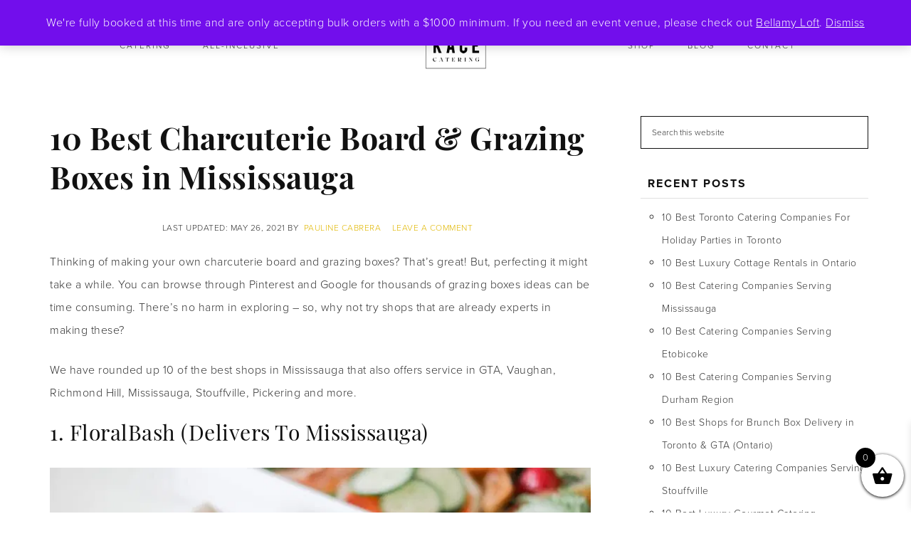

--- FILE ---
content_type: text/html; charset=UTF-8
request_url: https://www.kacecatering.com/charcuterie-board-grazing-mississauga/
body_size: 24068
content:
<!DOCTYPE html>
<html lang="en-US">
<head >
<meta charset="UTF-8" />
<meta name="viewport" content="width=device-width, initial-scale=1" />
<meta name='robots' content='index, follow, max-image-preview:large, max-snippet:-1, max-video-preview:-1' />

	<!-- This site is optimized with the Yoast SEO plugin v26.8 - https://yoast.com/product/yoast-seo-wordpress/ -->
	<title>10 Best Charcuterie Board &amp; Grazing Boxes in Mississauga</title>
	<meta name="description" content="Looking for grazing boxes ideas? Why not try them out as well? Check out our list of shops in Mississauga offering the best of the best." />
	<link rel="canonical" href="https://www.kacecatering.com/charcuterie-board-grazing-mississauga/" />
	<meta property="og:locale" content="en_US" />
	<meta property="og:type" content="article" />
	<meta property="og:title" content="10 Best Charcuterie Board &amp; Grazing Boxes in Mississauga" />
	<meta property="og:description" content="Looking for grazing boxes ideas? Why not try them out as well? Check out our list of shops in Mississauga offering the best of the best." />
	<meta property="og:url" content="https://www.kacecatering.com/charcuterie-board-grazing-mississauga/" />
	<meta property="og:site_name" content="KACE Catering" />
	<meta property="article:published_time" content="2021-05-16T14:33:24+00:00" />
	<meta property="article:modified_time" content="2021-05-26T11:03:57+00:00" />
	<meta property="og:image" content="https://exd5smgbba2.exactdn.com/wp-content/uploads/2021/04/kacecatering-201-scaled.jpg" />
	<meta name="author" content="Pauline Cabrera" />
	<meta name="twitter:card" content="summary_large_image" />
	<meta name="twitter:label1" content="Written by" />
	<meta name="twitter:data1" content="Pauline Cabrera" />
	<meta name="twitter:label2" content="Est. reading time" />
	<meta name="twitter:data2" content="7 minutes" />
	<script type="application/ld+json" class="yoast-schema-graph">{"@context":"https://schema.org","@graph":[{"@type":"Article","@id":"https://www.kacecatering.com/charcuterie-board-grazing-mississauga/#article","isPartOf":{"@id":"https://www.kacecatering.com/charcuterie-board-grazing-mississauga/"},"author":{"name":"Pauline Cabrera","@id":"https://www.kacecatering.com/#/schema/person/7fd65c3d6948e50954ea7499e9cf5f11"},"headline":"10 Best Charcuterie Board &#038; Grazing Boxes in Mississauga","datePublished":"2021-05-16T14:33:24+00:00","dateModified":"2021-05-26T11:03:57+00:00","mainEntityOfPage":{"@id":"https://www.kacecatering.com/charcuterie-board-grazing-mississauga/"},"wordCount":1069,"commentCount":0,"publisher":{"@id":"https://www.kacecatering.com/#organization"},"image":{"@id":"https://www.kacecatering.com/charcuterie-board-grazing-mississauga/#primaryimage"},"thumbnailUrl":"https://exd5smgbba2.exactdn.com/wp-content/uploads/2021/04/kacecatering-201-scaled.jpg","articleSection":["At home dining","Catering","Food","Gift Ideas"],"inLanguage":"en-US","potentialAction":[{"@type":"CommentAction","name":"Comment","target":["https://www.kacecatering.com/charcuterie-board-grazing-mississauga/#respond"]}]},{"@type":"WebPage","@id":"https://www.kacecatering.com/charcuterie-board-grazing-mississauga/","url":"https://www.kacecatering.com/charcuterie-board-grazing-mississauga/","name":"10 Best Charcuterie Board & Grazing Boxes in Mississauga","isPartOf":{"@id":"https://www.kacecatering.com/#website"},"primaryImageOfPage":{"@id":"https://www.kacecatering.com/charcuterie-board-grazing-mississauga/#primaryimage"},"image":{"@id":"https://www.kacecatering.com/charcuterie-board-grazing-mississauga/#primaryimage"},"thumbnailUrl":"https://exd5smgbba2.exactdn.com/wp-content/uploads/2021/04/kacecatering-201-scaled.jpg","datePublished":"2021-05-16T14:33:24+00:00","dateModified":"2021-05-26T11:03:57+00:00","description":"Looking for grazing boxes ideas? Why not try them out as well? Check out our list of shops in Mississauga offering the best of the best.","breadcrumb":{"@id":"https://www.kacecatering.com/charcuterie-board-grazing-mississauga/#breadcrumb"},"inLanguage":"en-US","potentialAction":[{"@type":"ReadAction","target":["https://www.kacecatering.com/charcuterie-board-grazing-mississauga/"]}]},{"@type":"ImageObject","inLanguage":"en-US","@id":"https://www.kacecatering.com/charcuterie-board-grazing-mississauga/#primaryimage","url":"https://exd5smgbba2.exactdn.com/wp-content/uploads/2021/04/kacecatering-201-scaled.jpg?strip=all","contentUrl":"https://exd5smgbba2.exactdn.com/wp-content/uploads/2021/04/kacecatering-201-scaled.jpg?strip=all","width":2560,"height":2560,"caption":"Charcuterie and grazing boxes idea"},{"@type":"BreadcrumbList","@id":"https://www.kacecatering.com/charcuterie-board-grazing-mississauga/#breadcrumb","itemListElement":[{"@type":"ListItem","position":1,"name":"Home","item":"https://www.kacecatering.com/"},{"@type":"ListItem","position":2,"name":"Blog","item":"https://www.kacecatering.com/blog/"},{"@type":"ListItem","position":3,"name":"10 Best Charcuterie Board &#038; Grazing Boxes in Mississauga"}]},{"@type":"WebSite","@id":"https://www.kacecatering.com/#website","url":"https://www.kacecatering.com/","name":"KACE Catering","description":"Premier Catering Toronto - Events, Weddings, Corporate, BBQ &amp; Socials","publisher":{"@id":"https://www.kacecatering.com/#organization"},"potentialAction":[{"@type":"SearchAction","target":{"@type":"EntryPoint","urlTemplate":"https://www.kacecatering.com/?s={search_term_string}"},"query-input":{"@type":"PropertyValueSpecification","valueRequired":true,"valueName":"search_term_string"}}],"inLanguage":"en-US"},{"@type":"Organization","@id":"https://www.kacecatering.com/#organization","name":"KACE Catering","url":"https://www.kacecatering.com/","logo":{"@type":"ImageObject","inLanguage":"en-US","@id":"https://www.kacecatering.com/#/schema/logo/image/","url":"https://exd5smgbba2.exactdn.com/wp-content/uploads/2020/08/kace-catering-logo.png","contentUrl":"https://exd5smgbba2.exactdn.com/wp-content/uploads/2020/08/kace-catering-logo.png","width":626,"height":626,"caption":"KACE Catering"},"image":{"@id":"https://www.kacecatering.com/#/schema/logo/image/"}},{"@type":"Person","@id":"https://www.kacecatering.com/#/schema/person/7fd65c3d6948e50954ea7499e9cf5f11","name":"Pauline Cabrera","image":{"@type":"ImageObject","inLanguage":"en-US","@id":"https://www.kacecatering.com/#/schema/person/image/","url":"https://secure.gravatar.com/avatar/9b930fd3f73a8d0e082e416d544edb73e9c91f049957b67ceb88bd7fb2205c60?s=96&d=mm&r=g","contentUrl":"https://secure.gravatar.com/avatar/9b930fd3f73a8d0e082e416d544edb73e9c91f049957b67ceb88bd7fb2205c60?s=96&d=mm&r=g","caption":"Pauline Cabrera"},"url":"https://www.kacecatering.com/author/team/"}]}</script>
	<!-- / Yoast SEO plugin. -->


<link rel='dns-prefetch' href='//capi-automation.s3.us-east-2.amazonaws.com' />
<link rel='dns-prefetch' href='//unpkg.com' />
<link rel='dns-prefetch' href='//exd5smgbba2.exactdn.com' />

<link rel='preconnect' href='//exd5smgbba2.exactdn.com' />
<link rel='preconnect' href='//exd5smgbba2.exactdn.com' crossorigin />
<link rel="alternate" type="application/rss+xml" title="KACE Catering &raquo; Feed" href="https://www.kacecatering.com/feed/" />
<link rel="alternate" type="application/rss+xml" title="KACE Catering &raquo; Comments Feed" href="https://www.kacecatering.com/comments/feed/" />
<link rel="alternate" type="application/rss+xml" title="KACE Catering &raquo; 10 Best Charcuterie Board &#038; Grazing Boxes in Mississauga Comments Feed" href="https://www.kacecatering.com/charcuterie-board-grazing-mississauga/feed/" />
<link rel="alternate" title="oEmbed (JSON)" type="application/json+oembed" href="https://www.kacecatering.com/wp-json/oembed/1.0/embed?url=https%3A%2F%2Fwww.kacecatering.com%2Fcharcuterie-board-grazing-mississauga%2F" />
<link rel="alternate" title="oEmbed (XML)" type="text/xml+oembed" href="https://www.kacecatering.com/wp-json/oembed/1.0/embed?url=https%3A%2F%2Fwww.kacecatering.com%2Fcharcuterie-board-grazing-mississauga%2F&#038;format=xml" />
<style id='wp-img-auto-sizes-contain-inline-css' type='text/css'>
img:is([sizes=auto i],[sizes^="auto," i]){contain-intrinsic-size:3000px 1500px}
/*# sourceURL=wp-img-auto-sizes-contain-inline-css */
</style>
<link rel='stylesheet' id='wooco-blocks-css' href='https://exd5smgbba2.exactdn.com/wp-content/plugins/wpc-composite-products/assets/css/blocks.css?ver=7.6.8' type='text/css' media='all' />
<link rel='stylesheet' id='sbi_styles-css' href='https://exd5smgbba2.exactdn.com/wp-content/plugins/instagram-feed/css/sbi-styles.min.css?ver=6.10.0' type='text/css' media='all' />
<link rel='stylesheet' id='refined-theme-css' href='https://exd5smgbba2.exactdn.com/wp-content/themes/refined-theme/style.css?ver=1.1.0' type='text/css' media='all' />
<style id='refined-theme-inline-css' type='text/css'>


		a,
		.genesis-nav-menu a:hover, 
		.genesis-nav-menu .current-menu-item > a,
		.entry-title a:hover,
		.content #genesis-responsive-slider h2 a:hover,
		.single-post .entry-content h1,
		.page .entry-content h1,
		.single-post article h3,
		.page article h3,
		.single-post article h4,
		.page article h4,
		.menu-toggle:focus,
		.menu-toggle:hover,
		.sub-menu-toggle:focus,
		.sub-menu-toggle:hover {
			color: #e0b700;
		}
		
		.woocommerce .woocommerce-message,
		.woocommerce .woocommerce-info {
			border-top-color: #e0b700 !important;
		}
		
		.woocommerce .woocommerce-message::before,
		.woocommerce .woocommerce-info::before,
		.woocommerce div.product p.price,
		.woocommerce div.product span.price,
		.woocommerce ul.products li.product .price,
		.woocommerce form .form-row .required,
		.front-page .icon {
			color: #e0b700 !important;
		}
		
		
		

		.home-slider-overlay .widget-title,
		.front-page .home-slider-overlay.widget-area h3 {
			color: #000000 !important;
		}
		
		

		.front-page-1 .widget-title,
		.front-page-2 .widget-title,
		.front-page-3 .widget-title,
		.front-page-4 .widget-title,
		.front-page-5 .widget-title,
		.front-page .widget-area h3,
		.site-inner .flexible-widgets .widget:first-child {
			color: #000000 !important;
		}
		

		button, input[type="button"],
		input[type="reset"],
		input[type="submit"], .button,
		a.more-link,
		.more-from-category a,
		a.wprm-jump-to-recipe-shortcode,
		.site-wide-cta .enews-widget input[type="submit"]:hover,
		.announcement-widget .enews-widget input[type="submit"]:hover {
			background-color: #f4d109;
		}
		
		.woocommerce #respond input#submit,
		.woocommerce a.button,
		.woocommerce button.button,
		.woocommerce input.button {
			background-color: #f4d109 !important;
		}
		
		

		button, input[type="button"],
		input[type="reset"],
		input[type="submit"], .button,
		a.more-link,
		.more-from-category a,
		a.wprm-jump-to-recipe-shortcode,
		.site-wide-cta .enews-widget input[type="submit"]:hover,
		.announcement-widget .enews-widget input[type="submit"]:hover {
			border-color: #f4d109;
		}
		
		.woocommerce #respond input#submit,
		.woocommerce a.button,
		.woocommerce button.button,
		.woocommerce input.button {
			border-color: #f4d109 !important;
		}
		
		

		button, input[type="button"]:hover,
		input[type="reset"]:hover,
		input[type="submit"]:hover,
		.button:hover,
		a.more-link:hover,
		.more-from-category a:hover,
		a.wprm-jump-to-recipe-shortcode:hover,
		.site-wide-cta .enews-widget input[type="submit"],
		.announcement-widget .enews-widget input[type="submit"] {
			background-color: #e0bc3c;
		}
		
		.woocommerce #respond input#submit:hover,
		.woocommerce a.button:hover,
		.woocommerce button.button:hover,
		.woocommerce input.button:hover,
		.woocommerce span.onsale {
			background-color: #e0bc3c !important;
		}
		
		

		button, input[type="button"]:hover,
		input[type="reset"]:hover,
		input[type="submit"]:hover,
		.button:hover,
		a.more-link:hover,
		.more-from-category a:hover,
		a.wprm-jump-to-recipe-shortcode:hover,
		.site-wide-cta .enews-widget input[type="submit"],
		.announcement-widget .enews-widget input[type="submit"] {
			border-color: #e0bc3c;
		}
		
		.woocommerce #respond input#submit:hover,
		.woocommerce a.button:hover,
		.woocommerce button.button:hover,
		.woocommerce input.button:hover {
			border-color: #e0bc3c !important;
		}
		
		

		.sidebar .enews-widget,
		.content article .custom-date,
		div.ck_form,
		.single-post .content article .custom-date,
		.after-entry .enews-widget {
			background-color: #ffffff;
		}
		
		.front-page-1 .featured-content .entry-header,
		.woocommerce div.product .woocommerce-tabs ul.tabs li {
			background-color: #ffffff !important;
		}
		
		


		.site-footer,
		#flex-footer {
			background-color: #e8c33e;
		}
		
		

		.announcement-widget {
			background-color: #e0bc3c;
		}
		
/*# sourceURL=refined-theme-inline-css */
</style>
<style id='wp-emoji-styles-inline-css' type='text/css'>

	img.wp-smiley, img.emoji {
		display: inline !important;
		border: none !important;
		box-shadow: none !important;
		height: 1em !important;
		width: 1em !important;
		margin: 0 0.07em !important;
		vertical-align: -0.1em !important;
		background: none !important;
		padding: 0 !important;
	}
/*# sourceURL=wp-emoji-styles-inline-css */
</style>
<link rel='stylesheet' id='wp-block-library-css' href='https://exd5smgbba2.exactdn.com/wp-includes/css/dist/block-library/style.min.css?ver=6.9' type='text/css' media='all' />
<link rel='stylesheet' id='wc-blocks-style-css' href='https://exd5smgbba2.exactdn.com/wp-content/plugins/woocommerce/assets/client/blocks/wc-blocks.css?ver=wc-10.4.3' type='text/css' media='all' />
<style id='global-styles-inline-css' type='text/css'>
:root{--wp--preset--aspect-ratio--square: 1;--wp--preset--aspect-ratio--4-3: 4/3;--wp--preset--aspect-ratio--3-4: 3/4;--wp--preset--aspect-ratio--3-2: 3/2;--wp--preset--aspect-ratio--2-3: 2/3;--wp--preset--aspect-ratio--16-9: 16/9;--wp--preset--aspect-ratio--9-16: 9/16;--wp--preset--color--black: #000000;--wp--preset--color--cyan-bluish-gray: #abb8c3;--wp--preset--color--white: #ffffff;--wp--preset--color--pale-pink: #f78da7;--wp--preset--color--vivid-red: #cf2e2e;--wp--preset--color--luminous-vivid-orange: #ff6900;--wp--preset--color--luminous-vivid-amber: #fcb900;--wp--preset--color--light-green-cyan: #7bdcb5;--wp--preset--color--vivid-green-cyan: #00d084;--wp--preset--color--pale-cyan-blue: #8ed1fc;--wp--preset--color--vivid-cyan-blue: #0693e3;--wp--preset--color--vivid-purple: #9b51e0;--wp--preset--gradient--vivid-cyan-blue-to-vivid-purple: linear-gradient(135deg,rgb(6,147,227) 0%,rgb(155,81,224) 100%);--wp--preset--gradient--light-green-cyan-to-vivid-green-cyan: linear-gradient(135deg,rgb(122,220,180) 0%,rgb(0,208,130) 100%);--wp--preset--gradient--luminous-vivid-amber-to-luminous-vivid-orange: linear-gradient(135deg,rgb(252,185,0) 0%,rgb(255,105,0) 100%);--wp--preset--gradient--luminous-vivid-orange-to-vivid-red: linear-gradient(135deg,rgb(255,105,0) 0%,rgb(207,46,46) 100%);--wp--preset--gradient--very-light-gray-to-cyan-bluish-gray: linear-gradient(135deg,rgb(238,238,238) 0%,rgb(169,184,195) 100%);--wp--preset--gradient--cool-to-warm-spectrum: linear-gradient(135deg,rgb(74,234,220) 0%,rgb(151,120,209) 20%,rgb(207,42,186) 40%,rgb(238,44,130) 60%,rgb(251,105,98) 80%,rgb(254,248,76) 100%);--wp--preset--gradient--blush-light-purple: linear-gradient(135deg,rgb(255,206,236) 0%,rgb(152,150,240) 100%);--wp--preset--gradient--blush-bordeaux: linear-gradient(135deg,rgb(254,205,165) 0%,rgb(254,45,45) 50%,rgb(107,0,62) 100%);--wp--preset--gradient--luminous-dusk: linear-gradient(135deg,rgb(255,203,112) 0%,rgb(199,81,192) 50%,rgb(65,88,208) 100%);--wp--preset--gradient--pale-ocean: linear-gradient(135deg,rgb(255,245,203) 0%,rgb(182,227,212) 50%,rgb(51,167,181) 100%);--wp--preset--gradient--electric-grass: linear-gradient(135deg,rgb(202,248,128) 0%,rgb(113,206,126) 100%);--wp--preset--gradient--midnight: linear-gradient(135deg,rgb(2,3,129) 0%,rgb(40,116,252) 100%);--wp--preset--font-size--small: 12px;--wp--preset--font-size--medium: 20px;--wp--preset--font-size--large: 20px;--wp--preset--font-size--x-large: 42px;--wp--preset--font-size--normal: 16px;--wp--preset--font-size--larger: 24px;--wp--preset--spacing--20: 0.44rem;--wp--preset--spacing--30: 0.67rem;--wp--preset--spacing--40: 1rem;--wp--preset--spacing--50: 1.5rem;--wp--preset--spacing--60: 2.25rem;--wp--preset--spacing--70: 3.38rem;--wp--preset--spacing--80: 5.06rem;--wp--preset--shadow--natural: 6px 6px 9px rgba(0, 0, 0, 0.2);--wp--preset--shadow--deep: 12px 12px 50px rgba(0, 0, 0, 0.4);--wp--preset--shadow--sharp: 6px 6px 0px rgba(0, 0, 0, 0.2);--wp--preset--shadow--outlined: 6px 6px 0px -3px rgb(255, 255, 255), 6px 6px rgb(0, 0, 0);--wp--preset--shadow--crisp: 6px 6px 0px rgb(0, 0, 0);}:where(.is-layout-flex){gap: 0.5em;}:where(.is-layout-grid){gap: 0.5em;}body .is-layout-flex{display: flex;}.is-layout-flex{flex-wrap: wrap;align-items: center;}.is-layout-flex > :is(*, div){margin: 0;}body .is-layout-grid{display: grid;}.is-layout-grid > :is(*, div){margin: 0;}:where(.wp-block-columns.is-layout-flex){gap: 2em;}:where(.wp-block-columns.is-layout-grid){gap: 2em;}:where(.wp-block-post-template.is-layout-flex){gap: 1.25em;}:where(.wp-block-post-template.is-layout-grid){gap: 1.25em;}.has-black-color{color: var(--wp--preset--color--black) !important;}.has-cyan-bluish-gray-color{color: var(--wp--preset--color--cyan-bluish-gray) !important;}.has-white-color{color: var(--wp--preset--color--white) !important;}.has-pale-pink-color{color: var(--wp--preset--color--pale-pink) !important;}.has-vivid-red-color{color: var(--wp--preset--color--vivid-red) !important;}.has-luminous-vivid-orange-color{color: var(--wp--preset--color--luminous-vivid-orange) !important;}.has-luminous-vivid-amber-color{color: var(--wp--preset--color--luminous-vivid-amber) !important;}.has-light-green-cyan-color{color: var(--wp--preset--color--light-green-cyan) !important;}.has-vivid-green-cyan-color{color: var(--wp--preset--color--vivid-green-cyan) !important;}.has-pale-cyan-blue-color{color: var(--wp--preset--color--pale-cyan-blue) !important;}.has-vivid-cyan-blue-color{color: var(--wp--preset--color--vivid-cyan-blue) !important;}.has-vivid-purple-color{color: var(--wp--preset--color--vivid-purple) !important;}.has-black-background-color{background-color: var(--wp--preset--color--black) !important;}.has-cyan-bluish-gray-background-color{background-color: var(--wp--preset--color--cyan-bluish-gray) !important;}.has-white-background-color{background-color: var(--wp--preset--color--white) !important;}.has-pale-pink-background-color{background-color: var(--wp--preset--color--pale-pink) !important;}.has-vivid-red-background-color{background-color: var(--wp--preset--color--vivid-red) !important;}.has-luminous-vivid-orange-background-color{background-color: var(--wp--preset--color--luminous-vivid-orange) !important;}.has-luminous-vivid-amber-background-color{background-color: var(--wp--preset--color--luminous-vivid-amber) !important;}.has-light-green-cyan-background-color{background-color: var(--wp--preset--color--light-green-cyan) !important;}.has-vivid-green-cyan-background-color{background-color: var(--wp--preset--color--vivid-green-cyan) !important;}.has-pale-cyan-blue-background-color{background-color: var(--wp--preset--color--pale-cyan-blue) !important;}.has-vivid-cyan-blue-background-color{background-color: var(--wp--preset--color--vivid-cyan-blue) !important;}.has-vivid-purple-background-color{background-color: var(--wp--preset--color--vivid-purple) !important;}.has-black-border-color{border-color: var(--wp--preset--color--black) !important;}.has-cyan-bluish-gray-border-color{border-color: var(--wp--preset--color--cyan-bluish-gray) !important;}.has-white-border-color{border-color: var(--wp--preset--color--white) !important;}.has-pale-pink-border-color{border-color: var(--wp--preset--color--pale-pink) !important;}.has-vivid-red-border-color{border-color: var(--wp--preset--color--vivid-red) !important;}.has-luminous-vivid-orange-border-color{border-color: var(--wp--preset--color--luminous-vivid-orange) !important;}.has-luminous-vivid-amber-border-color{border-color: var(--wp--preset--color--luminous-vivid-amber) !important;}.has-light-green-cyan-border-color{border-color: var(--wp--preset--color--light-green-cyan) !important;}.has-vivid-green-cyan-border-color{border-color: var(--wp--preset--color--vivid-green-cyan) !important;}.has-pale-cyan-blue-border-color{border-color: var(--wp--preset--color--pale-cyan-blue) !important;}.has-vivid-cyan-blue-border-color{border-color: var(--wp--preset--color--vivid-cyan-blue) !important;}.has-vivid-purple-border-color{border-color: var(--wp--preset--color--vivid-purple) !important;}.has-vivid-cyan-blue-to-vivid-purple-gradient-background{background: var(--wp--preset--gradient--vivid-cyan-blue-to-vivid-purple) !important;}.has-light-green-cyan-to-vivid-green-cyan-gradient-background{background: var(--wp--preset--gradient--light-green-cyan-to-vivid-green-cyan) !important;}.has-luminous-vivid-amber-to-luminous-vivid-orange-gradient-background{background: var(--wp--preset--gradient--luminous-vivid-amber-to-luminous-vivid-orange) !important;}.has-luminous-vivid-orange-to-vivid-red-gradient-background{background: var(--wp--preset--gradient--luminous-vivid-orange-to-vivid-red) !important;}.has-very-light-gray-to-cyan-bluish-gray-gradient-background{background: var(--wp--preset--gradient--very-light-gray-to-cyan-bluish-gray) !important;}.has-cool-to-warm-spectrum-gradient-background{background: var(--wp--preset--gradient--cool-to-warm-spectrum) !important;}.has-blush-light-purple-gradient-background{background: var(--wp--preset--gradient--blush-light-purple) !important;}.has-blush-bordeaux-gradient-background{background: var(--wp--preset--gradient--blush-bordeaux) !important;}.has-luminous-dusk-gradient-background{background: var(--wp--preset--gradient--luminous-dusk) !important;}.has-pale-ocean-gradient-background{background: var(--wp--preset--gradient--pale-ocean) !important;}.has-electric-grass-gradient-background{background: var(--wp--preset--gradient--electric-grass) !important;}.has-midnight-gradient-background{background: var(--wp--preset--gradient--midnight) !important;}.has-small-font-size{font-size: var(--wp--preset--font-size--small) !important;}.has-medium-font-size{font-size: var(--wp--preset--font-size--medium) !important;}.has-large-font-size{font-size: var(--wp--preset--font-size--large) !important;}.has-x-large-font-size{font-size: var(--wp--preset--font-size--x-large) !important;}
/*# sourceURL=global-styles-inline-css */
</style>

<style id='classic-theme-styles-inline-css' type='text/css'>
/*! This file is auto-generated */
.wp-block-button__link{color:#fff;background-color:#32373c;border-radius:9999px;box-shadow:none;text-decoration:none;padding:calc(.667em + 2px) calc(1.333em + 2px);font-size:1.125em}.wp-block-file__button{background:#32373c;color:#fff;text-decoration:none}
/*# sourceURL=/wp-includes/css/classic-themes.min.css */
</style>
<link rel='stylesheet' id='share-cart-url-for-woo-css' href='https://exd5smgbba2.exactdn.com/wp-content/plugins/share-cart-url-for-woo/public/css/share-cart-url-for-woo-public.css?ver=1.0.0' type='text/css' media='all' />
<link rel='stylesheet' id='tiered-pricing-table-front-css-css' href='https://exd5smgbba2.exactdn.com/wp-content/plugins/tier-pricing-table/assets/frontend/main.css?ver=5.5.1' type='text/css' media='all' />
<link rel='stylesheet' id='woo-related-products-css' href='https://exd5smgbba2.exactdn.com/wp-content/plugins/woo-related-products-refresh-on-reload/public/css/woo-related-products-public.css?ver=1.0.0' type='text/css' media='all' />
<link rel='stylesheet' id='woocommerce-layout-css' href='https://exd5smgbba2.exactdn.com/wp-content/plugins/woocommerce/assets/css/woocommerce-layout.css?ver=10.4.3' type='text/css' media='all' />
<link rel='stylesheet' id='woocommerce-smallscreen-css' href='https://exd5smgbba2.exactdn.com/wp-content/plugins/woocommerce/assets/css/woocommerce-smallscreen.css?ver=10.4.3' type='text/css' media='only screen and (max-width: 768px)' />
<link rel='stylesheet' id='woocommerce-general-css' href='https://exd5smgbba2.exactdn.com/wp-content/plugins/woocommerce/assets/css/woocommerce.css?ver=10.4.3' type='text/css' media='all' />
<style id='woocommerce-inline-inline-css' type='text/css'>
.woocommerce form .form-row .required { visibility: visible; }
/*# sourceURL=woocommerce-inline-inline-css */
</style>
<link rel='stylesheet' id='wc-gc-css-css' href='https://exd5smgbba2.exactdn.com/wp-content/plugins/woocommerce-gift-cards/assets/css/frontend/woocommerce.css?ver=1.7.3' type='text/css' media='all' />
<link rel='stylesheet' id='woo-variation-swatches-css' href='https://exd5smgbba2.exactdn.com/wp-content/plugins/woo-variation-swatches/assets/css/frontend.min.css?ver=1762859473' type='text/css' media='all' />
<style id='woo-variation-swatches-inline-css' type='text/css'>
:root {
--wvs-tick:url("data:image/svg+xml;utf8,%3Csvg filter='drop-shadow(0px 0px 2px rgb(0 0 0 / .8))' xmlns='http://www.w3.org/2000/svg'  viewBox='0 0 30 30'%3E%3Cpath fill='none' stroke='%23ffffff' stroke-linecap='round' stroke-linejoin='round' stroke-width='4' d='M4 16L11 23 27 7'/%3E%3C/svg%3E");

--wvs-cross:url("data:image/svg+xml;utf8,%3Csvg filter='drop-shadow(0px 0px 5px rgb(255 255 255 / .6))' xmlns='http://www.w3.org/2000/svg' width='72px' height='72px' viewBox='0 0 24 24'%3E%3Cpath fill='none' stroke='%23ff0000' stroke-linecap='round' stroke-width='0.6' d='M5 5L19 19M19 5L5 19'/%3E%3C/svg%3E");
--wvs-single-product-item-width:30px;
--wvs-single-product-item-height:30px;
--wvs-single-product-item-font-size:14px}
/*# sourceURL=woo-variation-swatches-inline-css */
</style>
<link rel='stylesheet' id='wooco-frontend-css' href='https://exd5smgbba2.exactdn.com/wp-content/plugins/wpc-composite-products/assets/css/frontend.css?ver=7.6.8' type='text/css' media='all' />
<link rel='stylesheet' id='xoo-wsc-fonts-css' href='https://exd5smgbba2.exactdn.com/wp-content/plugins/side-cart-woocommerce/assets/css/xoo-wsc-fonts.css?ver=2.7.2' type='text/css' media='all' />
<link rel='stylesheet' id='xoo-wsc-style-css' href='https://exd5smgbba2.exactdn.com/wp-content/plugins/side-cart-woocommerce/assets/css/xoo-wsc-style.css?ver=2.7.2' type='text/css' media='all' />
<style id='xoo-wsc-style-inline-css' type='text/css'>



 

.xoo-wsc-footer{
	background-color: #ffffff;
	color: #000000;
	padding: 10px 20px;
	box-shadow: 0 -5px 10px #0000001a;
}

.xoo-wsc-footer, .xoo-wsc-footer a, .xoo-wsc-footer .amount{
	font-size: 18px;
}

.xoo-wsc-btn .amount{
	color: #000000}

.xoo-wsc-btn:hover .amount{
	color: #000000;
}

.xoo-wsc-ft-buttons-cont{
	grid-template-columns: auto;
}

.xoo-wsc-basket{
	bottom: 12px;
	right: 0px;
	background-color: #ffffff;
	color: #000000;
	box-shadow: 0 1px 4px 0;
	border-radius: 50%;
	display: flex;
	width: 60px;
	height: 60px;
}


.xoo-wsc-bki{
	font-size: 30px}

.xoo-wsc-items-count{
	top: -9px;
	left: -8px;
}

.xoo-wsc-items-count, .xoo-wsch-items-count{
	background-color: #000000;
	color: #ffffff;
}

.xoo-wsc-container, .xoo-wsc-slider{
	max-width: 320px;
	right: -320px;
	top: 0;bottom: 0;
	bottom: 0;
	font-family: }


.xoo-wsc-cart-active .xoo-wsc-container, .xoo-wsc-slider-active .xoo-wsc-slider{
	right: 0;
}


.xoo-wsc-cart-active .xoo-wsc-basket{
	right: 320px;
}

.xoo-wsc-slider{
	right: -320px;
}

span.xoo-wsch-close {
    font-size: 16px;
}

	.xoo-wsch-top{
		justify-content: center;
	}
	span.xoo-wsch-close {
	    right: 10px;
	}

.xoo-wsch-text{
	font-size: 20px;
}

.xoo-wsc-header{
	color: #000000;
	background-color: #ffffff;
	border-bottom: 2px solid #eee;
	padding: 15px 15px;
}


.xoo-wsc-body{
	background-color: #ffffff;
}

.xoo-wsc-products:not(.xoo-wsc-pattern-card), .xoo-wsc-products:not(.xoo-wsc-pattern-card) span.amount, .xoo-wsc-products:not(.xoo-wsc-pattern-card) a{
	font-size: 16px;
	color: #000000;
}

.xoo-wsc-products:not(.xoo-wsc-pattern-card) .xoo-wsc-product{
	padding: 20px 15px;
	margin: 0;
	border-radius: 0px;
	box-shadow: 0 0;
	background-color: transparent;
}

.xoo-wsc-sum-col{
	justify-content: center;
}


/** Shortcode **/
.xoo-wsc-sc-count{
	background-color: #000000;
	color: #ffffff;
}

.xoo-wsc-sc-bki{
	font-size: 28px;
	color: #000000;
}
.xoo-wsc-sc-cont{
	color: #000000;
}


.xoo-wsc-product dl.variation {
	display: block;
}


.xoo-wsc-product-cont{
	padding: 10px 10px;
}

.xoo-wsc-products:not(.xoo-wsc-pattern-card) .xoo-wsc-img-col{
	width: 30%;
}

.xoo-wsc-pattern-card .xoo-wsc-img-col img{
	max-width: 100%;
	height: auto;
}

.xoo-wsc-products:not(.xoo-wsc-pattern-card) .xoo-wsc-sum-col{
	width: 70%;
}

.xoo-wsc-pattern-card .xoo-wsc-product-cont{
	width: 50% 
}

@media only screen and (max-width: 600px) {
	.xoo-wsc-pattern-card .xoo-wsc-product-cont  {
		width: 50%;
	}
}


.xoo-wsc-pattern-card .xoo-wsc-product{
	border: 0;
	box-shadow: 0px 10px 15px -12px #0000001a;
}


.xoo-wsc-sm-front{
	background-color: #eee;
}
.xoo-wsc-pattern-card, .xoo-wsc-sm-front{
	border-bottom-left-radius: 5px;
	border-bottom-right-radius: 5px;
}
.xoo-wsc-pattern-card, .xoo-wsc-img-col img, .xoo-wsc-img-col, .xoo-wsc-sm-back-cont{
	border-top-left-radius: 5px;
	border-top-right-radius: 5px;
}
.xoo-wsc-sm-back{
	background-color: #fff;
}
.xoo-wsc-pattern-card, .xoo-wsc-pattern-card a, .xoo-wsc-pattern-card .amount{
	font-size: 16px;
}

.xoo-wsc-sm-front, .xoo-wsc-sm-front a, .xoo-wsc-sm-front .amount{
	color: #000;
}

.xoo-wsc-sm-back, .xoo-wsc-sm-back a, .xoo-wsc-sm-back .amount{
	color: #000;
}


.magictime {
    animation-duration: 0.5s;
}



span.xoo-wsch-items-count{
	height: 20px;
	line-height: 20px;
	width: 20px;
}

span.xoo-wsch-icon{
	font-size: 30px
}

.xoo-wsc-smr-del{
	font-size: 16px
}
/*# sourceURL=xoo-wsc-style-inline-css */
</style>
<link rel='stylesheet' id='google-font-css' href='//exd5smgbba2.exactdn.com/easyio-fonts/css?family=Cormorant+Garamond%3A300%2C300i%2C400%2C400i%7CLora%3A400%2C400i%2C700%2C700i%7CMontserrat%3A100%2C300%2C300i%2C400%2C400i%2C500%2C500i&#038;ver=6.9' type='text/css' media='all' />
<link rel='stylesheet' id='ionicons-css' href='//unpkg.com/ionicons@4.0.0/dist/css/ionicons.min.css?ver=1.1.0' type='text/css' media='all' />
<link rel='stylesheet' id='dashicons-css' href='https://exd5smgbba2.exactdn.com/wp-includes/css/dashicons.min.css?ver=6.9' type='text/css' media='all' />
<link rel='stylesheet' id='refined-gutenberg-css' href='https://exd5smgbba2.exactdn.com/wp-content/themes/refined-theme/lib/gutenberg/front-end.css?ver=1.1.0' type='text/css' media='all' />
<link rel='stylesheet' id='simple-social-icons-font-css' href='https://exd5smgbba2.exactdn.com/wp-content/plugins/simple-social-icons/css/style.css?ver=4.0.0' type='text/css' media='all' />
<link rel='stylesheet' id='woosg-frontend-css' href='https://exd5smgbba2.exactdn.com/wp-content/plugins/wpc-grouped-product-premium/assets/css/frontend.css?ver=3.1.1' type='text/css' media='all' />
<link rel='stylesheet' id='wc-bundle-style-css' href='https://exd5smgbba2.exactdn.com/wp-content/plugins/woocommerce-product-bundles/assets/css/frontend/woocommerce.css?ver=6.10.0' type='text/css' media='all' />
<link rel='stylesheet' id='wapf-frontend-css' href='https://exd5smgbba2.exactdn.com/wp-content/plugins/advanced-product-fields-for-woocommerce-extended/assets/css/frontend.min.css?ver=1.9.7' type='text/css' media='all' />
<script type="text/javascript" src="https://exd5smgbba2.exactdn.com/wp-includes/js/jquery/jquery.min.js?ver=3.7.1" id="jquery-core-js"></script>
<script type="text/javascript" src="https://exd5smgbba2.exactdn.com/wp-includes/js/jquery/jquery-migrate.min.js?ver=3.4.1" id="jquery-migrate-js"></script>
<script type="text/javascript" src="https://exd5smgbba2.exactdn.com/wp-content/plugins/share-cart-url-for-woo/public/js/share-cart-url-public-model.js?ver=1.0.0" id="model-js-js"></script>
<script type="text/javascript" src="https://exd5smgbba2.exactdn.com/wp-content/plugins/share-cart-url-for-woo/public/js/share-cart-url-for-woo-public-fb.js?ver=1.0.0" id="fb-js-js"></script>
<script type="text/javascript" id="share-cart-url-for-woo-js-extra">
/* <![CDATA[ */
var share_cart_url_params = {"ajax_url":"https://www.kacecatering.com/wp-admin/admin-ajax.php","nonce":"6775f038dc"};
//# sourceURL=share-cart-url-for-woo-js-extra
/* ]]> */
</script>
<script type="text/javascript" src="https://exd5smgbba2.exactdn.com/wp-content/plugins/share-cart-url-for-woo/public/js/share-cart-url-for-woo-public.js?ver=1.0.0" id="share-cart-url-for-woo-js"></script>
<script type="text/javascript" id="tiered-pricing-table-front-js-js-extra">
/* <![CDATA[ */
var tieredPricingGlobalData = {"loadVariationTieredPricingNonce":"35dda02683","isPremium":"no","currencyOptions":{"currency_symbol":"&#36;","decimal_separator":".","thousand_separator":",","decimals":2,"price_format":"%1$s%2$s","trim_zeros":false},"supportedVariableProductTypes":["variable","variable-subscription"],"supportedSimpleProductTypes":["simple","variation","subscription","subscription-variation","bundle"]};
//# sourceURL=tiered-pricing-table-front-js-js-extra
/* ]]> */
</script>
<script type="text/javascript" src="https://exd5smgbba2.exactdn.com/wp-content/plugins/tier-pricing-table/assets/frontend/product-tiered-pricing-table.min.js?ver=5.5.1" id="tiered-pricing-table-front-js-js"></script>
<script type="text/javascript" src="https://exd5smgbba2.exactdn.com/wp-content/plugins/woocommerce/assets/js/jquery-blockui/jquery.blockUI.min.js?ver=2.7.0-wc.10.4.3" id="wc-jquery-blockui-js" data-wp-strategy="defer"></script>
<script type="text/javascript" src="https://exd5smgbba2.exactdn.com/wp-content/plugins/woocommerce/assets/js/js-cookie/js.cookie.min.js?ver=2.1.4-wc.10.4.3" id="wc-js-cookie-js" defer="defer" data-wp-strategy="defer"></script>
<script type="text/javascript" id="woocommerce-js-extra">
/* <![CDATA[ */
var woocommerce_params = {"ajax_url":"/wp-admin/admin-ajax.php","wc_ajax_url":"/?wc-ajax=%%endpoint%%","i18n_password_show":"Show password","i18n_password_hide":"Hide password"};
//# sourceURL=woocommerce-js-extra
/* ]]> */
</script>
<script type="text/javascript" src="https://exd5smgbba2.exactdn.com/wp-content/plugins/woocommerce/assets/js/frontend/woocommerce.min.js?ver=10.4.3" id="woocommerce-js" defer="defer" data-wp-strategy="defer"></script>
<script type="text/javascript" src="https://exd5smgbba2.exactdn.com/wp-content/themes/refined-theme/js/global.js?ver=1.0.0" id="refined-global-script-js"></script>
<link rel="https://api.w.org/" href="https://www.kacecatering.com/wp-json/" /><link rel="alternate" title="JSON" type="application/json" href="https://www.kacecatering.com/wp-json/wp/v2/posts/862" /><link rel="EditURI" type="application/rsd+xml" title="RSD" href="https://www.kacecatering.com/xmlrpc.php?rsd" />
<meta name="generator" content="WordPress 6.9" />
<meta name="generator" content="WooCommerce 10.4.3" />
<link rel='shortlink' href='https://www.kacecatering.com/?p=862' />
<meta name="google-site-verification" content="b6NJEvQYneI1rqUnkFE9MAXdscyTc0TMFnJBtfC-i9I" /><meta name="google-site-verification" content="Toiel1szOn7KNTaAFnb7f084BvWv7-6ZVGs3fq3o7bw" /><!-- Global site tag (gtag.js) - Google Analytics -->
<script async src="https://www.googletagmanager.com/gtag/js?id=G-FE7H2J4GZG"></script>
<script>
  window.dataLayer = window.dataLayer || [];
  function gtag(){dataLayer.push(arguments);}
  gtag('js', new Date());

  gtag('config', 'G-FE7H2J4GZG');
</script><script data-ad-client="ca-pub-5427068419460633" async src="https://pagead2.googlesyndication.com/pagead/js/adsbygoogle.js"></script><!-- Global site tag (gtag.js) - Google Analytics -->
<script async src="https://www.googletagmanager.com/gtag/js?id=UA-188779257-1">
</script>
<script>
  window.dataLayer = window.dataLayer || [];
  function gtag(){dataLayer.push(arguments);}
  gtag('js', new Date());

  gtag('config', 'UA-188779257-1');
</script><meta name="facebook-domain-verification" content="z7d4i5350ndehelzam6xcryf07mhq2" /><!-- Global site tag (gtag.js) - Google Ads: 337569520 -->
<script async src="https://www.googletagmanager.com/gtag/js?id=AW-337569520"></script>
<script>
  window.dataLayer = window.dataLayer || [];
  function gtag(){dataLayer.push(arguments);}
  gtag('js', new Date());

  gtag('config', 'AW-337569520');
</script>
<!-- Event snippet for Claire- Submit lead form conversion page -->
<script>
  gtag('event', 'conversion', {'send_to': 'AW-337569520/1g7VCIaL1YYDEPDN-6AB'});
</script>
<style type="text/css">.site-title a { background: url(https://exd5smgbba2.exactdn.com/wp-content/uploads/2020/08/kace-catering-logo2.png?strip=all) no-repeat !important; }</style>
	<noscript><style>.woocommerce-product-gallery{ opacity: 1 !important; }</style></noscript>
	<style type="text/css">.recentcomments a{display:inline !important;padding:0 !important;margin:0 !important;}</style>			<script  type="text/javascript">
				!function(f,b,e,v,n,t,s){if(f.fbq)return;n=f.fbq=function(){n.callMethod?
					n.callMethod.apply(n,arguments):n.queue.push(arguments)};if(!f._fbq)f._fbq=n;
					n.push=n;n.loaded=!0;n.version='2.0';n.queue=[];t=b.createElement(e);t.async=!0;
					t.src=v;s=b.getElementsByTagName(e)[0];s.parentNode.insertBefore(t,s)}(window,
					document,'script','https://connect.facebook.net/en_US/fbevents.js');
			</script>
			<!-- WooCommerce Facebook Integration Begin -->
			<script  type="text/javascript">

				fbq('init', '757301325194502', {}, {
    "agent": "woocommerce_0-10.4.3-3.5.15"
});

				document.addEventListener( 'DOMContentLoaded', function() {
					// Insert placeholder for events injected when a product is added to the cart through AJAX.
					document.body.insertAdjacentHTML( 'beforeend', '<div class=\"wc-facebook-pixel-event-placeholder\"></div>' );
				}, false );

			</script>
			<!-- WooCommerce Facebook Integration End -->
			<noscript><style>.lazyload[data-src]{display:none !important;}</style></noscript><style>.lazyload{background-image:none !important;}.lazyload:before{background-image:none !important;}</style><style type="text/css" id="custom-background-css">
body.custom-background { background-color: #ffffff; }
</style>
	<link rel="icon" href="https://exd5smgbba2.exactdn.com/wp-content/uploads/2020/08/cropped-kace-catering-logo.png?strip=all&#038;resize=32%2C32" sizes="32x32" />
<link rel="icon" href="https://exd5smgbba2.exactdn.com/wp-content/uploads/2020/08/cropped-kace-catering-logo.png?strip=all&#038;resize=192%2C192" sizes="192x192" />
<link rel="apple-touch-icon" href="https://exd5smgbba2.exactdn.com/wp-content/uploads/2020/08/cropped-kace-catering-logo.png?strip=all&#038;resize=180%2C180" />
<meta name="msapplication-TileImage" content="https://exd5smgbba2.exactdn.com/wp-content/uploads/2020/08/cropped-kace-catering-logo.png?strip=all&#038;resize=270%2C270" />
<link rel='stylesheet' id='wc-stripe-blocks-checkout-style-css' href='https://exd5smgbba2.exactdn.com/wp-content/plugins/woocommerce-gateway-stripe/build/upe-blocks.css?ver=5149cca93b0373758856' type='text/css' media='all' />
</head>
<body data-rsssl=1 class="wp-singular post-template-default single single-post postid-862 single-format-standard custom-background wp-embed-responsive wp-theme-genesis wp-child-theme-refined-theme theme-genesis woocommerce-demo-store woocommerce-no-js woo-variation-swatches wvs-behavior-hide wvs-theme-refined-theme wvs-show-label wvs-tooltip custom-header header-image header-full-width content-sidebar genesis-breadcrumbs-hidden"><p role="complementary" aria-label="Store notice" class="woocommerce-store-notice demo_store" data-notice-id="bc1528a32b310c50b544e0b4baa8326f" style="display:none;">We're fully booked at this time and are only accepting bulk orders with a $1000 minimum. If you need an event venue, please check out <a href="https://www.bellamyloft.com/">Bellamy Loft</a>. <a role="button" href="#" class="woocommerce-store-notice__dismiss-link">Dismiss</a></p><div class="site-container"><header class="site-header"><div class="wrap"><nav class="nav-header-left"><ul id="menu-left-menu" class="menu genesis-nav-menu"><li id="menu-item-10" class="menu-item menu-item-type-custom menu-item-object-custom menu-item-has-children menu-item-10"><a href="#"><span >Catering</span></a>
<ul class="sub-menu">
	<li id="menu-item-29" class="menu-item menu-item-type-custom menu-item-object-custom menu-item-29"><a href="/wedding/"><span >Weddings</span></a></li>
	<li id="menu-item-30" class="menu-item menu-item-type-custom menu-item-object-custom menu-item-30"><a href="/corporate/"><span >Corporate Events</span></a></li>
	<li id="menu-item-33" class="menu-item menu-item-type-custom menu-item-object-custom menu-item-33"><a href="/party-trays/"><span >Party Trays</span></a></li>
	<li id="menu-item-130" class="menu-item menu-item-type-post_type menu-item-object-page menu-item-130"><a href="https://www.kacecatering.com/holiday-parties/"><span >Holiday Parties</span></a></li>
	<li id="menu-item-347" class="menu-item menu-item-type-custom menu-item-object-custom menu-item-347"><a href="/grazing-catering/"><span >Charcuterie / Grazing</span></a></li>
	<li id="menu-item-32" class="menu-item menu-item-type-custom menu-item-object-custom menu-item-32"><a href="/office-catering/"><span >Daily Office</span></a></li>
</ul>
</li>
<li id="menu-item-166" class="menu-item menu-item-type-post_type menu-item-object-page menu-item-166"><a href="https://www.kacecatering.com/all-inclusive-packages/"><span >All-Inclusive</span></a></li>
</ul></nav><nav class="nav-header-right"><ul id="menu-right" class="menu genesis-nav-menu"><li id="menu-item-15" class="menu-item menu-item-type-custom menu-item-object-custom menu-item-has-children menu-item-15"><a href="/cat/all-products/"><span >Shop</span></a>
<ul class="sub-menu">
	<li id="menu-item-979" class="menu-item menu-item-type-custom menu-item-object-custom menu-item-979"><a href="/cat/all-products/"><span >All Products</span></a></li>
	<li id="menu-item-1819" class="menu-item menu-item-type-custom menu-item-object-custom menu-item-1819"><a href="/shop/gift-card/"><span >Gift Card</span></a></li>
</ul>
</li>
<li id="menu-item-14" class="menu-item menu-item-type-custom menu-item-object-custom menu-item-14"><a href="/blog/"><span >Blog</span></a></li>
<li id="menu-item-16" class="menu-item menu-item-type-custom menu-item-object-custom menu-item-16"><a href="/contact/"><span >Contact</span></a></li>
</ul></nav><div class="title-area"><p class="site-title"><a href="https://www.kacecatering.com/">KACE Catering</a></p></div></div></header><div class="site-inner"><div class="content-sidebar-wrap"><main class="content"><article class="post-862 post type-post status-publish format-standard category-at-home-dining category-catering category-food category-gift-ideas entry" aria-label="10 Best Charcuterie Board &#038; Grazing Boxes in Mississauga"><header class="entry-header"><h1 class="entry-title">10 Best Charcuterie Board &#038; Grazing Boxes in Mississauga</h1>
<p class="entry-meta"><time class="entry-modified-time">Last Updated: May 26, 2021</time> By <span class="entry-author"><a href="https://www.kacecatering.com/author/team/" class="entry-author-link" rel="author"><span class="entry-author-name">Pauline Cabrera</span></a></span> <span class="entry-comments-link"><a href="https://www.kacecatering.com/charcuterie-board-grazing-mississauga/#respond">Leave a Comment</a></span> </p></header><div class="entry-content"><p>Thinking of making your own charcuterie board and grazing boxes? That&#8217;s great! But, perfecting it might take a while. You can browse through Pinterest and Google for thousands of grazing boxes ideas can be time consuming. There&#8217;s no harm in exploring &#8211; so, why not try shops that are already experts in making these?</p>
<p>We have rounded up 10 of the best shops in Mississauga that also offers service in GTA, Vaughan, Richmond Hill, Mississauga, Stouffville, Pickering and more.</p>
<h2>1. FloralBash (Delivers to Mississauga)</h2>
<p><img decoding="async" class="aligncenter size-full wp-image-689 lazyload" src="[data-uri]" alt="Charcuterie and grazing boxes Mississauga" width="2560" height="2560"   data-src="https://exd5smgbba2.exactdn.com/wp-content/uploads/2021/04/kacecatering-201-scaled.jpg?strip=all" data-srcset="https://exd5smgbba2.exactdn.com/wp-content/uploads/2021/04/kacecatering-201-scaled.jpg?strip=all 2560w, https://exd5smgbba2.exactdn.com/wp-content/uploads/2021/04/kacecatering-201-300x300.jpg?strip=all 300w, https://exd5smgbba2.exactdn.com/wp-content/uploads/2021/04/kacecatering-201-1024x1024.jpg?strip=all 1024w, https://exd5smgbba2.exactdn.com/wp-content/uploads/2021/04/kacecatering-201-150x150.jpg?strip=all 150w, https://exd5smgbba2.exactdn.com/wp-content/uploads/2021/04/kacecatering-201-768x768.jpg?strip=all 768w, https://exd5smgbba2.exactdn.com/wp-content/uploads/2021/04/kacecatering-201-1536x1536.jpg?strip=all 1536w, https://exd5smgbba2.exactdn.com/wp-content/uploads/2021/04/kacecatering-201-2048x2048.jpg?strip=all 2048w, https://exd5smgbba2.exactdn.com/wp-content/uploads/2021/04/kacecatering-201-400x400.jpg?strip=all 400w, https://exd5smgbba2.exactdn.com/wp-content/uploads/2021/04/kacecatering-201-600x600.jpg?strip=all 600w, https://exd5smgbba2.exactdn.com/wp-content/uploads/2021/04/kacecatering-201-100x100.jpg?strip=all 100w, https://exd5smgbba2.exactdn.com/wp-content/uploads/2021/04/kacecatering-201-scaled.jpg?strip=all&amp;w=512 512w, https://exd5smgbba2.exactdn.com/wp-content/uploads/2021/04/kacecatering-201-scaled.jpg?strip=all&amp;w=450 450w, https://exd5smgbba2.exactdn.com/wp-content/uploads/2021/04/kacecatering-201-scaled.jpg?strip=all&amp;w=1920 1920w" data-sizes="auto" data-eio-rwidth="2560" data-eio-rheight="2560" /><noscript><img decoding="async" class="aligncenter size-full wp-image-689" src="https://exd5smgbba2.exactdn.com/wp-content/uploads/2021/04/kacecatering-201-scaled.jpg?strip=all" alt="Charcuterie and grazing boxes Mississauga" width="2560" height="2560" srcset="https://exd5smgbba2.exactdn.com/wp-content/uploads/2021/04/kacecatering-201-scaled.jpg?strip=all 2560w, https://exd5smgbba2.exactdn.com/wp-content/uploads/2021/04/kacecatering-201-300x300.jpg?strip=all 300w, https://exd5smgbba2.exactdn.com/wp-content/uploads/2021/04/kacecatering-201-1024x1024.jpg?strip=all 1024w, https://exd5smgbba2.exactdn.com/wp-content/uploads/2021/04/kacecatering-201-150x150.jpg?strip=all 150w, https://exd5smgbba2.exactdn.com/wp-content/uploads/2021/04/kacecatering-201-768x768.jpg?strip=all 768w, https://exd5smgbba2.exactdn.com/wp-content/uploads/2021/04/kacecatering-201-1536x1536.jpg?strip=all 1536w, https://exd5smgbba2.exactdn.com/wp-content/uploads/2021/04/kacecatering-201-2048x2048.jpg?strip=all 2048w, https://exd5smgbba2.exactdn.com/wp-content/uploads/2021/04/kacecatering-201-400x400.jpg?strip=all 400w, https://exd5smgbba2.exactdn.com/wp-content/uploads/2021/04/kacecatering-201-600x600.jpg?strip=all 600w, https://exd5smgbba2.exactdn.com/wp-content/uploads/2021/04/kacecatering-201-100x100.jpg?strip=all 100w, https://exd5smgbba2.exactdn.com/wp-content/uploads/2021/04/kacecatering-201-scaled.jpg?strip=all&amp;w=512 512w, https://exd5smgbba2.exactdn.com/wp-content/uploads/2021/04/kacecatering-201-scaled.jpg?strip=all&amp;w=450 450w, https://exd5smgbba2.exactdn.com/wp-content/uploads/2021/04/kacecatering-201-scaled.jpg?strip=all&amp;w=1920 1920w" sizes="(max-width: 1920px) 100vw, 1920px" data-eio="l" /></noscript>Mother&#8217;s Day is fast approaching. Surprise the wonderful woman of your life with a delightful treat from Floralbash. This shop offers charcuterie board and grazing boxes that will surely bring joy to the table. With their vegan and gluten-free product options, Floralbash is a certified customer-centric shop that accommodates clients with dietary restrictions. Aside from these goodies, they also create swooning flower arrangements. With this, you can opt for a complete gift package by adding a gorgeous bouquet as well.</p>
<ul>
<li><strong>website:</strong> <a href="http://www.floralbash.ca">www.floralbash.ca</a></li>
<li><strong>address:</strong> 1230 Sheppard Ave W, Unit 5, Toronto, ON M3K1Z9 (but delivers to Mississauga)</li>
</ul>
<h2>2. KACE Catering</h2>
<p><a href="https://www.kacecatering.com/shop/grazing/" rel="noopener" target="_blank"><img decoding="async" src="[data-uri]" alt="Charcuterie box delivery Mississauga" width="2560" height="2560" class="alignright size-full wp-image-1040 lazyload"   data-src="https://exd5smgbba2.exactdn.com/wp-content/uploads/2021/05/luxury-charcuterie-box-toronto-scaled.jpg?strip=all" data-srcset="https://exd5smgbba2.exactdn.com/wp-content/uploads/2021/05/luxury-charcuterie-box-toronto-scaled.jpg?strip=all 2560w, https://exd5smgbba2.exactdn.com/wp-content/uploads/2021/05/luxury-charcuterie-box-toronto-300x300.jpg?strip=all 300w, https://exd5smgbba2.exactdn.com/wp-content/uploads/2021/05/luxury-charcuterie-box-toronto-1024x1024.jpg?strip=all 1024w, https://exd5smgbba2.exactdn.com/wp-content/uploads/2021/05/luxury-charcuterie-box-toronto-150x150.jpg?strip=all 150w, https://exd5smgbba2.exactdn.com/wp-content/uploads/2021/05/luxury-charcuterie-box-toronto-768x768.jpg?strip=all 768w, https://exd5smgbba2.exactdn.com/wp-content/uploads/2021/05/luxury-charcuterie-box-toronto-1536x1536.jpg?strip=all 1536w, https://exd5smgbba2.exactdn.com/wp-content/uploads/2021/05/luxury-charcuterie-box-toronto-2048x2048.jpg?strip=all 2048w, https://exd5smgbba2.exactdn.com/wp-content/uploads/2021/05/luxury-charcuterie-box-toronto-400x400.jpg?strip=all 400w, https://exd5smgbba2.exactdn.com/wp-content/uploads/2021/05/luxury-charcuterie-box-toronto-600x600.jpg?strip=all 600w, https://exd5smgbba2.exactdn.com/wp-content/uploads/2021/05/luxury-charcuterie-box-toronto-100x100.jpg?strip=all 100w, https://exd5smgbba2.exactdn.com/wp-content/uploads/2021/05/luxury-charcuterie-box-toronto-scaled.jpg?strip=all&amp;w=512 512w, https://exd5smgbba2.exactdn.com/wp-content/uploads/2021/05/luxury-charcuterie-box-toronto-scaled.jpg?strip=all&amp;w=450 450w, https://exd5smgbba2.exactdn.com/wp-content/uploads/2021/05/luxury-charcuterie-box-toronto-scaled.jpg?strip=all&amp;w=1920 1920w" data-sizes="auto" data-eio-rwidth="2560" data-eio-rheight="2560" /><noscript><img decoding="async" src="https://exd5smgbba2.exactdn.com/wp-content/uploads/2021/05/luxury-charcuterie-box-toronto-scaled.jpg?strip=all" alt="Charcuterie box delivery Mississauga" width="2560" height="2560" class="alignright size-full wp-image-1040" srcset="https://exd5smgbba2.exactdn.com/wp-content/uploads/2021/05/luxury-charcuterie-box-toronto-scaled.jpg?strip=all 2560w, https://exd5smgbba2.exactdn.com/wp-content/uploads/2021/05/luxury-charcuterie-box-toronto-300x300.jpg?strip=all 300w, https://exd5smgbba2.exactdn.com/wp-content/uploads/2021/05/luxury-charcuterie-box-toronto-1024x1024.jpg?strip=all 1024w, https://exd5smgbba2.exactdn.com/wp-content/uploads/2021/05/luxury-charcuterie-box-toronto-150x150.jpg?strip=all 150w, https://exd5smgbba2.exactdn.com/wp-content/uploads/2021/05/luxury-charcuterie-box-toronto-768x768.jpg?strip=all 768w, https://exd5smgbba2.exactdn.com/wp-content/uploads/2021/05/luxury-charcuterie-box-toronto-1536x1536.jpg?strip=all 1536w, https://exd5smgbba2.exactdn.com/wp-content/uploads/2021/05/luxury-charcuterie-box-toronto-2048x2048.jpg?strip=all 2048w, https://exd5smgbba2.exactdn.com/wp-content/uploads/2021/05/luxury-charcuterie-box-toronto-400x400.jpg?strip=all 400w, https://exd5smgbba2.exactdn.com/wp-content/uploads/2021/05/luxury-charcuterie-box-toronto-600x600.jpg?strip=all 600w, https://exd5smgbba2.exactdn.com/wp-content/uploads/2021/05/luxury-charcuterie-box-toronto-100x100.jpg?strip=all 100w, https://exd5smgbba2.exactdn.com/wp-content/uploads/2021/05/luxury-charcuterie-box-toronto-scaled.jpg?strip=all&amp;w=512 512w, https://exd5smgbba2.exactdn.com/wp-content/uploads/2021/05/luxury-charcuterie-box-toronto-scaled.jpg?strip=all&amp;w=450 450w, https://exd5smgbba2.exactdn.com/wp-content/uploads/2021/05/luxury-charcuterie-box-toronto-scaled.jpg?strip=all&amp;w=1920 1920w" sizes="(max-width: 1920px) 100vw, 1920px" data-eio="l" /></noscript></p>
<p><img decoding="async" src="[data-uri]" alt="Charcuterie board Mississauga" width="2560" height="2560" class="alignright size-full wp-image-1041 lazyload"   data-src="https://exd5smgbba2.exactdn.com/wp-content/uploads/2021/05/brunch-box-toronto-scaled.jpg?strip=all" data-srcset="https://exd5smgbba2.exactdn.com/wp-content/uploads/2021/05/brunch-box-toronto-scaled.jpg?strip=all 2560w, https://exd5smgbba2.exactdn.com/wp-content/uploads/2021/05/brunch-box-toronto-300x300.jpg?strip=all 300w, https://exd5smgbba2.exactdn.com/wp-content/uploads/2021/05/brunch-box-toronto-1024x1024.jpg?strip=all 1024w, https://exd5smgbba2.exactdn.com/wp-content/uploads/2021/05/brunch-box-toronto-150x150.jpg?strip=all 150w, https://exd5smgbba2.exactdn.com/wp-content/uploads/2021/05/brunch-box-toronto-768x768.jpg?strip=all 768w, https://exd5smgbba2.exactdn.com/wp-content/uploads/2021/05/brunch-box-toronto-1536x1536.jpg?strip=all 1536w, https://exd5smgbba2.exactdn.com/wp-content/uploads/2021/05/brunch-box-toronto-2048x2048.jpg?strip=all 2048w, https://exd5smgbba2.exactdn.com/wp-content/uploads/2021/05/brunch-box-toronto-400x400.jpg?strip=all 400w, https://exd5smgbba2.exactdn.com/wp-content/uploads/2021/05/brunch-box-toronto-600x600.jpg?strip=all 600w, https://exd5smgbba2.exactdn.com/wp-content/uploads/2021/05/brunch-box-toronto-100x100.jpg?strip=all 100w, https://exd5smgbba2.exactdn.com/wp-content/uploads/2021/05/brunch-box-toronto-scaled.jpg?strip=all&amp;w=512 512w, https://exd5smgbba2.exactdn.com/wp-content/uploads/2021/05/brunch-box-toronto-scaled.jpg?strip=all&amp;w=450 450w, https://exd5smgbba2.exactdn.com/wp-content/uploads/2021/05/brunch-box-toronto-scaled.jpg?strip=all&amp;w=1920 1920w" data-sizes="auto" data-eio-rwidth="2560" data-eio-rheight="2560" /><noscript><img decoding="async" src="https://exd5smgbba2.exactdn.com/wp-content/uploads/2021/05/brunch-box-toronto-scaled.jpg?strip=all" alt="Charcuterie board Mississauga" width="2560" height="2560" class="alignright size-full wp-image-1041" srcset="https://exd5smgbba2.exactdn.com/wp-content/uploads/2021/05/brunch-box-toronto-scaled.jpg?strip=all 2560w, https://exd5smgbba2.exactdn.com/wp-content/uploads/2021/05/brunch-box-toronto-300x300.jpg?strip=all 300w, https://exd5smgbba2.exactdn.com/wp-content/uploads/2021/05/brunch-box-toronto-1024x1024.jpg?strip=all 1024w, https://exd5smgbba2.exactdn.com/wp-content/uploads/2021/05/brunch-box-toronto-150x150.jpg?strip=all 150w, https://exd5smgbba2.exactdn.com/wp-content/uploads/2021/05/brunch-box-toronto-768x768.jpg?strip=all 768w, https://exd5smgbba2.exactdn.com/wp-content/uploads/2021/05/brunch-box-toronto-1536x1536.jpg?strip=all 1536w, https://exd5smgbba2.exactdn.com/wp-content/uploads/2021/05/brunch-box-toronto-2048x2048.jpg?strip=all 2048w, https://exd5smgbba2.exactdn.com/wp-content/uploads/2021/05/brunch-box-toronto-400x400.jpg?strip=all 400w, https://exd5smgbba2.exactdn.com/wp-content/uploads/2021/05/brunch-box-toronto-600x600.jpg?strip=all 600w, https://exd5smgbba2.exactdn.com/wp-content/uploads/2021/05/brunch-box-toronto-100x100.jpg?strip=all 100w, https://exd5smgbba2.exactdn.com/wp-content/uploads/2021/05/brunch-box-toronto-scaled.jpg?strip=all&amp;w=512 512w, https://exd5smgbba2.exactdn.com/wp-content/uploads/2021/05/brunch-box-toronto-scaled.jpg?strip=all&amp;w=450 450w, https://exd5smgbba2.exactdn.com/wp-content/uploads/2021/05/brunch-box-toronto-scaled.jpg?strip=all&amp;w=1920 1920w" sizes="(max-width: 1920px) 100vw, 1920px" data-eio="l" /></noscript></a>KACE Catering is a full-service catering company that has been providing top-notch services for countless of clients. And good news &#8211; you can have a taste of their massive catering services through platters, charcuterie board and more! For this reason, you&#8217;re assured to taste beyond satisfaction delights from this shop. They offer unique grazing boxes ideas that could trigger anyone on the event. Perfect for Mother&#8217;s Day and any kind of celebration.</p>
<ul>
<li><strong>website:</strong> <a href="https://www.kacecatering.com">www.kacecatering.com</a></li>
<li><strong>address</strong>: 1230 Sheppard Ave W, Unit 12, North York, ON M3K1Z9 (Delivery to Mississauga)</li>
</ul>
<h2 class="qrShPb kno-ecr-pt PZPZlf mfMhoc PPT5v" data-dtype="d3ifr" data-local-attribute="d3bn" data-attrid="title" data-ved="2ahUKEwjhzI79g7XwAhWZad4KHfGqBOsQ3B0oATAAegQIERAC">3. Amazing Graze</h2>
<p><img decoding="async" class="aligncenter size-full wp-image-864 lazyload" src="[data-uri]" alt="Amazing Graze 19" width="1440" height="1440"   data-src="https://exd5smgbba2.exactdn.com/wp-content/uploads/2021/05/Amazing-Graze-19.jpeg?strip=all" data-srcset="https://exd5smgbba2.exactdn.com/wp-content/uploads/2021/05/Amazing-Graze-19.jpeg?strip=all 1440w, https://exd5smgbba2.exactdn.com/wp-content/uploads/2021/05/Amazing-Graze-19-300x300.jpeg?strip=all 300w, https://exd5smgbba2.exactdn.com/wp-content/uploads/2021/05/Amazing-Graze-19-1024x1024.jpeg?strip=all 1024w, https://exd5smgbba2.exactdn.com/wp-content/uploads/2021/05/Amazing-Graze-19-150x150.jpeg?strip=all 150w, https://exd5smgbba2.exactdn.com/wp-content/uploads/2021/05/Amazing-Graze-19-768x768.jpeg?strip=all 768w, https://exd5smgbba2.exactdn.com/wp-content/uploads/2021/05/Amazing-Graze-19-400x400.jpeg?strip=all 400w, https://exd5smgbba2.exactdn.com/wp-content/uploads/2021/05/Amazing-Graze-19-600x600.jpeg?strip=all 600w, https://exd5smgbba2.exactdn.com/wp-content/uploads/2021/05/Amazing-Graze-19-100x100.jpeg?strip=all 100w, https://exd5smgbba2.exactdn.com/wp-content/uploads/2021/05/Amazing-Graze-19.jpeg?strip=all&amp;w=864 864w, https://exd5smgbba2.exactdn.com/wp-content/uploads/2021/05/Amazing-Graze-19.jpeg?strip=all&amp;w=1152 1152w, https://exd5smgbba2.exactdn.com/wp-content/uploads/2021/05/Amazing-Graze-19.jpeg?strip=all&amp;w=450 450w" data-sizes="auto" data-eio-rwidth="1440" data-eio-rheight="1440" /><noscript><img decoding="async" class="aligncenter size-full wp-image-864" src="https://exd5smgbba2.exactdn.com/wp-content/uploads/2021/05/Amazing-Graze-19.jpeg?strip=all" alt="Amazing Graze 19" width="1440" height="1440" srcset="https://exd5smgbba2.exactdn.com/wp-content/uploads/2021/05/Amazing-Graze-19.jpeg?strip=all 1440w, https://exd5smgbba2.exactdn.com/wp-content/uploads/2021/05/Amazing-Graze-19-300x300.jpeg?strip=all 300w, https://exd5smgbba2.exactdn.com/wp-content/uploads/2021/05/Amazing-Graze-19-1024x1024.jpeg?strip=all 1024w, https://exd5smgbba2.exactdn.com/wp-content/uploads/2021/05/Amazing-Graze-19-150x150.jpeg?strip=all 150w, https://exd5smgbba2.exactdn.com/wp-content/uploads/2021/05/Amazing-Graze-19-768x768.jpeg?strip=all 768w, https://exd5smgbba2.exactdn.com/wp-content/uploads/2021/05/Amazing-Graze-19-400x400.jpeg?strip=all 400w, https://exd5smgbba2.exactdn.com/wp-content/uploads/2021/05/Amazing-Graze-19-600x600.jpeg?strip=all 600w, https://exd5smgbba2.exactdn.com/wp-content/uploads/2021/05/Amazing-Graze-19-100x100.jpeg?strip=all 100w, https://exd5smgbba2.exactdn.com/wp-content/uploads/2021/05/Amazing-Graze-19.jpeg?strip=all&amp;w=864 864w, https://exd5smgbba2.exactdn.com/wp-content/uploads/2021/05/Amazing-Graze-19.jpeg?strip=all&amp;w=1152 1152w, https://exd5smgbba2.exactdn.com/wp-content/uploads/2021/05/Amazing-Graze-19.jpeg?strip=all&amp;w=450 450w" sizes="(max-width: 1440px) 100vw, 1440px" data-eio="l" /></noscript>Not only does Amazing Graze offer highly Instagrammable platters and boxes, but they also taste as good as they look. This shop puts together a well-thought graze from its color, taste, flavor and season. Amazing Graze&#8217;s passion lets its customer indulge in a tasty masterpiece with a surprise as you go through the layers. In addition to that, every product is inspired by you. So, you&#8217;re assured to receive these delights with happy eyes and tummies. You can get grazing boxes ideas from this shop but we recommend you try its products as well.</p>
<ul>
<li><strong>website:</strong> <a href="http://www.amazinggraze.ca">www.amazinggraze.ca</a></li>
<li><strong>address:</strong> 1469 Safeway Crescent, Mississauga, ON L4X 1H8, Canada</li>
</ul>
<div class="wDYxhc" lang="en-PH" data-attrid="kc:/location/location:address" data-md="1002" data-hveid="CBIQBQ" data-ved="2ahUKEwjhzI79g7XwAhWZad4KHfGqBOsQkCkoATAFegQIEhAF">
<div class="Z1hOCe">
<div class="zloOqf PZPZlf" data-dtype="d3ifr" data-local-attribute="d3adr" data-ved="2ahUKEwjhzI79g7XwAhWZad4KHfGqBOsQghwoADAFegQIEhAG">
<div class="GDRHkb" data-at="2" data-uid="1">
<h2 class="qrShPb kno-ecr-pt PZPZlf mfMhoc PPT5v hNKfZe" data-dtype="d3ifr" data-local-attribute="d3bn" data-attrid="title" data-ved="2ahUKEwiy5PDJhLXwAhXNDaYKHfCmCvAQ3B0oATAAegQIDBAC">4. Culinaria Restaurant &amp; Events</h2>
</div>
</div>
</div>
</div>
<div class="wDYxhc" lang="en-PH" data-attrid="kc:/location/location:hours" data-md="1005" data-hveid="CAMQAA" data-ved="2ahUKEwjhzI79g7XwAhWZad4KHfGqBOsQkCkwBnoECAMQAA">
<div class="zloOqf PZPZlf"><img decoding="async" class="aligncenter size-full wp-image-865 lazyload" src="[data-uri]" alt="Culinaria" width="750" height="750"   data-src="https://exd5smgbba2.exactdn.com/wp-content/uploads/2021/05/Culinaria.jpeg?strip=all" data-srcset="https://exd5smgbba2.exactdn.com/wp-content/uploads/2021/05/Culinaria.jpeg?strip=all 750w, https://exd5smgbba2.exactdn.com/wp-content/uploads/2021/05/Culinaria-300x300.jpeg?strip=all 300w, https://exd5smgbba2.exactdn.com/wp-content/uploads/2021/05/Culinaria-150x150.jpeg?strip=all 150w, https://exd5smgbba2.exactdn.com/wp-content/uploads/2021/05/Culinaria-400x400.jpeg?strip=all 400w, https://exd5smgbba2.exactdn.com/wp-content/uploads/2021/05/Culinaria-600x600.jpeg?strip=all 600w, https://exd5smgbba2.exactdn.com/wp-content/uploads/2021/05/Culinaria-100x100.jpeg?strip=all 100w, https://exd5smgbba2.exactdn.com/wp-content/uploads/2021/05/Culinaria.jpeg?strip=all&amp;w=450 450w" data-sizes="auto" data-eio-rwidth="750" data-eio-rheight="750" /><noscript><img decoding="async" class="aligncenter size-full wp-image-865" src="https://exd5smgbba2.exactdn.com/wp-content/uploads/2021/05/Culinaria.jpeg?strip=all" alt="Culinaria" width="750" height="750" srcset="https://exd5smgbba2.exactdn.com/wp-content/uploads/2021/05/Culinaria.jpeg?strip=all 750w, https://exd5smgbba2.exactdn.com/wp-content/uploads/2021/05/Culinaria-300x300.jpeg?strip=all 300w, https://exd5smgbba2.exactdn.com/wp-content/uploads/2021/05/Culinaria-150x150.jpeg?strip=all 150w, https://exd5smgbba2.exactdn.com/wp-content/uploads/2021/05/Culinaria-400x400.jpeg?strip=all 400w, https://exd5smgbba2.exactdn.com/wp-content/uploads/2021/05/Culinaria-600x600.jpeg?strip=all 600w, https://exd5smgbba2.exactdn.com/wp-content/uploads/2021/05/Culinaria-100x100.jpeg?strip=all 100w, https://exd5smgbba2.exactdn.com/wp-content/uploads/2021/05/Culinaria.jpeg?strip=all&amp;w=450 450w" sizes="(max-width: 750px) 100vw, 750px" data-eio="l" /></noscript>Impress your guests with Culinaria Restaurant and Events sumptuous charcuterie board and grazing boxes. This coming Mother&#8217;s Day, there are millions of ways to let our mothers and wives feel how valued and appreciated they are. And one way to that is through gifting them sumptuous treats. Not only will these fill their bellies, but it will also fill their hearts too. Fitting for the queens of our lives, right? They can also be your go-to expert for those who want to become a chef. Cool, right?</div>
</div>
<ul>
<li><strong>website:</strong> <a href="http://www,culinaria.ca">www,culinaria.ca</a></li>
<li><strong>address:</strong> 5732 Kennedy Rd, Mississauga, ON L4Z 1T1, Canada</li>
</ul>
<div class="SPZz6b">
<h2 class="qrShPb kno-ecr-pt PZPZlf mfMhoc PPT5v" data-dtype="d3ifr" data-local-attribute="d3bn" data-attrid="title" data-ved="2ahUKEwjvko7-hLXwAhWMF6YKHczvCEoQ3B0oATAAegQIFhAC">5. Capra&#8217;s Kitchen</h2>
<p><img decoding="async" class="aligncenter size-full wp-image-866 lazyload" src="[data-uri]" alt="Capra's" width="1080" height="1080"   data-src="https://exd5smgbba2.exactdn.com/wp-content/uploads/2021/05/Capras-.jpeg?strip=all" data-srcset="https://exd5smgbba2.exactdn.com/wp-content/uploads/2021/05/Capras-.jpeg?strip=all 1080w, https://exd5smgbba2.exactdn.com/wp-content/uploads/2021/05/Capras--300x300.jpeg?strip=all 300w, https://exd5smgbba2.exactdn.com/wp-content/uploads/2021/05/Capras--1024x1024.jpeg?strip=all 1024w, https://exd5smgbba2.exactdn.com/wp-content/uploads/2021/05/Capras--150x150.jpeg?strip=all 150w, https://exd5smgbba2.exactdn.com/wp-content/uploads/2021/05/Capras--768x768.jpeg?strip=all 768w, https://exd5smgbba2.exactdn.com/wp-content/uploads/2021/05/Capras--400x400.jpeg?strip=all 400w, https://exd5smgbba2.exactdn.com/wp-content/uploads/2021/05/Capras--600x600.jpeg?strip=all 600w, https://exd5smgbba2.exactdn.com/wp-content/uploads/2021/05/Capras--100x100.jpeg?strip=all 100w, https://exd5smgbba2.exactdn.com/wp-content/uploads/2021/05/Capras-.jpeg?strip=all&amp;w=216 216w, https://exd5smgbba2.exactdn.com/wp-content/uploads/2021/05/Capras-.jpeg?strip=all&amp;w=864 864w, https://exd5smgbba2.exactdn.com/wp-content/uploads/2021/05/Capras-.jpeg?strip=all&amp;w=450 450w" data-sizes="auto" data-eio-rwidth="1080" data-eio-rheight="1080" /><noscript><img decoding="async" class="aligncenter size-full wp-image-866" src="https://exd5smgbba2.exactdn.com/wp-content/uploads/2021/05/Capras-.jpeg?strip=all" alt="Capra's" width="1080" height="1080" srcset="https://exd5smgbba2.exactdn.com/wp-content/uploads/2021/05/Capras-.jpeg?strip=all 1080w, https://exd5smgbba2.exactdn.com/wp-content/uploads/2021/05/Capras--300x300.jpeg?strip=all 300w, https://exd5smgbba2.exactdn.com/wp-content/uploads/2021/05/Capras--1024x1024.jpeg?strip=all 1024w, https://exd5smgbba2.exactdn.com/wp-content/uploads/2021/05/Capras--150x150.jpeg?strip=all 150w, https://exd5smgbba2.exactdn.com/wp-content/uploads/2021/05/Capras--768x768.jpeg?strip=all 768w, https://exd5smgbba2.exactdn.com/wp-content/uploads/2021/05/Capras--400x400.jpeg?strip=all 400w, https://exd5smgbba2.exactdn.com/wp-content/uploads/2021/05/Capras--600x600.jpeg?strip=all 600w, https://exd5smgbba2.exactdn.com/wp-content/uploads/2021/05/Capras--100x100.jpeg?strip=all 100w, https://exd5smgbba2.exactdn.com/wp-content/uploads/2021/05/Capras-.jpeg?strip=all&amp;w=216 216w, https://exd5smgbba2.exactdn.com/wp-content/uploads/2021/05/Capras-.jpeg?strip=all&amp;w=864 864w, https://exd5smgbba2.exactdn.com/wp-content/uploads/2021/05/Capras-.jpeg?strip=all&amp;w=450 450w" sizes="(max-width: 1080px) 100vw, 1080px" data-eio="l" /></noscript>Whether you&#8217;re planning for a surprise celebration or give a present to someone special, Capra&#8217;s Kitchen could be the perfect restaurant for your family. Feast on their savory dishes or enjoy it on your own dining table &#8211; it won&#8217;t matter. This urban restaurant can provide anything for you &#8211; from charcuterie boards, grazing boxes, antipasto, pizza, pasta. main courses and desserts. So, if you want a cozy and warm celebration, this restaurant is for you.</p>
</div>
<ul>
<li><strong>website:</strong> <a href="http://www.capraskitchen.com">www.capraskitchen.com</a></li>
<li><strong>address:</strong> 1834 Lakeshore Rd W, Mississauga, ON L5J 1J7, Canada</li>
</ul>
<h2 class="qrShPb kno-ecr-pt PZPZlf mfMhoc PPT5v EaHP9c" data-dtype="d3ifr" data-local-attribute="d3bn" data-attrid="title" data-ved="2ahUKEwimoqSWhrXwAhWTOnAKHePPDuoQ3B0oATAAegQIGRAC">6. Nomads Restobar</h2>
<p><img decoding="async" class="aligncenter size-full wp-image-872 lazyload" src="[data-uri]" alt="Nomads, charcuterie and grazing boxes ideas" width="676" height="507"   data-src="https://exd5smgbba2.exactdn.com/wp-content/uploads/2021/05/Nomads.png?strip=all" data-srcset="https://exd5smgbba2.exactdn.com/wp-content/uploads/2021/05/Nomads.png?strip=all 676w, https://exd5smgbba2.exactdn.com/wp-content/uploads/2021/05/Nomads-300x225.png?strip=all 300w, https://exd5smgbba2.exactdn.com/wp-content/uploads/2021/05/Nomads-600x450.png?strip=all 600w, https://exd5smgbba2.exactdn.com/wp-content/uploads/2021/05/Nomads.png?strip=all&amp;w=135 135w, https://exd5smgbba2.exactdn.com/wp-content/uploads/2021/05/Nomads.png?strip=all&amp;w=405 405w, https://exd5smgbba2.exactdn.com/wp-content/uploads/2021/05/Nomads.png?strip=all&amp;w=540 540w" data-sizes="auto" data-eio-rwidth="676" data-eio-rheight="507" /><noscript><img decoding="async" class="aligncenter size-full wp-image-872" src="https://exd5smgbba2.exactdn.com/wp-content/uploads/2021/05/Nomads.png?strip=all" alt="Nomads, charcuterie and grazing boxes ideas" width="676" height="507" srcset="https://exd5smgbba2.exactdn.com/wp-content/uploads/2021/05/Nomads.png?strip=all 676w, https://exd5smgbba2.exactdn.com/wp-content/uploads/2021/05/Nomads-300x225.png?strip=all 300w, https://exd5smgbba2.exactdn.com/wp-content/uploads/2021/05/Nomads-600x450.png?strip=all 600w, https://exd5smgbba2.exactdn.com/wp-content/uploads/2021/05/Nomads.png?strip=all&amp;w=135 135w, https://exd5smgbba2.exactdn.com/wp-content/uploads/2021/05/Nomads.png?strip=all&amp;w=405 405w, https://exd5smgbba2.exactdn.com/wp-content/uploads/2021/05/Nomads.png?strip=all&amp;w=540 540w" sizes="(max-width: 676px) 100vw, 676px" data-eio="l" /></noscript>Indulge in the comfort of your home with Nomad&#8217;s Restobar&#8217;s incredible selection of courses, charcuterie board and grazing boxes. This shop is inspired by global cuisines but made it available for the locals in Mississauga and other nearby areas. They offer a diverse selection of dishes from the classic North American burgers to Peruvian cuisine like yuca fries. To make it even more better, they serve drinks that complements and brings out their dishes&#8217; ultimate flavor. To make it short, dining with them will feel like you&#8217;re touring the world. Exciting, right?</p>
<ul>
<li><strong>website:</strong> <a href="http://www.nomadsrestobar.com">www.nomadsrestobar.com</a></li>
<li><strong>address:</strong> 100 Lakeshore Rd E, Mississauga, ON L5G 1E3, Canada</li>
</ul>
<h2 class="qrShPb kno-ecr-pt PZPZlf mfMhoc PPT5v hNKfZe" data-dtype="d3ifr" data-local-attribute="d3bn" data-attrid="title" data-ved="2ahUKEwjL3IGohrXwAhVTA4gKHRVJATQQ3B0oATAAegQIHRAC">7. Michael&#8217;s Back Door Restaurant</h2>
<p><img decoding="async" class="aligncenter size-full wp-image-870 lazyload" src="[data-uri]" alt="" width="1080" height="1080"   data-src="https://exd5smgbba2.exactdn.com/wp-content/uploads/2021/05/Michaels-Back-Door.jpeg?strip=all" data-srcset="https://exd5smgbba2.exactdn.com/wp-content/uploads/2021/05/Michaels-Back-Door.jpeg?strip=all 1080w, https://exd5smgbba2.exactdn.com/wp-content/uploads/2021/05/Michaels-Back-Door-300x300.jpeg?strip=all 300w, https://exd5smgbba2.exactdn.com/wp-content/uploads/2021/05/Michaels-Back-Door-1024x1024.jpeg?strip=all 1024w, https://exd5smgbba2.exactdn.com/wp-content/uploads/2021/05/Michaels-Back-Door-150x150.jpeg?strip=all 150w, https://exd5smgbba2.exactdn.com/wp-content/uploads/2021/05/Michaels-Back-Door-768x768.jpeg?strip=all 768w, https://exd5smgbba2.exactdn.com/wp-content/uploads/2021/05/Michaels-Back-Door-400x400.jpeg?strip=all 400w, https://exd5smgbba2.exactdn.com/wp-content/uploads/2021/05/Michaels-Back-Door-600x600.jpeg?strip=all 600w, https://exd5smgbba2.exactdn.com/wp-content/uploads/2021/05/Michaels-Back-Door-100x100.jpeg?strip=all 100w, https://exd5smgbba2.exactdn.com/wp-content/uploads/2021/05/Michaels-Back-Door.jpeg?strip=all&amp;w=216 216w, https://exd5smgbba2.exactdn.com/wp-content/uploads/2021/05/Michaels-Back-Door.jpeg?strip=all&amp;w=864 864w, https://exd5smgbba2.exactdn.com/wp-content/uploads/2021/05/Michaels-Back-Door.jpeg?strip=all&amp;w=450 450w" data-sizes="auto" data-eio-rwidth="1080" data-eio-rheight="1080" /><noscript><img decoding="async" class="aligncenter size-full wp-image-870" src="https://exd5smgbba2.exactdn.com/wp-content/uploads/2021/05/Michaels-Back-Door.jpeg?strip=all" alt="" width="1080" height="1080" srcset="https://exd5smgbba2.exactdn.com/wp-content/uploads/2021/05/Michaels-Back-Door.jpeg?strip=all 1080w, https://exd5smgbba2.exactdn.com/wp-content/uploads/2021/05/Michaels-Back-Door-300x300.jpeg?strip=all 300w, https://exd5smgbba2.exactdn.com/wp-content/uploads/2021/05/Michaels-Back-Door-1024x1024.jpeg?strip=all 1024w, https://exd5smgbba2.exactdn.com/wp-content/uploads/2021/05/Michaels-Back-Door-150x150.jpeg?strip=all 150w, https://exd5smgbba2.exactdn.com/wp-content/uploads/2021/05/Michaels-Back-Door-768x768.jpeg?strip=all 768w, https://exd5smgbba2.exactdn.com/wp-content/uploads/2021/05/Michaels-Back-Door-400x400.jpeg?strip=all 400w, https://exd5smgbba2.exactdn.com/wp-content/uploads/2021/05/Michaels-Back-Door-600x600.jpeg?strip=all 600w, https://exd5smgbba2.exactdn.com/wp-content/uploads/2021/05/Michaels-Back-Door-100x100.jpeg?strip=all 100w, https://exd5smgbba2.exactdn.com/wp-content/uploads/2021/05/Michaels-Back-Door.jpeg?strip=all&amp;w=216 216w, https://exd5smgbba2.exactdn.com/wp-content/uploads/2021/05/Michaels-Back-Door.jpeg?strip=all&amp;w=864 864w, https://exd5smgbba2.exactdn.com/wp-content/uploads/2021/05/Michaels-Back-Door.jpeg?strip=all&amp;w=450 450w" sizes="(max-width: 1080px) 100vw, 1080px" data-eio="l" /></noscript>Charcuterie boards look fancy and gorgeous alone &#8211; what more if you add rare wine? Michael&#8217;s Back Door Restaurant offers customers an extra touch of luxury by adding wine to their grazing boxes and charcuterie board. This restaurant serves Italian cuisine with a modern twist. Paired with its warm and accommodating service, you&#8217;ll surely fall in love with its atmosphere. Be it for a casual dinner or a romantic date, this restaurant is perfect for any kind of occasion.</p>
<ul>
<li><strong>website:</strong> <a href="http://www.michaelsbackdoor.com">www.michaelsbackdoor.com</a></li>
<li><strong>address:</strong> 1715 Lakeshore Rd W, Mississauga, ON L5J 1J4, Canada</li>
</ul>
<h2 class="qrShPb kno-ecr-pt PZPZlf mfMhoc PPT5v EaHP9c" data-dtype="d3ifr" data-local-attribute="d3bn" data-attrid="title" data-ved="2ahUKEwiLw_W0hrXwAhVYMd4KHdKLDPkQ3B0oATAAegQIFxAC">8. Farmhouse Artisan Cheese</h2>
<p><img decoding="async" class="aligncenter size-full wp-image-869 lazyload" src="[data-uri]" alt="Farmhouse Artisan" width="1440" height="1440"   data-src="https://exd5smgbba2.exactdn.com/wp-content/uploads/2021/05/Farmhouse-Artisan.jpeg?strip=all" data-srcset="https://exd5smgbba2.exactdn.com/wp-content/uploads/2021/05/Farmhouse-Artisan.jpeg?strip=all 1440w, https://exd5smgbba2.exactdn.com/wp-content/uploads/2021/05/Farmhouse-Artisan-300x300.jpeg?strip=all 300w, https://exd5smgbba2.exactdn.com/wp-content/uploads/2021/05/Farmhouse-Artisan-1024x1024.jpeg?strip=all 1024w, https://exd5smgbba2.exactdn.com/wp-content/uploads/2021/05/Farmhouse-Artisan-150x150.jpeg?strip=all 150w, https://exd5smgbba2.exactdn.com/wp-content/uploads/2021/05/Farmhouse-Artisan-768x768.jpeg?strip=all 768w, https://exd5smgbba2.exactdn.com/wp-content/uploads/2021/05/Farmhouse-Artisan-400x400.jpeg?strip=all 400w, https://exd5smgbba2.exactdn.com/wp-content/uploads/2021/05/Farmhouse-Artisan-600x600.jpeg?strip=all 600w, https://exd5smgbba2.exactdn.com/wp-content/uploads/2021/05/Farmhouse-Artisan-100x100.jpeg?strip=all 100w, https://exd5smgbba2.exactdn.com/wp-content/uploads/2021/05/Farmhouse-Artisan.jpeg?strip=all&amp;w=864 864w, https://exd5smgbba2.exactdn.com/wp-content/uploads/2021/05/Farmhouse-Artisan.jpeg?strip=all&amp;w=1152 1152w, https://exd5smgbba2.exactdn.com/wp-content/uploads/2021/05/Farmhouse-Artisan.jpeg?strip=all&amp;w=450 450w" data-sizes="auto" data-eio-rwidth="1440" data-eio-rheight="1440" /><noscript><img decoding="async" class="aligncenter size-full wp-image-869" src="https://exd5smgbba2.exactdn.com/wp-content/uploads/2021/05/Farmhouse-Artisan.jpeg?strip=all" alt="Farmhouse Artisan" width="1440" height="1440" srcset="https://exd5smgbba2.exactdn.com/wp-content/uploads/2021/05/Farmhouse-Artisan.jpeg?strip=all 1440w, https://exd5smgbba2.exactdn.com/wp-content/uploads/2021/05/Farmhouse-Artisan-300x300.jpeg?strip=all 300w, https://exd5smgbba2.exactdn.com/wp-content/uploads/2021/05/Farmhouse-Artisan-1024x1024.jpeg?strip=all 1024w, https://exd5smgbba2.exactdn.com/wp-content/uploads/2021/05/Farmhouse-Artisan-150x150.jpeg?strip=all 150w, https://exd5smgbba2.exactdn.com/wp-content/uploads/2021/05/Farmhouse-Artisan-768x768.jpeg?strip=all 768w, https://exd5smgbba2.exactdn.com/wp-content/uploads/2021/05/Farmhouse-Artisan-400x400.jpeg?strip=all 400w, https://exd5smgbba2.exactdn.com/wp-content/uploads/2021/05/Farmhouse-Artisan-600x600.jpeg?strip=all 600w, https://exd5smgbba2.exactdn.com/wp-content/uploads/2021/05/Farmhouse-Artisan-100x100.jpeg?strip=all 100w, https://exd5smgbba2.exactdn.com/wp-content/uploads/2021/05/Farmhouse-Artisan.jpeg?strip=all&amp;w=864 864w, https://exd5smgbba2.exactdn.com/wp-content/uploads/2021/05/Farmhouse-Artisan.jpeg?strip=all&amp;w=1152 1152w, https://exd5smgbba2.exactdn.com/wp-content/uploads/2021/05/Farmhouse-Artisan.jpeg?strip=all&amp;w=450 450w" sizes="(max-width: 1440px) 100vw, 1440px" data-eio="l" /></noscript>Fresh and flavorful. Two words Farmhouse Artisan Cheese lives by to offer their customers. This shop creates one of the most delectable charcuterie boards, giving you grazing boxes ideas that are also aesthetically pleasing in the eyes. With their products, any event&#8217;s table will be elevated to a more sumptuous and irresistible sight. You&#8217;ll be thrilled how your guests would not stop returning to these goodies. Aside from their high-quality products, expect welcoming energy upon walking to their shop.</p>
<ul>
<li><strong>website:</strong> <a href="http://www.farmhouseartisancheese.com">www.farmhouseartisancheese.com</a></li>
<li><strong>address:</strong> 345 Kerr St, Oakville, ON L6K 3B7, Canada</li>
</ul>
<h2 class="qrShPb kno-ecr-pt PZPZlf mfMhoc PPT5v EaHP9c" data-dtype="d3ifr" data-local-attribute="d3bn" data-attrid="title" data-ved="2ahUKEwjbuOjRhrXwAhWZZt4KHY2pANAQ3B0oATAAegQIGxAC">9. Posta Italbar Cucina</h2>
<p><img decoding="async" class="aligncenter size-full wp-image-868 lazyload" src="[data-uri]" alt="posta italbar" width="973" height="665"   data-src="https://exd5smgbba2.exactdn.com/wp-content/uploads/2021/05/posta-italbar.png?strip=all" data-srcset="https://exd5smgbba2.exactdn.com/wp-content/uploads/2021/05/posta-italbar.png?strip=all 973w, https://exd5smgbba2.exactdn.com/wp-content/uploads/2021/05/posta-italbar-300x205.png?strip=all 300w, https://exd5smgbba2.exactdn.com/wp-content/uploads/2021/05/posta-italbar-768x525.png?strip=all 768w, https://exd5smgbba2.exactdn.com/wp-content/uploads/2021/05/posta-italbar-600x410.png?strip=all 600w, https://exd5smgbba2.exactdn.com/wp-content/uploads/2021/05/posta-italbar.png?strip=all&amp;w=194 194w, https://exd5smgbba2.exactdn.com/wp-content/uploads/2021/05/posta-italbar.png?strip=all&amp;w=389 389w, https://exd5smgbba2.exactdn.com/wp-content/uploads/2021/05/posta-italbar.png?strip=all&amp;w=450 450w" data-sizes="auto" data-eio-rwidth="973" data-eio-rheight="665" /><noscript><img decoding="async" class="aligncenter size-full wp-image-868" src="https://exd5smgbba2.exactdn.com/wp-content/uploads/2021/05/posta-italbar.png?strip=all" alt="posta italbar" width="973" height="665" srcset="https://exd5smgbba2.exactdn.com/wp-content/uploads/2021/05/posta-italbar.png?strip=all 973w, https://exd5smgbba2.exactdn.com/wp-content/uploads/2021/05/posta-italbar-300x205.png?strip=all 300w, https://exd5smgbba2.exactdn.com/wp-content/uploads/2021/05/posta-italbar-768x525.png?strip=all 768w, https://exd5smgbba2.exactdn.com/wp-content/uploads/2021/05/posta-italbar-600x410.png?strip=all 600w, https://exd5smgbba2.exactdn.com/wp-content/uploads/2021/05/posta-italbar.png?strip=all&amp;w=194 194w, https://exd5smgbba2.exactdn.com/wp-content/uploads/2021/05/posta-italbar.png?strip=all&amp;w=389 389w, https://exd5smgbba2.exactdn.com/wp-content/uploads/2021/05/posta-italbar.png?strip=all&amp;w=450 450w" sizes="(max-width: 973px) 100vw, 973px" data-eio="l" /></noscript>Looking for the best food to offer? Look no further with Posta Italbar Cucina&#8217;s organic range of dishes. This Italian restaurant serves high-quality food that is guaranteed fresh. They are one of the few restaurants that aim to provide a sustainable service. Choosing to dine with this restaurant will give you a sophisticated experience filled with remarkable food and beverage indulgence &#8211; perfect to celebrate Mother&#8217;s Day and any kind of celebration.</p>
<ul>
<li><strong>website:</strong> <a href="http://www.postaportcredit.com">www.postaportcredit.com</a></li>
<li><strong>address:</strong> 31 Lakeshore Rd E, Mississauga, ON L5G 4V5, Canada</li>
</ul>
<h2 class="qrShPb kno-ecr-pt PZPZlf mfMhoc PPT5v" data-dtype="d3ifr" data-local-attribute="d3bn" data-attrid="title" data-ved="2ahUKEwihkNHghrXwAhWZOnAKHazAC0sQ3B0oATAAegQIFRAC">10. Nuit Social</h2>
<p><img decoding="async" class="aligncenter wp-image-867 lazyload" src="[data-uri]" alt="Nuit Social" width="779" height="566"   data-src="https://exd5smgbba2.exactdn.com/wp-content/uploads/2021/05/Nuit-Social.jpeg?strip=all" data-srcset="https://exd5smgbba2.exactdn.com/wp-content/uploads/2021/05/Nuit-Social.jpeg?strip=all 600w, https://exd5smgbba2.exactdn.com/wp-content/uploads/2021/05/Nuit-Social-300x218.jpeg?strip=all 300w, https://exd5smgbba2.exactdn.com/wp-content/uploads/2021/05/Nuit-Social.jpeg?strip=all&amp;zoom=0.2&amp;resize=779%2C566 155w, https://exd5smgbba2.exactdn.com/wp-content/uploads/2021/05/Nuit-Social.jpeg?strip=all&amp;zoom=0.6&amp;resize=779%2C566 467w" data-sizes="auto" data-eio-rwidth="600" data-eio-rheight="436" /><noscript><img decoding="async" class="aligncenter wp-image-867" src="https://exd5smgbba2.exactdn.com/wp-content/uploads/2021/05/Nuit-Social.jpeg?strip=all" alt="Nuit Social" width="779" height="566" srcset="https://exd5smgbba2.exactdn.com/wp-content/uploads/2021/05/Nuit-Social.jpeg?strip=all 600w, https://exd5smgbba2.exactdn.com/wp-content/uploads/2021/05/Nuit-Social-300x218.jpeg?strip=all 300w, https://exd5smgbba2.exactdn.com/wp-content/uploads/2021/05/Nuit-Social.jpeg?strip=all&amp;zoom=0.2&amp;resize=779%2C566 155w, https://exd5smgbba2.exactdn.com/wp-content/uploads/2021/05/Nuit-Social.jpeg?strip=all&amp;zoom=0.6&amp;resize=779%2C566 467w" sizes="(max-width: 779px) 100vw, 779px" data-eio="l" /></noscript>Nuit Social is a full-service events and catering company that makes one of the best charcuterie boards and grazing boxes. They serve dishes that are internationally inspired while featuring a wide range of wine, gluten-free options, vegetarian options and more. You can count on them for group gatherings or in-house dining. Aside from incredible food, they take pride in providing heartfelt service to diners and hosts. Truly, a gem you have to experience nestling in the heart of Queen West.</p>
<ul>
<li><strong>website:</strong> <a href="http://www.nuitsocial.com">www.nuitsocial.com</a></li>
<li><strong>address:</strong> 1168 Queen St W, Toronto, ON M6J 1J5, Canada</li>
</ul>
</div><footer class="entry-footer"></footer></article><div class="adjacent-entry-pagination pagination"><div class="pagination-previous alignleft"><a href="https://www.kacecatering.com/gluten-free-charcuterie-grazing-boxes-toronto/" rel="prev"><span class="screen-reader-text">Previous Post: </span><span class="adjacent-post-link">&#xAB; 10 Best Gluten Free Charcuterie Boards &#038; Grazing Boxes in Toronto</span></a></div><div class="pagination-next alignright"><a href="https://www.kacecatering.com/vegan-charcuterie-toronto/" rel="next"><span class="screen-reader-text">Next Post: </span><span class="adjacent-post-link">10 Best Places for Vegan Friendly Charcuterie Boards in Toronto &#xBB;</span></a></div></div><h2 class="screen-reader-text">Reader Interactions</h2>	<div id="respond" class="comment-respond">
		<h3 id="reply-title" class="comment-reply-title">Leave a Reply <small><a rel="nofollow" id="cancel-comment-reply-link" href="/charcuterie-board-grazing-mississauga/#respond" style="display:none;">Cancel reply</a></small></h3><form action="https://www.kacecatering.com/wp-comments-post.php" method="post" id="commentform" class="comment-form"><p class="comment-notes"><span id="email-notes">Your email address will not be published.</span> <span class="required-field-message">Required fields are marked <span class="required">*</span></span></p><p class="comment-form-comment"><label for="comment">Comment <span class="required">*</span></label> <textarea id="comment" name="comment" cols="45" rows="8" maxlength="65525" required></textarea></p><p class="comment-form-author"><label for="author">Name <span class="required">*</span></label> <input id="author" name="author" type="text" value="" size="30" maxlength="245" autocomplete="name" required /></p>
<p class="comment-form-email"><label for="email">Email <span class="required">*</span></label> <input id="email" name="email" type="email" value="" size="30" maxlength="100" aria-describedby="email-notes" autocomplete="email" required /></p>
<p class="comment-form-url"><label for="url">Website</label> <input id="url" name="url" type="url" value="" size="30" maxlength="200" autocomplete="url" /></p>
<p class="comment-form-cookies-consent"><input id="wp-comment-cookies-consent" name="wp-comment-cookies-consent" type="checkbox" value="yes" /> <label for="wp-comment-cookies-consent">Save my name, email, and website in this browser for the next time I comment.</label></p>
<p class="form-submit"><input name="submit" type="submit" id="submit" class="submit" value="Post Comment" /> <input type='hidden' name='comment_post_ID' value='862' id='comment_post_ID' />
<input type='hidden' name='comment_parent' id='comment_parent' value='0' />
</p><p style="display: none;"><input type="hidden" id="akismet_comment_nonce" name="akismet_comment_nonce" value="e28ef84287" /></p><p style="display: none !important;" class="akismet-fields-container" data-prefix="ak_"><label>&#916;<textarea name="ak_hp_textarea" cols="45" rows="8" maxlength="100"></textarea></label><input type="hidden" id="ak_js_1" name="ak_js" value="233"/><script>document.getElementById( "ak_js_1" ).setAttribute( "value", ( new Date() ).getTime() );</script></p></form>	</div><!-- #respond -->
	</main><aside class="sidebar sidebar-primary widget-area" role="complementary" aria-label="Primary Sidebar"><h2 class="genesis-sidebar-title screen-reader-text">Primary Sidebar</h2><section id="search-2" class="widget widget_search"><div class="widget-wrap"><form class="search-form" method="get" action="https://www.kacecatering.com/" role="search"><input class="search-form-input" type="search" name="s" id="searchform-1" placeholder="Search this website"><input class="search-form-submit" type="submit" value="Search"><meta content="https://www.kacecatering.com/?s={s}"></form></div></section>

		<section id="recent-posts-2" class="widget widget_recent_entries"><div class="widget-wrap">
		<h3 class="widgettitle widget-title">Recent Posts</h3>

		<ul>
											<li>
					<a href="https://www.kacecatering.com/catering-holiday-parties-toronto/">10 Best Toronto Catering Companies For Holiday Parties in Toronto</a>
									</li>
											<li>
					<a href="https://www.kacecatering.com/best-luxury-cottage-rentals-ontario/">10 Best Luxury Cottage Rentals in Ontario</a>
									</li>
											<li>
					<a href="https://www.kacecatering.com/catering-companies-serving-mississauga/">10 Best Catering Companies Serving Mississauga</a>
									</li>
											<li>
					<a href="https://www.kacecatering.com/catering-companies-serving-etobicoke/">10 Best Catering Companies Serving Etobicoke</a>
									</li>
											<li>
					<a href="https://www.kacecatering.com/catering-companies-serving-durham-region/">10 Best Catering Companies Serving Durham Region</a>
									</li>
											<li>
					<a href="https://www.kacecatering.com/brunch-box-delivery-toronto/">10 Best Shops for Brunch Box Delivery in Toronto &#038; GTA (Ontario)</a>
									</li>
											<li>
					<a href="https://www.kacecatering.com/luxury-catering-companies-serving-stouffville/">10 Best Luxury Catering Companies Serving Stouffville</a>
									</li>
											<li>
					<a href="https://www.kacecatering.com/luxury-gourmet-catering-companies-forest-hill/">10 Best Luxury Gourmet Catering Companies Serving Forest Hill</a>
									</li>
											<li>
					<a href="https://www.kacecatering.com/10-best-catering-companies-near-vaughan/">10 Best Catering Companies Near Vaughan</a>
									</li>
											<li>
					<a href="https://www.kacecatering.com/premium-wedding-catering-companies-toronto-gta/">10 Premium Wedding Catering Companies in Toronto &#038; GTA</a>
									</li>
											<li>
					<a href="https://www.kacecatering.com/cured-catering-services-toronto-gta/">10 Best Cured Catering Services in Toronto and GTA</a>
									</li>
											<li>
					<a href="https://www.kacecatering.com/10-best-shops-for-zoom-dinner-party-delivery-in-toronto-gta-ontario/">10 Best Shops for Zoom Dinner Party Delivery in Toronto &#038; GTA (Ontario)</a>
									</li>
											<li>
					<a href="https://www.kacecatering.com/private-chef-services-for-cottage-ontario/">10 Best Private Chef Services for Cottage Parties in Ontario</a>
									</li>
											<li>
					<a href="https://www.kacecatering.com/catering-finger-food-appetizers-toronto/">10 Best Catering Companies for Finger Foods &#038; Appetizers in Toronto</a>
									</li>
											<li>
					<a href="https://www.kacecatering.com/antipasto-platters-toronto/">10 Best Places for Appetizing Antipasto Platters in Toronto and GTA</a>
									</li>
											<li>
					<a href="https://www.kacecatering.com/wine-cheese-boards-toronto/">10 Best Places for Wine &#038; Cheese Boards in Toronto</a>
									</li>
											<li>
					<a href="https://www.kacecatering.com/inidividual-cheese-charcuterie-boards-toronto/">10 Best Shops for Individual Cheese and Charcuterie Boards in Toronto</a>
									</li>
											<li>
					<a href="https://www.kacecatering.com/meat-cheese-subscriptions-toronto-gta/">8 Best Places for Meat and Cheese Subscriptions in Toronto and GTA</a>
									</li>
											<li>
					<a href="https://www.kacecatering.com/charcuterie-board-boxes-new-market/">10 Best Shops for Charcuterie Board &#038; Picnic Boxes Delivery to Newmarket</a>
									</li>
											<li>
					<a href="https://www.kacecatering.com/charcuterie-etobicoke/">10 Best Shops for Charcuterie Board &#038; Picnic Boxes Delivery to Etobicoke</a>
									</li>
					</ul>

		</div></section>
<section id="recent-comments-2" class="widget widget_recent_comments"><div class="widget-wrap"><h3 class="widgettitle widget-title">Recent Comments</h3>
<ul id="recentcomments"><li class="recentcomments"><span class="comment-author-link"><a href="http://www.rnrstaffing.ca" class="url" rel="ugc external nofollow">Renee Laviolette</a></span> on <a href="https://www.kacecatering.com/event-staffing-companies-toronto/#comment-4647">5 Best Event Staffing Companies in Toronto</a></li></ul></div></section>
</aside></div></div><footer class="site-footer"><div class="wrap"><p class="bottom-copy">&#xA9;&nbsp;2026 KACE Catering  &middot;  	Toronto Premier Catering Company</p>
<p class="bottom-copy2 bottom-copy3">Web Design By <a href="https://www.brandglowup.com/">Brand Glow Up</a> &middot; <a href="/privacy-policy/">Privacy Policy</a> </p></div></footer></div><script type="speculationrules">
{"prefetch":[{"source":"document","where":{"and":[{"href_matches":"/*"},{"not":{"href_matches":["/wp-*.php","/wp-admin/*","/wp-content/uploads/*","/wp-content/*","/wp-content/plugins/*","/wp-content/themes/refined-theme/*","/wp-content/themes/genesis/*","/*\\?(.+)"]}},{"not":{"selector_matches":"a[rel~=\"nofollow\"]"}},{"not":{"selector_matches":".no-prefetch, .no-prefetch a"}}]},"eagerness":"conservative"}]}
</script>
<div class="xoo-wsc-markup-notices"></div>
<div class="xoo-wsc-markup">
	<div class="xoo-wsc-modal">

		
<div class="xoo-wsc-container">

	<div class="xoo-wsc-basket">

					<span class="xoo-wsc-items-count">0</span>
		

		<span class="xoo-wsc-bki xoo-wsc-icon-basket1"></span>

		
	</div>

	<div class="xoo-wsc-header">

		
		
<div class="xoo-wsch-top">

			<div class="xoo-wsc-notice-container" data-section="cart"><ul class="xoo-wsc-notices"></ul></div>	
			<div class="xoo-wsch-basket">
			<span class="xoo-wscb-icon xoo-wsc-icon-bag2"></span>
			<span class="xoo-wscb-count">0</span>
		</div>
	
			<span class="xoo-wsch-text">Your Cart</span>
	
			<span class="xoo-wsch-close xoo-wsc-icon-cross"></span>
	
</div>
		
	</div>


	<div class="xoo-wsc-body">

		
		
<div class="xoo-wsc-empty-cart"><span>Your cart is empty</span><a class="xoo-wsc-btn button btn" href="https://www.kacecatering.com/shop/">Return to Shop</a></div>
		
	</div>

	<div class="xoo-wsc-footer">

		
		




<div class="xoo-wsc-ft-buttons-cont">

	<a href="#" class="xoo-wsc-ft-btn xoo-wsc-btn button btn xoo-wsc-cart-close xoo-wsc-ft-btn-continue" >Continue Shopping</a>
</div>


		
	</div>

	<span class="xoo-wsc-loader"></span>
	<span class="xoo-wsc-icon-spinner8 xoo-wsc-loader-icon"></span>

</div>
		<span class="xoo-wsc-opac"></span>

	</div>
</div><style type="text/css" media="screen"></style><!-- Instagram Feed JS -->
<script type="text/javascript">
var sbiajaxurl = "https://www.kacecatering.com/wp-admin/admin-ajax.php";
</script>
			<!-- Facebook Pixel Code -->
			<noscript>
				<img
					height="1"
					width="1"
					style="display:none"
					alt="fbpx"
					src="https://www.facebook.com/tr?id=757301325194502&ev=PageView&noscript=1"
				/>
			</noscript>
			<!-- End Facebook Pixel Code -->
				<script type='text/javascript'>
		(function () {
			var c = document.body.className;
			c = c.replace(/woocommerce-no-js/, 'woocommerce-js');
			document.body.className = c;
		})();
	</script>
	<script type="text/javascript" id="eio-lazy-load-js-before">
/* <![CDATA[ */
var eio_lazy_vars = {"exactdn_domain":"exd5smgbba2.exactdn.com","skip_autoscale":0,"bg_min_dpr":1.100000000000000088817841970012523233890533447265625,"threshold":0,"use_dpr":1};
//# sourceURL=eio-lazy-load-js-before
/* ]]> */
</script>
<script type="text/javascript" src="https://exd5smgbba2.exactdn.com/wp-content/plugins/ewww-image-optimizer/includes/lazysizes.min.js?ver=831" id="eio-lazy-load-js" async="async" data-wp-strategy="async"></script>
<script type="text/javascript" id="wapf-frontend-js-extra">
/* <![CDATA[ */
var wapf_config = {"ajax":"https://www.kacecatering.com/wp-admin/admin-ajax.php","page_type":"other","display_options":{"format":"%1$s%2$s","symbol":"&#36;","decimals":2,"decimal":".","thousand":","},"slider_support":"1"};
//# sourceURL=wapf-frontend-js-extra
/* ]]> */
</script>
<script type="text/javascript" src="https://exd5smgbba2.exactdn.com/wp-content/plugins/advanced-product-fields-for-woocommerce-extended/assets/js/frontend.min.js?ver=1.9.7" id="wapf-frontend-js"></script>
<script type="text/javascript" src="https://exd5smgbba2.exactdn.com/wp-content/plugins/advanced-product-fields-for-woocommerce-extended/assets/js/extended.min.js?ver=1.9.7" id="wapf-extended-js"></script>
<script type="text/javascript" src="https://exd5smgbba2.exactdn.com/wp-includes/js/underscore.min.js?ver=1.13.7" id="underscore-js"></script>
<script type="text/javascript" id="wp-util-js-extra">
/* <![CDATA[ */
var _wpUtilSettings = {"ajax":{"url":"/wp-admin/admin-ajax.php"}};
//# sourceURL=wp-util-js-extra
/* ]]> */
</script>
<script type="text/javascript" src="https://exd5smgbba2.exactdn.com/wp-includes/js/wp-util.min.js?ver=6.9" id="wp-util-js"></script>
<script type="text/javascript" id="wp-api-request-js-extra">
/* <![CDATA[ */
var wpApiSettings = {"root":"https://www.kacecatering.com/wp-json/","nonce":"ef98e2bd76","versionString":"wp/v2/"};
//# sourceURL=wp-api-request-js-extra
/* ]]> */
</script>
<script type="text/javascript" src="https://exd5smgbba2.exactdn.com/wp-includes/js/api-request.min.js?ver=6.9" id="wp-api-request-js"></script>
<script type="text/javascript" src="https://exd5smgbba2.exactdn.com/wp-includes/js/dist/hooks.min.js?ver=dd5603f07f9220ed27f1" id="wp-hooks-js"></script>
<script type="text/javascript" src="https://exd5smgbba2.exactdn.com/wp-includes/js/dist/i18n.min.js?ver=c26c3dc7bed366793375" id="wp-i18n-js"></script>
<script type="text/javascript" id="wp-i18n-js-after">
/* <![CDATA[ */
wp.i18n.setLocaleData( { 'text direction\u0004ltr': [ 'ltr' ] } );
//# sourceURL=wp-i18n-js-after
/* ]]> */
</script>
<script type="text/javascript" src="https://exd5smgbba2.exactdn.com/wp-includes/js/dist/url.min.js?ver=9e178c9516d1222dc834" id="wp-url-js"></script>
<script type="text/javascript" src="https://exd5smgbba2.exactdn.com/wp-includes/js/dist/api-fetch.min.js?ver=3a4d9af2b423048b0dee" id="wp-api-fetch-js"></script>
<script type="text/javascript" id="wp-api-fetch-js-after">
/* <![CDATA[ */
wp.apiFetch.use( wp.apiFetch.createRootURLMiddleware( "https://www.kacecatering.com/wp-json/" ) );
wp.apiFetch.nonceMiddleware = wp.apiFetch.createNonceMiddleware( "ef98e2bd76" );
wp.apiFetch.use( wp.apiFetch.nonceMiddleware );
wp.apiFetch.use( wp.apiFetch.mediaUploadMiddleware );
wp.apiFetch.nonceEndpoint = "https://www.kacecatering.com/wp-admin/admin-ajax.php?action=rest-nonce";
//# sourceURL=wp-api-fetch-js-after
/* ]]> */
</script>
<script type="text/javascript" src="https://exd5smgbba2.exactdn.com/wp-includes/js/dist/vendor/wp-polyfill.min.js?ver=3.15.0" id="wp-polyfill-js"></script>
<script type="text/javascript" id="woo-variation-swatches-js-extra">
/* <![CDATA[ */
var woo_variation_swatches_options = {"show_variation_label":"1","clear_on_reselect":"","variation_label_separator":":","is_mobile":"","show_variation_stock":"","stock_label_threshold":"5","cart_redirect_after_add":"no","enable_ajax_add_to_cart":"no","cart_url":"https://www.kacecatering.com/cart/","is_cart":""};
//# sourceURL=woo-variation-swatches-js-extra
/* ]]> */
</script>
<script type="text/javascript" src="https://exd5smgbba2.exactdn.com/wp-content/plugins/woo-variation-swatches/assets/js/frontend.min.js?ver=1762859473" id="woo-variation-swatches-js"></script>
<script type="text/javascript" id="rocket-browser-checker-js-after">
/* <![CDATA[ */
"use strict";var _createClass=function(){function defineProperties(target,props){for(var i=0;i<props.length;i++){var descriptor=props[i];descriptor.enumerable=descriptor.enumerable||!1,descriptor.configurable=!0,"value"in descriptor&&(descriptor.writable=!0),Object.defineProperty(target,descriptor.key,descriptor)}}return function(Constructor,protoProps,staticProps){return protoProps&&defineProperties(Constructor.prototype,protoProps),staticProps&&defineProperties(Constructor,staticProps),Constructor}}();function _classCallCheck(instance,Constructor){if(!(instance instanceof Constructor))throw new TypeError("Cannot call a class as a function")}var RocketBrowserCompatibilityChecker=function(){function RocketBrowserCompatibilityChecker(options){_classCallCheck(this,RocketBrowserCompatibilityChecker),this.passiveSupported=!1,this._checkPassiveOption(this),this.options=!!this.passiveSupported&&options}return _createClass(RocketBrowserCompatibilityChecker,[{key:"_checkPassiveOption",value:function(self){try{var options={get passive(){return!(self.passiveSupported=!0)}};window.addEventListener("test",null,options),window.removeEventListener("test",null,options)}catch(err){self.passiveSupported=!1}}},{key:"initRequestIdleCallback",value:function(){!1 in window&&(window.requestIdleCallback=function(cb){var start=Date.now();return setTimeout(function(){cb({didTimeout:!1,timeRemaining:function(){return Math.max(0,50-(Date.now()-start))}})},1)}),!1 in window&&(window.cancelIdleCallback=function(id){return clearTimeout(id)})}},{key:"isDataSaverModeOn",value:function(){return"connection"in navigator&&!0===navigator.connection.saveData}},{key:"supportsLinkPrefetch",value:function(){var elem=document.createElement("link");return elem.relList&&elem.relList.supports&&elem.relList.supports("prefetch")&&window.IntersectionObserver&&"isIntersecting"in IntersectionObserverEntry.prototype}},{key:"isSlowConnection",value:function(){return"connection"in navigator&&"effectiveType"in navigator.connection&&("2g"===navigator.connection.effectiveType||"slow-2g"===navigator.connection.effectiveType)}}]),RocketBrowserCompatibilityChecker}();
//# sourceURL=rocket-browser-checker-js-after
/* ]]> */
</script>
<script type="text/javascript" id="rocket-preload-links-js-extra">
/* <![CDATA[ */
var RocketPreloadLinksConfig = {"excludeUris":"/(?:.+/)?feed(?:/(?:.+/?)?)?$|/(?:.+/)?embed/|/checkout/??(.*)|/cart/?|/my-account/??(.*)|/(index.php/)?(.*)wp-json(/.*|$)|/refer/|/go/|/recommend/|/recommends/","usesTrailingSlash":"1","imageExt":"jpg|jpeg|gif|png|tiff|bmp|webp|avif|pdf|doc|docx|xls|xlsx|php","fileExt":"jpg|jpeg|gif|png|tiff|bmp|webp|avif|pdf|doc|docx|xls|xlsx|php|html|htm","siteUrl":"https://www.kacecatering.com","onHoverDelay":"100","rateThrottle":"3"};
//# sourceURL=rocket-preload-links-js-extra
/* ]]> */
</script>
<script type="text/javascript" id="rocket-preload-links-js-after">
/* <![CDATA[ */
(function() {
"use strict";var r="function"==typeof Symbol&&"symbol"==typeof Symbol.iterator?function(e){return typeof e}:function(e){return e&&"function"==typeof Symbol&&e.constructor===Symbol&&e!==Symbol.prototype?"symbol":typeof e},e=function(){function i(e,t){for(var n=0;n<t.length;n++){var i=t[n];i.enumerable=i.enumerable||!1,i.configurable=!0,"value"in i&&(i.writable=!0),Object.defineProperty(e,i.key,i)}}return function(e,t,n){return t&&i(e.prototype,t),n&&i(e,n),e}}();function i(e,t){if(!(e instanceof t))throw new TypeError("Cannot call a class as a function")}var t=function(){function n(e,t){i(this,n),this.browser=e,this.config=t,this.options=this.browser.options,this.prefetched=new Set,this.eventTime=null,this.threshold=1111,this.numOnHover=0}return e(n,[{key:"init",value:function(){!this.browser.supportsLinkPrefetch()||this.browser.isDataSaverModeOn()||this.browser.isSlowConnection()||(this.regex={excludeUris:RegExp(this.config.excludeUris,"i"),images:RegExp(".("+this.config.imageExt+")$","i"),fileExt:RegExp(".("+this.config.fileExt+")$","i")},this._initListeners(this))}},{key:"_initListeners",value:function(e){-1<this.config.onHoverDelay&&document.addEventListener("mouseover",e.listener.bind(e),e.listenerOptions),document.addEventListener("mousedown",e.listener.bind(e),e.listenerOptions),document.addEventListener("touchstart",e.listener.bind(e),e.listenerOptions)}},{key:"listener",value:function(e){var t=e.target.closest("a"),n=this._prepareUrl(t);if(null!==n)switch(e.type){case"mousedown":case"touchstart":this._addPrefetchLink(n);break;case"mouseover":this._earlyPrefetch(t,n,"mouseout")}}},{key:"_earlyPrefetch",value:function(t,e,n){var i=this,r=setTimeout(function(){if(r=null,0===i.numOnHover)setTimeout(function(){return i.numOnHover=0},1e3);else if(i.numOnHover>i.config.rateThrottle)return;i.numOnHover++,i._addPrefetchLink(e)},this.config.onHoverDelay);t.addEventListener(n,function e(){t.removeEventListener(n,e,{passive:!0}),null!==r&&(clearTimeout(r),r=null)},{passive:!0})}},{key:"_addPrefetchLink",value:function(i){return this.prefetched.add(i.href),new Promise(function(e,t){var n=document.createElement("link");n.rel="prefetch",n.href=i.href,n.onload=e,n.onerror=t,document.head.appendChild(n)}).catch(function(){})}},{key:"_prepareUrl",value:function(e){if(null===e||"object"!==(void 0===e?"undefined":r(e))||!1 in e||-1===["http:","https:"].indexOf(e.protocol))return null;var t=e.href.substring(0,this.config.siteUrl.length),n=this._getPathname(e.href,t),i={original:e.href,protocol:e.protocol,origin:t,pathname:n,href:t+n};return this._isLinkOk(i)?i:null}},{key:"_getPathname",value:function(e,t){var n=t?e.substring(this.config.siteUrl.length):e;return n.startsWith("/")||(n="/"+n),this._shouldAddTrailingSlash(n)?n+"/":n}},{key:"_shouldAddTrailingSlash",value:function(e){return this.config.usesTrailingSlash&&!e.endsWith("/")&&!this.regex.fileExt.test(e)}},{key:"_isLinkOk",value:function(e){return null!==e&&"object"===(void 0===e?"undefined":r(e))&&(!this.prefetched.has(e.href)&&e.origin===this.config.siteUrl&&-1===e.href.indexOf("?")&&-1===e.href.indexOf("#")&&!this.regex.excludeUris.test(e.href)&&!this.regex.images.test(e.href))}}],[{key:"run",value:function(){"undefined"!=typeof RocketPreloadLinksConfig&&new n(new RocketBrowserCompatibilityChecker({capture:!0,passive:!0}),RocketPreloadLinksConfig).init()}}]),n}();t.run();
}());

//# sourceURL=rocket-preload-links-js-after
/* ]]> */
</script>
<script type="text/javascript" src="https://exd5smgbba2.exactdn.com/wp-content/plugins/wpc-composite-products/assets/libs/ddslick/jquery.ddslick.min.js?ver=7.6.8" id="ddslick-js"></script>
<script type="text/javascript" src="https://exd5smgbba2.exactdn.com/wp-includes/js/imagesloaded.min.js?ver=5.0.0" id="imagesloaded-js"></script>
<script type="text/javascript" id="wooco-frontend-js-extra">
/* <![CDATA[ */
var wooco_vars = {"wc_ajax_url":"/?wc-ajax=%%endpoint%%","nonce":"f2c6d40566","price_decimals":"2","price_format":"%1$s%2$s","price_thousand_separator":",","price_decimal_separator":".","currency_symbol":"$","trim_zeros":"","quickview_variation":"default","gallery_selector":".woocommerce-product-gallery","main_gallery_selector":".woocommerce-product-gallery:not(.woocommerce-product-gallery--wooco)","selector":"ddslick","change_image":"yes","change_price":"yes","price_selector":"","product_link":"no","show_alert":"load","hide_component_name":"yes","total_text":"Total price:","selected_text":"Selected:","saved_text":"(saved [d])","alert_min":"Please choose at least a total quantity of [min] products before adding this composite to the cart.","alert_max":"Sorry, you can only choose at max a total quantity of [max] products before adding this composite to the cart.","alert_m_min":"Please choose at least a total quantity of [min] products for the component [name].","alert_m_max":"Sorry, you can only choose at max a total quantity of [max] products for the component [name].","alert_same":"Please select a different product for each component.","alert_selection":"Please choose a purchasable product for the component [name] before adding this composite to the cart.","alert_total_min":"The total must meet the minimum amount of [min].","alert_total_max":"The total must meet the maximum amount of [max]."};
//# sourceURL=wooco-frontend-js-extra
/* ]]> */
</script>
<script type="text/javascript" src="https://exd5smgbba2.exactdn.com/wp-content/plugins/wpc-composite-products/assets/js/frontend.js?ver=7.6.8" id="wooco-frontend-js"></script>
<script type="text/javascript" src="https://exd5smgbba2.exactdn.com/wp-includes/js/comment-reply.min.js?ver=6.9" id="comment-reply-js" async="async" data-wp-strategy="async" fetchpriority="low"></script>
<script type="text/javascript" src="https://exd5smgbba2.exactdn.com/wp-content/themes/refined-theme/js/fadeup.js?ver=1.0.0" id="refined-fadeup-script-js"></script>
<script type="text/javascript" src="https://exd5smgbba2.exactdn.com/wp-content/themes/refined-theme/js/jquery.matchHeight-min.js?ver=1.0.0" id="match-height-js"></script>
<script type="text/javascript" src="https://exd5smgbba2.exactdn.com/wp-content/themes/refined-theme/js/matchheight-init.js?ver=1.0.0" id="match-height-init-js"></script>
<script type="text/javascript" id="refined-responsive-menu-js-extra">
/* <![CDATA[ */
var genesis_responsive_menu = {"mainMenu":"Menu","menuIconClass":"dashicons-before dashicons-menu","subMenu":"Submenu","subMenuIconsClass":"dashicons-before dashicons-arrow-down-alt2","menuClasses":{"combine":[".nav-primary",".nav-header",".nav-header-left",".nav-header-right",".nav-secondary"],"others":[".nav-footer"]}};
//# sourceURL=refined-responsive-menu-js-extra
/* ]]> */
</script>
<script type="text/javascript" src="https://exd5smgbba2.exactdn.com/wp-content/themes/refined-theme/js/responsive-menus.min.js?ver=1.1.0" id="refined-responsive-menu-js"></script>
<script type="text/javascript" src="https://exd5smgbba2.exactdn.com/wp-content/plugins/woocommerce/assets/js/sourcebuster/sourcebuster.min.js?ver=10.4.3" id="sourcebuster-js-js"></script>
<script type="text/javascript" id="wc-order-attribution-js-extra">
/* <![CDATA[ */
var wc_order_attribution = {"params":{"lifetime":1.0000000000000000818030539140313095458623138256371021270751953125e-5,"session":30,"base64":false,"ajaxurl":"https://www.kacecatering.com/wp-admin/admin-ajax.php","prefix":"wc_order_attribution_","allowTracking":true},"fields":{"source_type":"current.typ","referrer":"current_add.rf","utm_campaign":"current.cmp","utm_source":"current.src","utm_medium":"current.mdm","utm_content":"current.cnt","utm_id":"current.id","utm_term":"current.trm","utm_source_platform":"current.plt","utm_creative_format":"current.fmt","utm_marketing_tactic":"current.tct","session_entry":"current_add.ep","session_start_time":"current_add.fd","session_pages":"session.pgs","session_count":"udata.vst","user_agent":"udata.uag"}};
//# sourceURL=wc-order-attribution-js-extra
/* ]]> */
</script>
<script type="text/javascript" src="https://exd5smgbba2.exactdn.com/wp-content/plugins/woocommerce/assets/js/frontend/order-attribution.min.js?ver=10.4.3" id="wc-order-attribution-js"></script>
<script type="text/javascript" src="https://capi-automation.s3.us-east-2.amazonaws.com/public/client_js/capiParamBuilder/clientParamBuilder.bundle.js" id="facebook-capi-param-builder-js"></script>
<script type="text/javascript" id="facebook-capi-param-builder-js-after">
/* <![CDATA[ */
if (typeof clientParamBuilder !== "undefined") {
					clientParamBuilder.processAndCollectAllParams(window.location.href);
				}
//# sourceURL=facebook-capi-param-builder-js-after
/* ]]> */
</script>
<script type="text/javascript" id="xoo-wsc-main-js-js-extra">
/* <![CDATA[ */
var xoo_wsc_params = {"adminurl":"https://www.kacecatering.com/wp-admin/admin-ajax.php","wc_ajax_url":"/?wc-ajax=%%endpoint%%","qtyUpdateDelay":"500","notificationTime":"5000","html":{"successNotice":"\u003Cul class=\"xoo-wsc-notices\"\u003E\u003Cli class=\"xoo-wsc-notice-success\"\u003E\u003Cspan class=\"xoo-wsc-icon-check_circle\"\u003E\u003C/span\u003E%s%\u003C/li\u003E\u003C/ul\u003E","errorNotice":"\u003Cul class=\"xoo-wsc-notices\"\u003E\u003Cli class=\"xoo-wsc-notice-error\"\u003E\u003Cspan class=\"xoo-wsc-icon-cross\"\u003E\u003C/span\u003E%s%\u003C/li\u003E\u003C/ul\u003E"},"strings":{"maxQtyError":"Only %s% in stock","stepQtyError":"Quantity can only be purchased in multiple of %s%","calculateCheckout":"Please use checkout form to calculate shipping","couponEmpty":"Please enter promo code"},"isCheckout":"","isCart":"","sliderAutoClose":"1","shippingEnabled":"1","couponsEnabled":"1","autoOpenCart":"yes","addedToCart":"","ajaxAddToCart":"yes","skipAjaxForData":[],"showBasket":"always_show","flyToCart":"no","productFlyClass":"","refreshCart":"no","fetchDelay":"200","triggerClass":"","productLayout":"rows","cardAnimate":{"enable":"yes","type":"slideUp","event":"back_hover","duration":"0.5"},"menuCartHideOnEmpty":[],"shortcodeEls":{"subtotal":".xoo-wsc-sc-subt","count":".xoo-wsc-sc-count","icon":".xoo-wsc-sc-bki"}};
//# sourceURL=xoo-wsc-main-js-js-extra
/* ]]> */
</script>
<script type="text/javascript" src="https://exd5smgbba2.exactdn.com/wp-content/plugins/side-cart-woocommerce/assets/js/xoo-wsc-main.js?ver=2.7.2" id="xoo-wsc-main-js-js" defer="defer" data-wp-strategy="defer"></script>
<script type="text/javascript" id="woosg-frontend-js-extra">
/* <![CDATA[ */
var woosg_vars = {"change_image":"no","change_price":"yes","price_selector":".summary \u003E .price","price_format":"%1$s%2$s","price_decimals":"2","price_thousand_separator":",","price_decimal_separator":".","currency_symbol":"$","total_text":"Total:","add_to_cart":"Add to cart","select_options":"Select options","alert_selection":"Please select a purchasable variation for [name] before adding this grouped product to the cart.","alert_empty":"Please choose at least one of the listed products before adding this grouped product to the cart."};
//# sourceURL=woosg-frontend-js-extra
/* ]]> */
</script>
<script type="text/javascript" src="https://exd5smgbba2.exactdn.com/wp-content/plugins/wpc-grouped-product-premium/assets/js/frontend.js?ver=3.1.1" id="woosg-frontend-js"></script>
<script defer type="text/javascript" src="https://exd5smgbba2.exactdn.com/wp-content/plugins/akismet/_inc/akismet-frontend.js?ver=1763035719" id="akismet-frontend-js"></script>
<!-- WooCommerce JavaScript -->
<script type="text/javascript">
jQuery(function($) { 
/* WooCommerce Facebook Integration Event Tracking */
fbq('set', 'agent', 'woocommerce_0-10.4.3-3.5.15', '757301325194502');
fbq('track', 'PageView', {
    "source": "woocommerce_0",
    "version": "10.4.3",
    "pluginVersion": "3.5.15",
    "user_data": {}
}, {
    "eventID": "a00cebf4-fdf2-4f89-8a7e-7cd9400862b2"
});
 });
</script>
			<script>
                WAPF.Filter.add('wapf/pricing/base',function(price, data) {
                    if(data.parent.find('.price-rule-active').length)
                        return data.parent.find('.price-rule-active').data('price-rules-price');
                    return price;
                });
			</script>
			</body></html>

<!-- This website is like a Rocket, isn't it? Performance optimized by WP Rocket. Learn more: https://wp-rocket.me -->

--- FILE ---
content_type: text/html; charset=utf-8
request_url: https://www.google.com/recaptcha/api2/aframe
body_size: 136
content:
<!DOCTYPE HTML><html><head><meta http-equiv="content-type" content="text/html; charset=UTF-8"></head><body><script nonce="VAGFpurPl9RoxPvYz9dxdw">/** Anti-fraud and anti-abuse applications only. See google.com/recaptcha */ try{var clients={'sodar':'https://pagead2.googlesyndication.com/pagead/sodar?'};window.addEventListener("message",function(a){try{if(a.source===window.parent){var b=JSON.parse(a.data);var c=clients[b['id']];if(c){var d=document.createElement('img');d.src=c+b['params']+'&rc='+(localStorage.getItem("rc::a")?sessionStorage.getItem("rc::b"):"");window.document.body.appendChild(d);sessionStorage.setItem("rc::e",parseInt(sessionStorage.getItem("rc::e")||0)+1);localStorage.setItem("rc::h",'1769816696451');}}}catch(b){}});window.parent.postMessage("_grecaptcha_ready", "*");}catch(b){}</script></body></html>

--- FILE ---
content_type: text/css; charset=UTF-8
request_url: https://exd5smgbba2.exactdn.com/wp-content/themes/refined-theme/style.css?ver=1.1.0
body_size: 17519
content:
@import url(https://use.typekit.net/vzp4gpb.css);html{font-family:sans-serif;-ms-text-size-adjust:100%;-webkit-text-size-adjust:100%}body{margin:0}article,aside,details,figcaption,figure,footer,header,hgroup,main,nav,section,summary{display:block}audio,canvas,progress,video{display:inline-block;vertical-align:baseline}audio:not([controls]){display:none;height:0}[hidden],template{display:none}a{background:0 0}a:active,a:hover{outline:0}abbr[title]{border-bottom:1px dotted}b,strong{font-weight:700}dfn{font-style:italic}h1{font-size:2em;margin:.67em 0}mark{background:#ff0;color:#666}small{font-size:80%}sub,sup{font-size:75%;line-height:0;position:relative;vertical-align:baseline}sup{top:-.5em}sub{bottom:-.25em}img{border:0}svg:not(:root){overflow:hidden}figure{margin:1em 40px}hr{-moz-box-sizing:content-box;box-sizing:content-box;height:0}pre{overflow:auto}code,kbd,pre,samp{font-family:monospace,monospace;font-size:1em}button,input,optgroup,select,textarea{color:inherit;font:inherit;margin:0}button{overflow:visible}button,select{text-transform:none}button,html input[type=button],input[type=reset],input[type=submit]{-webkit-appearance:button;cursor:pointer}button[disabled],html input[disabled]{cursor:default}button::-moz-focus-inner,input::-moz-focus-inner{border:0;padding:0}input{line-height:normal}input[type=checkbox],input[type=radio]{box-sizing:border-box;padding:0}input[type=number]::-webkit-inner-spin-button,input[type=number]::-webkit-outer-spin-button{height:auto}input[type=search]{-webkit-appearance:textfield;-moz-box-sizing:content-box;-webkit-box-sizing:content-box;box-sizing:content-box}input[type=search]::-webkit-search-cancel-button,input[type=search]::-webkit-search-decoration{-webkit-appearance:none}fieldset{border:1px solid silver;margin:0 2px;padding:.35em .625em .75em}legend{border:0;padding:0}textarea{overflow:auto}optgroup{font-weight:700}table{border-collapse:collapse;border-spacing:0}td,th{padding:0}*,input[type="search"]{-webkit-box-sizing:border-box;-moz-box-sizing:border-box;box-sizing:border-box}.author-box:before,.clearfix:before,.entry:before,.entry-content:before,.footer-widgets:before,.nav-primary:before,.nav-secondary:before,.pagination:before,.site-container:before,.site-footer:before,.site-header:before,.site-inner:before,.wrap:before{content:" ";display:table}.author-box:after,.clearfix:after,.entry:after,.entry-content:after,.footer-widgets:after,.nav-primary:after,.nav-secondary:after,.pagination:after,.site-container:after,.site-footer:after,.site-header:after,.site-inner:after,.wrap:after{clear:both;content:" ";display:table}body{border-top:5px solid #111;color:#333;font-family:proxima-nova,helvetica,sans-serif;font-style:normal;font-weight:300;font-style:normal;font-size:16px;letter-spacing:.5px;line-height:2;margin:0;overflow-x:hidden}a,button,input:focus,input[type="button"],input[type="reset"],input[type="submit"],textarea:focus,.button,.gallery img{-webkit-transition:all 0.1s ease-in-out;-moz-transition:all 0.1s ease-in-out;-ms-transition:all 0.1s ease-in-out;-o-transition:all 0.1s ease-in-out;transition:all 0.1s ease-in-out}::-moz-selection{background-color:#333;color:#fff}::selection{background-color:#333;color:#fff}a{color:#ae9d78;text-decoration:none}a:hover{color:#333}p{margin:0 0 24px;padding:0}ol,ul{margin:0;padding:0}li{list-style-type:none}b,strong{font-weight:700}blockquote,cite,em,i{font-style:italic}blockquote{margin:40px}blockquote::before{content:"\201C";display:block;font-size:30px;height:0;left:-20px;position:relative;top:-10px}.screen-reader-text{display:none}h1,h2,h3,h4,h5,h6{color:#111;font-family:playfair-display,times,serif;font-style:normal;font-weight:400;letter-spacing:.5px;line-height:1.2;margin:0 0 25px}h1{font-size:30px}h2{font-size:24px}h3{font-size:20px}h4{font-size:18px}h5{font-size:16px}h6{font-size:16px}.single-post .entry-content h1,.page .entry-content h1{font-family:proxima-nova,helvetica,sans-serif;font-size:28px;font-weight:300;color:#ae9d78}.single-post article h2,.page article h2{font-family:proxima-nova,helvetica,sans-serif;font-size:22px;text-transform:uppercase}.single-post article h3,.page article h3{color:#ae9d78;font-family:proxima-nova,helvetica,sans-serif;font-size:20px;text-transform:uppercase}.single-post article h4,.page article h4{color:#ae9d78;font-size:22px}.single-post article h5,.page article h5{font-size:16px;text-transform:uppercase;letter-spacing:2px}.refined-landing .entry{padding-top:0px!important}embed,iframe,img,object,video,.featured-content img.entry-image,.wp-caption{max-width:100%}img{height:auto}.gallery{overflow:hidden}.gallery-item{float:left;margin:0 0 28px;text-align:center}.gallery-columns-2 .gallery-item{width:50%}.gallery-columns-3 .gallery-item{width:33%}.gallery-columns-4 .gallery-item{width:25%}.gallery-columns-5 .gallery-item{width:20%}.gallery-columns-6 .gallery-item{width:16.6666%}.gallery-columns-7 .gallery-item{width:14.2857%}.gallery-columns-8 .gallery-item{width:12.5%}.gallery-columns-9 .gallery-item{width:11.1111%}.gallery img{border:1px solid #ddd;height:auto;padding:4px}.gallery img:hover{border:1px solid #999}input,select,textarea{background-color:#fff;border:1px solid #111;color:#666666!important;font-size:12px;font-weight:300;padding:15px;width:100%}input:focus,textarea:focus{border:1px solid #999;outline:none}input[type="checkbox"],input[type="image"],input[type="radio"]{width:auto}::-moz-placeholder{color:#333;font-weight:300;opacity:1}::-webkit-input-placeholder{color:#333;font-weight:300}button,input[type="button"],input[type="reset"],input[type="submit"],.button{background:#fff0;border:1px solid #111;color:#111;cursor:pointer;font-family:proxima-nova,arial,sans-serif;font-size:14px;font-weight:400;letter-spacing:2px;padding:14px 44px;text-transform:uppercase;width:auto}button:hover,input:hover[type="button"],input:hover[type="reset"],input:hover[type="submit"],.button:hover{background-color:#111;border-color:#111;color:#FFF}.button{display:inline-block}a.more-link,.more-from-category a,a.wprm-jump-to-recipe-shortcode{background:#fff0;border:1px solid #333;color:#333;display:table;font-family:proxima-nova,arial,sans-serif;font-size:10px;font-weight:400;letter-spacing:2px;margin:20px auto;padding:14px 44px;text-align:center;text-transform:uppercase}.more-from-category a{display:table}a.more-link:hover,.more-from-category a:hover,a.wprm-jump-to-recipe-shortcode:hover{background-color:#ae9d78;border-color:#ae9d78;color:#FFF}input[type="search"]::-webkit-search-cancel-button,input[type="search"]::-webkit-search-results-button{display:none}table{border-collapse:collapse;border-spacing:0;line-height:2;margin-bottom:40px;width:100%}tbody{border-bottom:1px solid #FAF9F7}td,th{text-align:left}td{border-top:1px solid #FAF9F7;padding:10px 0}th{font-weight:400}.site-inner,.wrap{margin:0 auto;max-width:1200px}.site-inner{clear:both;margin:30px auto 30px}.refined-landing .site-inner{width:800px}.content-sidebar-sidebar .content-sidebar-wrap,.sidebar-content-sidebar .content-sidebar-wrap,.sidebar-sidebar-content .content-sidebar-wrap{width:980px}.content-sidebar-sidebar .content-sidebar-wrap{float:left}.sidebar-content-sidebar .content-sidebar-wrap,.sidebar-sidebar-content .content-sidebar-wrap{float:right}.content{float:right;width:820px}.content-sidebar .content,.content-sidebar-sidebar .content,.sidebar-content-sidebar .content{float:left}.content-sidebar-sidebar .content,.sidebar-content-sidebar .content,.sidebar-sidebar-content .content{width:580px}.full-width-content .content{width:100%}.sidebar-primary{float:right;width:360px}.sidebar-content .sidebar-primary,.sidebar-sidebar-content .sidebar-primary{float:left}.sidebar-secondary{float:left;width:180px}.content-sidebar-sidebar .sidebar-secondary{float:right}.five-sixths,.four-sixths,.one-fourth,.one-half,.one-sixth,.one-third,.three-fourths,.three-sixths,.two-fourths,.two-sixths,.two-thirds{float:left;margin-left:2.564102564102564%}.one-half,.three-sixths,.two-fourths{width:48.717948717948715%}.one-third,.two-sixths{width:31.623931623931625%}.four-sixths,.two-thirds{width:65.81196581196582%}.one-fourth{width:23.076923076923077%}.three-fourths{width:74.35897435897436%}.one-sixth{width:14.52991452991453%}.five-sixths{width:82.90598290598291%}.first{clear:both;margin-left:0}.contact-left{width:55%;float:left;display:inline}.contact-right{width:40%;float:right;display:inline}.contact-left input,.contact-left select,.contact-left textarea{border:1px solid #111;margin-top:5px}.contact-left input[type="submit"]{border:none;font-weight:700;font-family:'Century Gothic',Helvetica,sans-serif;padding:12px 36px;background:#ff7448;font-size:22px}.contact-left input[type="submit"]:hover{background:#28bdc6}.contact-left p{text-transform:uppercase;font-size:16px;letter-spacing:2px;font-weight:700;font-family:'Century Gothic',Helvetica,sans-serif}.contact-left2{width:55%;float:right;display:inline}.contact-right2{width:40%;float:left;display:inline}.contact-left2 input,.contact-left2 select,.contact-left2 textarea{border:1px solid #111;margin-top:5px}.contact-left2 input[type="submit"]{border:none;font-weight:700;font-family:'Century Gothic',Helvetica,sans-serif;padding:12px 36px;background:#ff7448;font-size:22px}.contact-left2 input[type="submit"]:hover{background:#28bdc6}.contact-left2 p{text-transform:uppercase;font-size:16px;letter-spacing:2px;font-weight:700;font-family:'Century Gothic',Helvetica,sans-serif}.home-rave{text-align:center}.home-rave span{text-transform:uppercase}.homepart4{padding:70px 0;color:#111111!important;font-size:40px!important;border-top:1px solid #111;border-bottom:0 solid #111;font-family:playfair-display,times,serif}.homepart4 a{font-weight:700}.homepart4 p{font-size:40px!important;letter-spacing:1px;line-height:64px!important;padding:10px 80px}.home-left{width:100%;float:left;display:inline;text-align:center}.home-right{width:29%;float:right;display:inline}.homepage h1{text-transform:uppercase!important;font-size:110px;font-family:'Oswald',Arial,sans-serif;line-height:90px;padding:0;margin:0;text-align:center;font-weight:200;color:#000;letter-spacing:5px}.homepage h2{font-weight:normal!important;text-transform:capitalize;font-size:32px;line-height:100px;padding:0;margin:0;text-align:center;letter-spacing:7px;color:#333;font-family:'Slabo 27px',Times New Roman,serif;text-transform:uppercase}.homepage h3{text-transform:uppercase;font-family:'Slabo 27px',Times New Roman,serif;text-align:center}.homepage .one-third{text-align:center}.what-we-do{margin-top:40px;font-family:'Slabo 27px',Times New Roman,serif;text-align:center;text-transform:uppercase;padding:0;letter-spacing:5px;font-size:24px;background:#fff url(/wp-content/themes/genesis-sample/images/line0.png) center center repeat-x}.what-we-do span{background:#fff;padding:20px 30px}.page-id-436 img{border:1px solid #111}.page-id-436 h3{text-align:center}.btn-post{margin:20px 0!important;clear:both;display:block}.homepage .btn-post{margin-top:40px!important}.btn-post a{font-weight:400;text-transform:uppercase;font-family:proxima-nova,helvetica,sans-serif;letter-spacing:6px}.btn-post a:hover{background:#333333!important;color:#fff!important}.small-left a{font-weight:700;padding:12px 18px!important;font-size:18px;line-height:18px!important}.lrg-center{text-align:center}.lrg-center a,.lrg-left a{padding:20px 46px!important;font-size:22px;line-height:22px!important}.black a{background:#111;color:#fff}.yellow a{background:#fdf072;color:#000}.pad10{padding:5px!important}.pad20{padding:10px!important}.homepart2{background:#fff;padding:70px 0 50px 0}.homepart3{background:#fff;padding:70px 0 40px 0}.homepage{background:#f8f8f8;padding:60px 0 100px 0;display:inline;float:left;background-attachment:fixed;background-size:cover;width:100%}.home2{text-align:center}.home2 h3{text-transform:uppercase;font-size:26px!important}.home2 p{font-size:14px!important;color:#555}.avatar{float:left}.alignleft .avatar,.author-box .avatar{margin-right:24px}.alignright .avatar{margin-left:24px}.comment .avatar{margin:0 16px 24px 0}.breadcrumb{background:#F9F9F9;margin-bottom:20px;padding:5px 10px;text-align:center}.author-box{background:#fff;padding:30px;margin-bottom:30px}.archive-description{background-color:#fff;margin-bottom:20px;text-align:center}.archive-description p{padding:0px!important;line-height:20px!important}.archive-description h1{margin:0}.author-box-title{font-size:20px;margin-bottom:15px}.archive-description p:last-child,.author-box p:last-child{margin-bottom:0;font-size:14px!important;padding-top:10px!important}.search-form{overflow:hidden}.site-header .search-form{float:right;margin-top:12px}.entry-content .search-form,.site-header .search-form{width:50%}.genesis-nav-menu .search input[type="submit"],.widget_search input[type="submit"]{border:0;clip:rect(0,0,0,0);height:1px;margin:-1px;padding:0;position:absolute;width:1px}.archive-title{font-size:20px}.entry-title,.page-title{font-size:43px;font-weight:600;text-align:left;line-height:55px}article .entry-title{padding-top:0}.full-width-content .entry-title{text-align:center;text-transform:capitalize;font-size:28px;letter-spacing:2px;padding-bottom:0px!important;line-height:34px}.single-product .entry-title{text-align:left!important}.woocommerce div.product p.price,.woocommerce div.product span.price{text-align:left!important}.entry-title a,.sidebar .widget-title a{color:#222}.entry-title a:hover{color:#ae9d78}.widget-title{font-family:proxima-nova,helvetica,sans-serif;font-weight:300;font-size:20px;letter-spacing:1px;margin-bottom:10px;padding:10px;text-align:center}.sidebar .widget-title{text-transform:uppercase;border-bottom:1px solid #e1e1e1;font-size:16px;font-weight:700;letter-spacing:2px;text-align:left}.footer-widgets .widget-title{border:none;padding:0}a.aligncenter img{display:block;margin:0 auto}a.alignnone{display:inline-block}.alignleft{float:left;text-align:left}.alignright{float:right;text-align:right}a.alignleft,a.alignnone,a.alignright{max-width:100%}img.centered,.aligncenter{display:block;margin:0 auto 24px}img.alignnone,.alignnone{margin-bottom:12px}a.alignleft,img.alignleft,.wp-caption.alignleft{margin:0 24px 24px 0}a.alignright,img.alignright,.wp-caption.alignright{margin:0 0 24px 24px}.wp-caption-text{font-size:11px;font-weight:500;text-align:center}.entry-content p.wp-caption-text{margin-bottom:0}.widget{word-wrap:break-word}.widget ol>li{list-style-position:inside;list-style-type:decimal;padding-left:20px;text-indent:-20px}.widget li li{border:none;margin:0 0 0 30px;padding:0}.widget_calendar table{width:100%}.widget_calendar td,.widget_calendar th{text-align:center}.flexible-widgets .widget{float:left;margin-bottom:0;padding:2% 1%}.site-inner .flexible-widgets .widget:first-child{color:#333;font-family:proxima-nova,helvetica,sans-serif;font-size:15px;font-weight:300;margin-bottom:30px;padding:0;text-align:center}.flexible-widgets.widget-full .widget,.flexible-widgets.widget-area .widget:nth-of-type(1),.flexible-widgets.widget-halves.uneven .widget:last-of-type{width:100%}.above-blog-content .flexible-widgets.widget-area .widget:nth-of-type(1){padding:0 1%}.flexible-widgets.widget-fourths .widget{width:25%}.flexible-widgets.widget-halves .widget{width:50%}.flexible-widgets.widget-thirds .widget{width:33.33%}.flexible-widgets.widget-halves .widget:nth-child(even),.flexible-widgets.widget-thirds .widget:nth-child(3n+2),.flexible-widgets.widget-fourths .widget:nth-child(4n+2){padding-right:1%;clear:left}.announcement-widget{background:#FAF7F2;font-family:proxima-nova,helvetica,sans-serif;font-weight:300;letter-spacing:1px;padding:10px 20px;text-align:center;color:#fff!important;font-size:12px!important}.announcement-widget .wrap{height:50px!important}.announcement-widget p,#custom_html-13 .textwidget{font-size:11px!important}.announcement-widget .button{padding:5px 20px}.woocommerce .announcement-widget .button{padding:10px 20px!important}.admin-bar .announcement-widget.fixed{top:32px}.announcement-widget.fixed{position:fixed;top:0;width:100%;z-index:999}.announcement-widget.fixed .wrap{margin:0 auto}.announcement-widget.fixed+div{border-top:74px solid #fff0}.announcement-widget .widget-title{display:none}.announcement-widget .enews-widget p{background:#fff0;float:left;font-family:proxima-nova,helvetica,sans-serif;font-size:10px;font-weight:300;letter-spacing:2px;width:30%;margin:0;padding:10px 20px;text-align:center;text-transform:uppercase}.announcement-widget form{float:right;margin:0 auto;padding:0 30px;width:70%}.announcement-widget .enews-widget input{float:left;width:27%;margin-right:10px;margin-bottom:0;padding:12px}.announcement-widget .enews-widget input[type="submit"]{background:#ae9d78;border-color:#ae9d78;color:#fff;width:auto;padding:12px 34px;margin-right:0}.announcement-widget .enews-widget input[type="submit"]:hover{background:#fff0;border-color:#333;color:#333}.above-blog-content{background:#fff;padding-bottom:30px}.above-blog-content .featured-content .entry{margin:0}.above-blog-content .wrap{background:#fff url(images/sec-nav.png) no-repeat scroll center bottom / 1200px 10px}.site-wide-cta{background:#fff url(images/border.png) top center repeat-x;background-size:1200px 1px;border:none;margin:0 auto;padding:30px}.site-wide-cta .enews-widget{color:#333}.site-wide-cta .enews-widget p{background:#fff0;border-right:1px solid #111;float:left;font-family:proxima-nova,arial,sans-serif;font-size:10px;font-weight:300;letter-spacing:2px;width:30%;margin-top:8px;margin-bottom:0;padding:20px;text-align:center;text-transform:uppercase}.site-wide-cta form{float:right;margin:0 auto;padding:20px 30px;width:70%}.site-wide-cta .enews-widget input{float:left;width:27%;margin-right:10px;margin-bottom:0;padding:12px}.site-wide-cta .enews-widget input[type="submit"]{background:#ae9d78;border-color:#ae9d78;color:#fff;width:auto;padding:12px 34px;margin-right:0}.site-wide-cta .enews-widget input[type="submit"]:hover{background:#fff0;border-color:#333;color:#333}i.nalink a{color:#333;font-weight:normal!important}.featured-content .entry{margin-bottom:20px;padding:0 0 24px}.page .featured-content article .entry-title{font-size:20px;font-style:italic;text-transform:none}.sidebar .featured-content article .entry-title,.sidebar .featured-content article .entry-title a{font-size:13px;text-transform:capitalize;text-align:left;font-weight:normal!important;color:#173d5a!important;padding-bottom:10px;margin-bottom:10px}.sidebar .featured-content article .entry-title{border-bottom:1px solid #f5f5f5}.sidebar .featured-content article .entry-title:hover{border-bottom:1px solid #eee;color:#e9ab07!important}.sidebar .featured-content article .entry-title a:hover{border-bottom:none!important}.sidebar .featured-content .entry{margin-bottom:0;padding:0}div.ck_form{background:#faf7f2;border:none;box-shadow:none;color:#333}div.ck_form_content h3{color:#ae9d78;font-family:"Montserrat",sans-serif;font-size:20px;font-weight:400;text-transform:uppercase}div.ck_form_content p{font-family:proxima-nova,helvetica,sans-serif;font-size:14px}div.ck_label{font-family:"Montserrat",sans-serif}div.ck_form .ck_subscribe_button{background:#fff0 none repeat scroll 0 0;border:1px solid #333;border-radius:0;color:#333;cursor:pointer;font-family:"Montserrat",sans-serif;font-size:10px;font-weight:400;letter-spacing:2px;padding:14px 44px;text-transform:uppercase}div.ck_form .ck_subscribe_button:hover{background-color:#ae9d78;border-color:#ae9d78;color:#fff}div.ck_form input[type="text"],div.ck_form input[type="email"]{background:#fff;border:none;border-radius:0;padding:15px 10px}.enews-widget input{margin-bottom:16px}.enews-widget input[type="submit"]{margin:0;width:100%}.enews form+p{margin-top:24px}div.gform_wrapper input[type="email"],div.gform_wrapper input[type="text"],div.gform_wrapper textarea{font-size:16px;padding:16px}div.gform_wrapper .ginput_complex label{font-size:12px;font-style:italic;padding:0}div.gform_wrapper .top_label .gfield_label{font-weight:300;text-transform:uppercase}div.gform_wrapper li,div.gform_wrapper form li{margin:16px 0 0}div.gform_wrapper .gform_footer input[type="submit"]{font-size:10px}.front-photo{box-shadow:none!important}#sb_instagram #sbi_load .sbi_load_btn,#sb_instagram .sbi_follow_btn a{border-radius:0!important;font-family:proxima-nova,helvetica,sans-serif;font-size:9px!important;font-weight:400;letter-spacing:2px;padding:10px 25px;text-transform:uppercase;width:auto}.genesis-nav-menu .simple-social-icons ul li a,.genesis-nav-menu .simple-social-icons ul li a:hover,.announcement-widget .simple-social-icons ul li a,.announcement-widget .simple-social-icons ul li a:hover{background:transparent!important}.genesis-nav-menu .simple-social-icons ul li{margin:0 6px 0px!important}.TestimonialRotatorWidget{text-align:left}.testimonial_rotator.template-default .has-image .img img,.testimonial_rotator_single.has-image.template-default .img img{border-radius:200px;max-width:300px!important}.testimonial_rotator h1,.testimonial_rotator h2{margin-bottom:10px;font-size:28px;font-style:italic}.testimonial_rotator.template-default .testimonial_rotator_author_info{border-left:none!important;margin:10px 0 0!important;padding:0!important}.woocommerce .content{background:#fff;padding:0 0 30px 0}.single.woocommerce .content{padding:0}.woocommerce #respond input#submit,.woocommerce a.button,.woocommerce button.button,.woocommerce input.button{background-color:transparent!important;border:1px solid #333!important;border-radius:0px!important;color:#333!important;cursor:pointer;font-size:10px!important;font-weight:400!important;padding:10px!important;text-transform:uppercase!important;width:auto!important}.woocommerce #respond input#submit:hover,.woocommerce a.button:hover,.woocommerce button.button:hover,.woocommerce input.button:hover{background-color:#ae9d78!important;border-color:#ae9d78!important;color:#fff!important}.woocommerce-billing-fields{font-family:proxima-nova,arial,sans-serif;font-size:14px!important}.woocommerce-billing-fields input.input-text{border:1px solid #999999!important}.woocommerce div.product .woocommerce-tabs ul.tabs::before,.woocommerce div.product .woocommerce-tabs ul.tabs li{border-color:#faf7f2!important}.woocommerce div.product .woocommerce-tabs ul.tabs li::after,.woocommerce div.product .woocommerce-tabs ul.tabs li::before{display:none!important}.woocommerce div.product .woocommerce-tabs ul.tabs li{background-color:#faf7f2!important;border-radius:0!important;padding:0!important}.woocommerce div.product .woocommerce-tabs ul.tabs li.active{background-color:#fff!important;border-radius:0!important;padding:0!important}.woocommerce div.product .woocommerce-tabs ul.tabs li a{color:#333!important;padding:.5em 1em!important;font-weight:300!important;font-family:"Montserrat",sans-serif;text-transform:uppercase;font-size:10px;letter-spacing:2px}.woocommerce div.product .woocommerce-tabs ul.tabs li a:focus,.woocommerce div.product .woocommerce-tabs ul.tabs li a:hover{color:#ae9d78!important}.woocommerce div.product .woocommerce-tabs h2{font-style:italic}.woocommerce ul.products li.product h3{font-size:20px!important}.woocommerce .product-title{font-family:"Cormorant Garamond",serif;font-weight:400;font-size:18px;font-style:italic}.woocommerce ul.cart_list li,.woocommerce ul.product_list_widget li,.woocommerce-page ul.cart_list li,.woocommerce-page ul.product_list_widget li{float:left;padding:1%!important;width:33.3333%}.sidebar .woocommerce ul.cart_list li,.sidebar .woocommerce ul.product_list_widget li,.sidebar .woocommerce-page ul.cart_list li,.sidebar .woocommerce-page ul.product_list_widget li{float:left;padding:1%!important;width:50%}.woocommerce ul.products li.product,.woocommerce-page ul.products li.product{width:30.6%!important}.woocommerce ul.cart_list li img,.woocommerce ul.product_list_widget li img{width:100%!important}.woocommerce-cart table.cart img{width:100px!important}.woocommerce-checkout #payment ul.payment_methods li{list-style:none}.woocommerce-page input[type="checkbox"],.woocommerce-page input[type="radio"]{width:auto}.woocommerce ul.products li.product .price del,.woocommerce div.product p.price del,.woocommerce div.product span.price del{display:inline!important}.woocommerce-cart table.cart td.actions .coupon .input-text{padding:17px 5px!important}.woocommerce-checkout #payment{background-color:#FAF9F7!important}.woocommerce form .form-row textarea{height:50px!important}.woocommerce .woocommerce-message::before,.woocommerce .woocommerce-info::before,.woocommerce div.product p.price,.woocommerce div.product span.price,.woocommerce ul.products li.product .price,.woocommerce form .form-row .required{color:#ae9d78!important}.woocommerce .woocommerce-message,.woocommerce .woocommerce-info{border-top-color:#ae9d78!important}.woocommerce div.product p.price,.woocommerce div.product span.price{text-align:center}.woocommerce span.onsale{background-color:#ae9d78!important;font-size:10px!important;padding:4px 7px!important}.woocommerce .up-sells{clear:both}.woocommerce .quantity .qty{padding:7px 6px 7px 4px!important;width:55px!important;height:45px!important}figure.woocommerce-product-gallery__wrapper{margin:0}.wprm-recipe-simple{border:2px solid #FAF7F2!important;font-size:14px!important;padding:30px!important}.wprm-recipe-simple h3.wprm-recipe-header,.wprm-recipe-simple h2.wprm-recipe-name{margin:20px 0!important}.site-header{background:#fff;min-height:128px}.site-header .wrap{margin-top:20px!important}.title-area{float:left;margin:0 auto 0 auto;padding:0;text-align:center;width:132px}.header-full-width .title-area{float:none;margin:0 auto;padding:0;text-align:center;width:20%}.header-image .title-area{background:none;padding:0}.site-title{font-family:proxima-nova,helvetica,sans-serif;font-size:45px;font-weight:300;letter-spacing:10px;line-height:1.2;text-transform:uppercase}.site-title a,.site-title a:hover{color:#333}.header-image .site-title>a{background-position:top center!important;background-size:contain!important;display:block;height:80px;margin:0 auto}.site-description{display:block;font-family:proxima-nova,helvetica,sans-serif;font-size:14px;letter-spacing:3px;margin-bottom:0}.site-description,.site-title{margin-bottom:0}.header-image .site-description,.header-image .site-title{display:block;text-indent:-9999px}.site-header .widget-area{float:right;padding:0;text-align:right;width:80px}.header-image .site-header .widget-area{padding:0}.genesis-nav-menu{clear:both;font-family:proxima-nova,helvetica,sans-serif;font-size:12px;font-style:normal!important;font-weight:200!important;letter-spacing:2px!important;line-height:1;text-transform:uppercase;width:100%}.genesis-nav-menu li{float:none;list-style-type:none}.genesis-nav-menu li li{margin-left:0}.genesis-nav-menu .menu-item{display:inline-block;text-align:center}.genesis-nav-menu .menu-item:hover{position:relative}.genesis-nav-menu a{color:#333;display:block;padding:0 10px;text-transform:uppercase}.genesis-nav-menu a:hover,.genesis-nav-menu .current-menu-item>a{font-style:italic;color:#000!important}.genesis-nav-menu .sub-menu{background:#111;color:#fff;left:-9999px;opacity:0;position:absolute;-webkit-transition:opacity .4s ease-in-out;-moz-transition:opacity .4s ease-in-out;-ms-transition:opacity .4s ease-in-out;-o-transition:opacity .4s ease-in-out;transition:opacity .4s ease-in-out;width:220px;z-index:99}.genesis-nav-menu .sub-menu::after,.genesis-nav-menu .sub-menu::before{border:medium solid #fff0;bottom:100%;content:" ";height:0;left:50%;pointer-events:none;position:absolute;width:0}.genesis-nav-menu .sub-menu::after{border-bottom-color:#222}.genesis-nav-menu .sub-menu::after{border-width:8px;margin-left:-10px}.genesis-nav-menu .sub-menu a{font-size:11px!important;position:relative;color:#fff!important;width:210px}.genesis-nav-menu .sub-menu a:hover{border:none;color:#f8d033}.genesis-nav-menu .sub-menu .sub-menu{margin:-50px 0 0 199px}.genesis-nav-menu .menu-item:hover>.sub-menu{left:50%;margin-left:-100px;opacity:1}.genesis-nav-menu .menu-item:hover>.sub-menu>.menu-item:hover>.sub-menu{left:199px;margin-left:0;opacity:1}.genesis-nav-menu>.first>a{padding-left:0}.genesis-nav-menu>.last>a{padding-right:0}.genesis-nav-menu>.right{color:#000;float:right;list-style-type:none;padding:20px 0}.genesis-nav-menu>.right>a{display:inline;padding:0}.genesis-nav-menu>.rss>a{margin-left:48px}.genesis-nav-menu>.search{float:right;padding:0;width:13%}.genesis-nav-menu>.search input{background:#fff0;border:none}.genesis-nav-menu .widget-area{float:right;padding:10px 0;width:20%}.nav-header{background-color:#fff0}.site-header .sub-menu .sub-menu{margin-top:-51px}.site-header .genesis-nav-menu li li{margin-left:0}.nav-primary{background:#fff url(images/border.png) bottom repeat-x;background-size:1200px 1px}.nav-primary a{font-family:proxima-nova,helvetica,sans-serif;font-size:12px;padding:15px;text-transform:none}.admin-bar .nav-primary.fixed{top:32px}.nav-primary.fixed{position:fixed;top:0;width:100%;z-index:9}.nav-primary.fixed .wrap{margin:0 auto}.nav-primary.fixed+div{border-top:74px solid #fff0}.nav-secondary,.nav-footer{background:#fff;text-align:center}.nav-secondary{padding-bottom:30px}.nav-secondary .wrap{background:url(images/sec-nav.png) bottom center no-repeat;background-size:1200px 10px;padding-bottom:10px}.nav-secondary .wrap{margin:0 auto;width:1200px}.nav-footer a:after{content:"|";margin-left:40px}.nav-footer .genesis-nav-menu>.last>a:after{content:"";;margin:0}.nav-header-left,.nav-header-right{margin-top:0}.nav-header-left a,.nav-header-right a{padding:13px 20px}.nav-header-left{float:left;text-align:center;width:40%;padding-top:20px}.nav-header-right{float:right;text-align:center;width:40%;padding-top:20px}.menu .menu-item:focus{position:static}.menu .menu-item>a:focus+ul.sub-menu,.menu .menu-item.sfHover>ul.sub-menu{left:auto;opacity:1}.menu-toggle,.sub-menu-toggle{display:none;visibility:hidden}.category-index{background:#fff;padding:30px}.category-index .featured-content .entry{border:none;float:left;min-height:310px;padding:0 5px;width:33%}.category-index .widget{padding:20px 0}.category-index .widget-title{background:#fff url(images/border.png) repeat-x scroll center bottom / 1200px 1px}.category-index .entry-title a{font-size:25px}.category-index ul li{float:left;font-size:13px;margin:3px 5px;width:23%}.refined-blog .content .entry{float:left;padding:30px;width:48.7179%}.refined-blog .entry:nth-child(1) .custom-date{visibility:visible}.refined-blog .entry:nth-of-type(2n+3){margin-left:2.5641%}.refined-blog .entry:nth-child(1){width:100%}.refined-blog .custom-date{visibility:hidden}.entry{background:#fff;margin-bottom:30px;padding:30px}.single-post .entry{padding-top:10px}.entry-content ol,.entry-content ul{margin-bottom:28px;margin-left:40px}.entry-content ol>li{list-style-type:decimal}.entry-content ul>li{list-style-type:disc}.entry-content ol ol,.entry-content ul ul{margin-bottom:0}.entry-content code{background-color:#333;color:#ddd}p.entry-meta{margin-bottom:0}.entry-header .entry-meta{font-size:12px;font-weight:300;text-align:center;margin-bottom:20px;text-transform:uppercase}.entry-header .entry-meta a{font-style:normal;padding:0 8px 0 4px;text-transform:uppercase}.entry-footer{background:#fff0 url(images/border.png) no-repeat scroll center bottom / 1200px 1px;font-size:12px;font-style:normal;font-weight:300;text-transform:uppercase;padding:0 0 10px;text-align:center;text-transform:uppercase}.content article{position:relative}.content article .custom-date{background:#111;border:10px solid #fff;color:#fff!important;font-family:playfair-display,times,serif!important;left:-2%;padding:5px 10px;position:absolute;text-align:center;text-transform:uppercase;top:100px}.single-post .content article .custom-date{background:#111;border:10px solid #111;color:#fff!important;left:373.5px;padding:5px 10px;position:absolute;text-align:center;font-family:playfair-display,times,serif!important;text-transform:uppercase;top:-20px}.my-date-day{font-size:32px;display:block;line-height:35px;margin:0;padding:0;color:#fff!important}.my-date-month{font-size:12px;letter-spacing:5px;text-transform:uppercase}.pagination{clear:both;text-align:center;margin-bottom:15px}.adjacent-entry-pagination{background:#fff;padding:30px;margin-bottom:30px}.single-post .pagination-previous{float:left;width:45%}.single-post .pagination-next{float:right;width:45%}.adjacent-entry-pagination a{font-size:16px;font-style:italic}.archive-pagination li{display:inline}.archive-pagination li a{color:#333;cursor:pointer;display:inline-block;font-size:10px;padding:8px 12px;text-transform:uppercase}.archive-pagination li a:hover{text-decoration:underline}.archive-pagination .active a{text-decoration:underline}.after-entry{background:#fff;margin:30px 0;padding:30px;text-align:center}.after-entry .enews-widget{background:#faf7f2;text-align:center;padding:30px}.after-entry .widget{margin-bottom:32px}.after-entry .widget:last-child,.after-entry p:last-child{margin:0}.after-entry li{list-style-type:none}.comment-respond,.entry-comments,.entry-pings{background:#fff;padding:30px;margin-bottom:40px}.entry-comments h3,.entry-pings h3,.comment-respond h3{font-size:18px;font-weight:300;text-align:center}.comment-respond,.entry-pings{padding:30px}.comment-header,.comment-meta{font-family:'Gentium Basic',serif;font-size:11px;font-style:italic;font-weight:400;letter-spacing:2px;text-transform:lowercase}.comment-header a,.comment-meta a{font-style:normal;text-transform:uppercase}.comment-content{clear:both}.comment-list li{margin-top:24px;padding:32px}.comment-list li li{margin-right:-32px}.comment-respond input[type="email"],.comment-respond input[type="text"],.comment-respond input[type="url"]{width:50%}.comment-respond label{display:block;margin-right:12px}.entry-comments .comment-author{margin-bottom:0}.entry-pings .reply{display:none}.form-allowed-tags{background-color:#f5f5f5;font-size:16px;padding:24px}.sidebar li{margin-bottom:0;padding:0;list-style:circle;list-style-type:circle;margin-left:30px}.sidebar li a{color:#333;font-size:14px}.sidebar p:last-child,.sidebar ul>li:last-child{margin-bottom:0}.sidebar .widget{background:#fff;margin-bottom:30px!important;overflow:hidden;padding:0 20px!important}.sidebar .enews-widget{background:#FAF7F2;border:30px solid #fff;text-align:center}#flex-footer{background:#ae9d78;background-size:1200px 1px;color:#fff;clear:both;padding-top:50px}#flex-footer .widget-title{color:#fff;text-transform:uppercase;font-weight:700;letter-spacing:2px;font-family:'Playfair Display',Times New Roman,serif}#flex-footer{font-size:14px!important;line-height:22px!important}#flex-footer .widget-wrap a,#flex-footer a,#flex-footer li a{color:#fff!important}#flex-footer li{margin-bottom:10px;text-align:center}#flex-footer #custom_html-15 li{text-align:left!important;padding-left:10px;padding-bottom:10px;border-bottom:1px dotted #666;margin-left:20px;margin-right:20px;text-transform:uppercase;letter-spacing:2px;font-size:16px}.site-footer{background-color:#333;color:#fff;font-family:proxima-nova,helvetica,sans-serif;font-weight:300;font-size:10px;letter-spacing:1px;line-height:1;padding:30px 0 20px 0;text-align:left;text-transform:uppercase}.site-footer p{margin-bottom:0;line-height:18px!important;color:#fff}.site-footer a{color:#fff;line-height:16px!important;font-weight:400}.site-footer a{border-bottom:1px solid #d0d0d0;text-transform:uppercase;padding:2px 0;margin:0 0;color:#fff;font-size:10px;letter-spacing:2px!important}.site-footer a:hover{border-bottom:1px solid #000}.site-footer p span{color:#fff;padding:20px 30px}.bottom-copy{padding-top:20px!important;text-transform:uppercase}.bottom-copy,.bottom-copy2,.bottom-copy2 a{font-size:10px!important;text-transform:none!important;text-transform:uppercase}.bottom-copy3,.bottom-copy3 a{text-transform:uppercase!important}.simple-social-icons{padding-bottom:20px!important}.js .fadeup-effect{opacity:0;overflow:hidden;-webkit-animation-duration:1s;animation-duration:1s;-webkit-animation-fill-mode:both;animation-fill-mode:both;-webkit-animation-timing-function:ease-in-out;animation-timing-function:ease-in-out}@-webkit-keyframes fadeInUp{from{opacity:0;-webkit-transform:translateY(20px)}to{opacity:1;-webkit-transform:translateY(0)}}@keyframes fadeInUp{from{opacity:0;transform:translateY(20px)}to{opacity:1;transform:translateY(0)}}.fadeInUp{-webkit-animation-name:fadeInUp;animation-name:fadeInUp}.randomborder{padding-top:20px;padding-bottom:50px;border-bottom:8px solid #f4f4f4!important;width:50%;text-align:center;margin:0 auto 30px!important}.large{font-size:80px;color:#ececec}.home-slider-overlay .wrap{border:none!important;background:transparent!important;max-width:100%!important;min-width:100%}.home-slider-overlay .wrap .widget{border:none!important}.home-slider-overlay h1 span{text-transform:uppercase;letter-spacing:2px;font-size:50px;background:#fff;color:#111;padding:30px 40px}.home-slider-overlay h1{margin-bottom:20px!important}.home-slider-overlay h2 span{letter-spacing:2px;background:#fff;color:#111;padding:5px 40px 30px 40px}.front-page .site-inner .widget-title{text-transform:uppercase;letter-spacing:4px!important;font-style:normal!important;border-bottom:1px solid #eee;color:#111111!important;padding-bottom:20px!important;font-size:40px!important}.front-page-1,.front-page-2,.front-page-3,.front-page-4,.front-page-5{padding:35px 0!important}.webdesign-services{position:relative;width:92%;float:left;clear:both;display:block;border:1px solid #000;padding:50px 40px 50px 60px;margin:20px 0 20px 0}.webdesign-services-left{width:26%;float:left;display:inline}.webdesign-services-right{width:68%;float:right;display:inline}.webdesign-services h3{text-transform:uppercase}.bord-bottom{padding:15px 0 60px 0;margin-bottom:40px;background:url(/admin/upcache/lined-grey.png) bottom center no-repeat!important}p.getstarted1{padding:14px 0 0 0}p.getstarted1 a{font-family:'Century Gothic',Helvetica,sans-serif;background:#fdf16e;color:#000;font-size:1.375em;font-weight:700;text-transform:uppercase;padding:20px 30px}p.getstarted1 a:hover{background:#000;color:#fff}p.getstarted2{padding:14px 0 0 0}p.getstarted2 a{font-family:'Century Gothic',Helvetica,sans-serif;background:#3eada2;color:#fff;font-size:1.50em;text-transform:uppercase;letter-spacing:1px;font-weight:700;padding:20px 30px}p.getstarted2 a:hover{background:#000;color:#fff}#newsletter-form-sidebar{background:#8b76a2;color:#fff4f5;border-radius:8px;clear:both;width:100%;display:block}#newsletter-form-sidebar p{font-size:12px;padding:15px 20px 0}#newsletter-form-sidebar input[type=text]{border:0;font-size:14px;padding:8px 10px;background:#f7f7f7;color:#6f5a88;width:90%}#newsletter-form-sidebar input[type=submit]{background:#f6b162;border:none;color:#724b38;cursor:pointer;font-size:14px;font-weight:700;padding:8px 9px;text-transform:uppercase}#newsletter-form-sidebar input[type=submit]:hover{background:#6edbc5;color:#14594b}.optin-email{float:left;display:inline;width:59%;overflow:hidden;padding:10px 10px 20px 20px}.optin-submit{float:left;display:inline;width:22%;overflow:hidden;padding:10px 20px 20px 0}#newsletter-form-footer{background:#fff;border:9px solid #f6f6f6;clear:both;width:84%;padding:30px;margin:10px auto;position:relative;display:block}.newsletter-powered{clear:both;display:block;width:100%;padding-top:12px;height:22px;text-align:right}.newsletter-powered img{float:right;width:142px;height:14px;border:none}#newsletter-form-footer h5 span{padding:10px;background:#fff}#newsletter-form-footer p{padding:5px 30px 0 20px}#newsletter-form-footer input[type=text]{font-size:14px;padding:16px 14px;background:#fff;color:#bdbdbd;border:3px solid #f2f2f2;width:83%}#newsletter-form-footer input[type=submit]{background:#8d61b0;color:#fff;cursor:pointer;font-size:14px;font-weight:700;padding:16px 14px;border:0;text-transform:uppercase}#newsletter-form-footer input[type=submit]:hover{background:#333;color:#fff}#newsletter-form-footer .optin-name{float:left;display:inline;width:29%;overflow:hidden;margin-right:5px;padding:20px}#newsletter-form-footer .optin-email{float:left;display:inline;width:29%;overflow:hidden;margin-right:5px;padding:20px 20px 20px 0}#newsletter-form-footer .optin-submit{float:left;display:inline;width:22%;overflow:hidden;padding:20px 0}.branded-email-form #mad_mimi_signup_form{border:6px solid #333;color:#333;background:#fff;padding:50px 30px 80px 30px}.branded-email-form #mad_mimi_signup_form h3{text-align:center;text-transform:uppercase;font-size:22px;color:#333}.branded-email-form #mad_mimi_signup_form input[type=text]{font-size:14px;padding:16px 14px;background:#fff;color:#333;border:1px solid #333;width:92%}.branded-email-form #mad_mimi_signup_form input[type=submit]{background:#333;color:#fff;cursor:pointer;font-size:18px;font-weight:700;padding:18px 0;text-align:center;border:0;width:100%;text-transform:uppercase}.branded-email-form #mad_mimi_signup_form input[type=submit]:hover{background:#ff6767;color:#fff}.branded-email-form #mad_mimi_signup_form .mimi_field{clear:both;padding-top:20px}#newsletter-form-top{background:#ff594d;width:100%;text-align:center;color:#fff;padding:2px;overflow:hidden;height:60px;z-index:1000;font-size:14px;line-height:60px;position:fixed;top:0;left:0}#newsletter-form-top .top-msg{color:#fff;font-weight:700;padding-right:20px}#newsletter-form-top button{-webkit-box-shadow:rgb(0 0 0 / .278431) 1px 1px 3px;background:#333;border-bottom-left-radius:4px;border-bottom-right-radius:4px;border-top-left-radius:4px;border-top-right-radius:4px;border:none;box-shadow:rgb(0 0 0 / .278431) 1px 1px 3px;color:#fff;cursor:pointer;font-size:.854em;margin:0 0 0 7px;outline:none;padding:2px 10px 1px;position:relative;text-decoration:initial}#newsletter-form-top button:hover{cursor:pointer;background:#444}#newsletter-form-top button:active{top:1px}close{width:20px;height:19px;bottom:18px;right:30px;background:url(http://hb-assets.s3.amazonaws.com/system/modules/hellobar/lib/sprite-8bit.png) no-repeat 0 -247px;position:absolute}close:hover{background:url(http://hb-assets.s3.amazonaws.com/system/modules/hellobar/lib/sprite-8bit.png) no-repeat 0 -228px;cursor:pointer;height:19px}open{-webkit-box-shadow:rgb(0 0 0 / .34902) 0 0 5px;background-image:url(http://hb-assets.s3.amazonaws.com/system/modules/hellobar/lib/sprite-8bit.png);background-position:0 -8px;background-repeat:no-repeat no-repeat;border:3px solid #fff;box-shadow:rgb(0 0 0 / .34902) 0 0 5px;display:block;height:0;outline:none;overflow:hidden;padding:80px 0 0;position:absolute;right:30px;top:-50px;width:35px;z-index:100;background-color:#f2be31;display:none}open:hover{background-color:#dfaa1c;cursor:pointer}.newsletter-form-top-left{text-align:right;float:left;display:inline;width:49%}.newsletter-form-top-right{text-align:left;margin:0;float:left;display:inline;width:49%}#newsletter-form-top input[type=text]{font-size:12px;padding:7px 10px;margin:0;background:#f8f8f8;color:#666;text-transform:lowercase;border:none;width:83%}#newsletter-form-top input[type=submit]{background:#d8473c;color:#fff;cursor:pointer;font-size:12px;font-weight:700;padding:7px 14px;border:0;text-transform:uppercase}#newsletter-form-top input[type=submit]:hover{background:#9f3c35;color:#fff}#newsletter-form-top .optin-name{float:left;display:inline;width:29%;overflow:hidden;margin-right:0;padding:0}#newsletter-form-top .optin-email{float:left;display:inline;width:29%;overflow:hidden;margin-right:0;padding:0}#newsletter-form-top .optin-submit{float:left;display:inline;width:23%;overflow:hidden;margin-left:0;padding:0}.div-left{width:60%;display:inline;float:left}.div-right{width:48%;display:inline;float:right}.width22,.width22-last{display:inline!important;float:left;width:44%!important;margin:15px 20px 20px 20px;text-align:center;border:8px solid #f9f9f9;height:320px}.width22 a img,.width22-last a img{margin-left:auto!important;margin-right:auto!important;clear:both;display:block!important}.highlightstrong strong{color:#111}.page-full .highlightstrong strong{color:#444}.page-services{background:#fff;padding:15px 36px}.page-services h1{font-size:2.50em}.txt-smaller{font-size:.938em}.fixed2{width:340px;position:fixed}.list-subcat li{line-height:32px;text-transform:capitalize}.list-subcat li a{font-size:16px}.deals li{width:93%;float:left;border-bottom:1px solid #444;clear:both;display:block;padding:30px 20px}.deals .img-thumb{width:22%;display:inline;float:left}.deals .img-thumb img{border:1px solid #333}.deals .desc5{width:77%;display:inline;float:left}.deals .desc5 h3{font-size:1.25em;text-transform:uppercase}.deals .desc5 h3 span{color:#07aeac}.deals{clear:both}.couponclick{clear:both;padding:20px 0}.couponclick a{background:url() no-repeat 10px 10px;font-weight:400;text-transform:uppercase;color:#222;border:2px dashed #a678c2;padding:10px 18px 10px 36px}.couponclick a:hover{border:2px solid #faa10a}.steps .step-circle{margin-right:14px;text-align:center;-webkit-border-radius:10px;-moz-border-radius:10px;border-radius:10px;font-weight:700;padding:20px;background:#222;color:#fff;font-size:24px}.steps{line-height:60px;font-size:18px;margin:8px 0}.hyellow{background:#fecc67;color:#585334}p span.hyellow{padding:5px 10px}.highlight{background:#fecc67;padding:2px 4px;color:#d29315}.bg-gray{background:#f8f8f8}.small{line-height:1.375em;font-size:12px}div.center{text-align:center;margin:0 auto}.quicktip{color:#333;background:#fff url() 4% 50% no-repeat;padding:32px 35px 32px 95px;border:7px solid #efefef;width:74%;margin:20px auto 35px auto}.quicktip a{color:#fd7575}.quicktip a:hover{color:#444}.answer{margin:20px 30px;padding:10px 20px;border-left:4px solid #eee}.reviewer{display:block;clear:both;float:left;width:100%;border-bottom:6px solid #eee;border-top:6px solid #eee;margin:20px 0;padding:20px 0}.reviewer-avatar{width:18%;float:left;display:inline}.reviewer-info{width:100%;float:left;display:inline}.reviewer-info h3{clear:both;font-size:36px;text-transform:capitalize;line-height:46px}.reviewer-info .reviewer-url,.reviewer-info .reviewer-url a{font-style:italic;line-height:24px;clear:both;font-size:14px}.contentupgrade{width:100%;height:320px;clear:both;display:block}.subscribeleft{width:35%;float:left;display:inline}.subscriberight{width:65%;float:right;display:inline}.subscriberight .btn-dl5{margin-top:40px!important}.btn-dl5{text-align:center;margin:10px auto;width:86%;padding:30px 0}.btn-dl5 a{margin:15px auto;padding:20px 38px 20px 38px;color:#fff;letter-spacing:0;font-size:1.25em;border-bottom:3px solid #9168ba;background:#a87ad9;font-weight:700;display:block;text-transform:uppercase}.btn-dl5 .sub1{font-size:12px!important;display:block!important}.btn-dl5 a:hover{background:#a175d0}.width70{width:70%}.width301{width:301px}.width330{width:330px}.width320{width:320px}.width310{width:310px}.facebookbox{background:#fafafa;padding:10px 0;border:5px solid #eee}.width-half{float:left;display:inline;padding-right:1%;width:49%}.width-half:last-child{padding:0}.width-half3{float:left;display:inline;padding-right:2%;width:48%}.width-half3:last-child{padding:0}.width-half4{float:left;display:inline;padding-right:3%;width:47%}.width-half4:last-child{padding:0}.width-half5{float:left;display:inline;padding:40px;margin:20px;width:46%;text-align:center;border:1px solid #f9f9f9}.width-half5 img{margin-left:auto!important;margin-right:auto!important;display:block!important}.width-half5 h3{text-transform:uppercase}.width-half5 .txt-smaller{font-size:.938em;line-height:26px;padding:0 0 20px 0}.width-half5:last-child{padding:0}.listwithimgleft h4{line-height:1.25em;font-size:1.25em}.height500{height:600px}.height800{height:860px}.listwithimgleft{line-height:2em;font-size:.875em;width:100%;clear:both;float:left;display:block;padding:20px 0}.listwithimgleft img{padding:0!important;margin:0!important}.listwithimgleft .width-half{float:left;display:inline;padding-right:2%;width:48%}.listwithimgleft .width-half2{float:right;display:inline;padding-left:1%;width:49%}.listwithimgleft .icon2{width:42%;display:inline;float:left}.listwithimgleft .icon2 img{border:5px solid #f5f5f5!important;width:130px;height:130px}.listwithimgleft .desc2{padding-top:10px;width:56%;display:inline;float:right}.linkout{width:100%;clear:both;padding:4px 0;display:block}.listwithimgleft-last{border:none!important;padding-bottom:40px!important}.col1st,.col2nd{float:left;display:inline;font-size:16px;padding-right:1%;width:45%}.col1st{padding-left:20px;background:#f8f8f8;border-right:1px solid #eee}.col2nd{padding-left:20px}.col2 li{line-height:24px}.text-upper{text-transform:uppercase}.text-purple{color:#8d5daa!important}.table-price-compare{padding:10px 0;clear:both;display:block;width:98%}.table-price-compare .table-one-half{width:49%;display:inline;float:left}.table-price-compare .table-head{border-bottom:1px solid #333;margin-bottom:10px;padding-bottom:3px}.table-price-compare .table-head p{color:#f67883;text-align:center;font-weight:700;font-size:1.25em;text-transform:uppercase}.demo ul{padding:0 0 20px 0;margin:0}.demo ul li{margin:0;padding:0}.btn-visit{padding:14px 15px}.btn-visit a{padding:15px 20px 15px 38px;color:#333;letter-spacing:2px;font-size:1.125em;border:2px dashed #a678c2;background:#fff;font-weight:400;background:url() 13px 13px no-repeat!important;text-transform:uppercase}.btn-visit a:hover{border:2px solid #333}.btn-dl{text-align:center;margin:10px auto}.btn-dl a{margin:10px auto;display:block;width:55%;padding:15px 20px 15px 38px;color:#fff;letter-spacing:2px;font-size:1.25em;border-bottom:3px solid #9168ba;background:#a87ad9;font-weight:700;text-transform:uppercase}.btn-dl a:hover{background:#a175d0}.btn-dl2{text-align:center;margin:10px auto;padding:30px 0}.btn-dl2 a{margin:15px auto;padding:20px 38px 20px 38px;color:#fff;letter-spacing:0;font-size:1.125em;border-bottom:3px solid #9168ba;background:#a87ad9;font-weight:700;text-transform:uppercase}.btn-dl2 a:hover{background:#a175d0}.demo{padding:20px 0}.demo ul,.demo li{margin:0!important;padding:0!important}.demo .btn-download a,.demo .btn-visit a{padding:14px 26px;color:#fff;font-family:'Century Gothic',Helvetica,sans-serif;border:none;font-size:22px;text-transform:uppercase;margin:0;background-image:none!important;background-color:#000!important}.demo .btn-download a:hover,.demo .btn-visit a:hover{background-color:#333333!important;color:#fff}.demo .btn-shortvisit a{padding:10px 26px;color:#fff;font-family:'Century Gothic',Helvetica,sans-serif;border:none;font-size:18px;text-transform:uppercase;margin:0;background-image:none!important;background-color:#333333!important}.demo .btn-shortvisit a:hover{background-color:#fe5956!important;color:#fff}.affiliatelink{margin:20px 0;text-align:center}.affiliatelink .btn-visit a{padding:16px 22px;color:#fff;font-weight:700;border:none;font-size:20px;letter-spacing:0;background-image:none!important;font-family:'Century Gothic',Helvetica,sans-serif;background-color:#000!important}.affiliatelink .btn-visit a:hover{background-color:#333333!important;color:#fff}.bigdloadlink{margin:20px 0;text-align:center}.bigdloadlink .btn-visit a{padding:22px 40px;color:#fff;font-weight:700;border:none;font-size:24px;letter-spacing:1px;background-image:none!important;font-family:'Century Gothic',Helvetica,sans-serif;background-color:#000!important}.bigdloadlink .btn-visit a:hover{background-color:#444444!important;color:#fff}.icon-check{background:url() 0 5px no-repeat;padding-left:22px}.icon-cross{background:url() 0 5px no-repeat;padding-left:22px}.icon-warning{background:url() 0 5px no-repeat;padding-left:74px}.text-left{text-align:left}.text-center{text-align:center}.text-right{text-align:right}.warning{color:#fd685d;font-weight:700}.strong{font-weight:700}acronym{border-bottom:1px dotted #8468a3}.testimonial{background:url() center left no-repeat;font-size:1.143em;line-height:2.125em;text-align:left;font-weight:100;padding:10px 30px 10px 60px;color:#000;margin:10px}.bordered-div2 .testimonial,.width-half3 .testimonial{font-family:"Trebuchet MS",Helvetica,sans-serif;font-size:1em;line-height:1.75em;font-style:italic;padding-right:20px;margin:0}.testimonial-photo{padding:30px 20px;display:inline;float:left;width:24%}.testimonial-photo img{padding-top:40px}.testimonial2{display:inline;font-size:1.143em;line-height:2.125em;text-align:left;font-weight:100;padding:40px 20px;color:#000;float:left;width:68%;margin:0}.testimonial-stat{padding-top:20px;font-style:italic;font-size:.875em;clear:both;display:block}.testimonial-head,.testimonial-head2{font-style:italic;font-weight:700;line-height:1.5em;font-size:1.75em;color:#000}.testimonial-head span,.testimonial-head2 span{padding:5px 10px;background:#fef16a}.testimonial-head2{font-size:1.50em}.testimonial-larger{font-size:1.375em}.question{background:url() center left no-repeat;font-size:1.625em;line-height:1.625em;text-align:center;font-style:italic;font-weight:100;padding:30px 40px;border-top:8px solid #f2f2f2;border-bottom:8px solid #f2f2f2;margin:20px}.question2{background:url() center left no-repeat;font-size:1.625em;line-height:1.625em;text-align:center;font-style:italic;font-weight:100;padding:20px 40px;margin:20px}.quote4{background:url() left center no-repeat;padding-left:58px}.quote3{background:url() center left no-repeat;font-size:1.625em;line-height:1.625em;text-align:center;font-style:italic;font-weight:100;padding:30px 40px;font-family:Arial,'Helvetica Neue',Helvetica,sans-serif;margin:20px}.quote4-2{padding-left:58px}.quote{background:url() center left no-repeat;font-size:1.8em;line-height:1.8em;text-align:center;font-weight:100;padding:30px 50px;border-top:1px solid #333;border-bottom:1px solid #333;margin:20px}.quote a{font-weight:100!important;font-size:1.4em;line-height:1.4em;color:#333!important}.landing-intro{padding-top:30px;width:92%;float:right;height:380px;font-size:1.375em;color:#fbf5ff}.landing-intro-big{font-family:'Century Gothic',Helvetica,sans-serif;letter-spacing:0;font-size:2.875em;line-height:1.2em;text-transform:uppercase;font-weight:700}.landing-intro-small{width:88%}.button-hire-me{margin-left:12%;margin-top:20px;width:50%;text-align:center}.button-hire-me a{font-family:'Century Gothic',Helvetica,sans-serif;padding:22px 60px;border-radius:39px 39px 39px 39px;-moz-border-radius:39px 39px 39px 39px;-webkit-border-radius:39px 39px 39px 39px;background:#333;width:100%;font-weight:700;font-size:0.875em!important;text-transform:uppercase;display:block;clear:both;color:#fff}.button-hire-me a:hover{background:#fdf16e;color:#000}.icon-email-me{padding-left:5px}.side-top-title{position:absolute;top:20px;right:30px;width:337px;height:33px}.side-inside{margin-top:-12px;margin-bottom:-12px;z-index:9!important;padding:30px 0 40px 0;float:left;width:94%;clear:both;display:block;border:6px solid #6b4688}.side-menu-services{margin-top:70px;margin-bottom:20px;background:#f7f7f7;display:block;clear:both;float:left;width:100%;padding-left:1%;padding-top:0}.side-menu-services p{line-height:2.50em;border-bottom:1px solid #f1f1f1;margin-left:7%;padding:10px 0 10px 20px;width:80%;clear:both;float:left;display:block}.side-menu-services p a{letter-spacing:1px;font-family:'Century Gothic',Helvetica,sans-serif;text-transform:uppercase;font-size:1em;color:#666}.side-menu-services p a:hover{color:#000}.full-width-content .side-menu-services{background:#f7f7f7;margin:60px 0 40px 3%;width:92%}.full-width-content .side-menu-services p{border-bottom:1px solid #eee}.full-width-content .side-menu-services p,.full-width-content .side-menu-services a{color:#555}.full-width-content .side-menu-services a:hover{color:#f67883}.full-width-content .side-inside{border:4px solid #efefef}.side-message{font-style:italic;border-bottom:none!important}.full-width-content p.side-message a{color:#f67883}.full-width-content p.side-message a:hover{color:#555}.details-demo{clear:both;display:block;border-top:1px solid #eee;padding-bottom:20px;padding-top:20px;margin-top:20px}.details-demo p a{text-transform:uppercase;color:#fff;background-color:#a678c2!important;padding:12px 14px;margin-right:6px}.details-demo p a:hover{background-color:#444444!important}.sidebox{width:85%;clear:both;display:block;float:left;padding:20px 30px;margin:0}.servicedesign1{background:#fc9c4e url() bottom center no-repeat;text-align:center;margin:10px 0 10px 20px;width:82%}.servicedesign1 h3{background:none!important;letter-spacing:0!important;text-transform:capitalize!important;font-size:2.2em!important;color:#9c5418!important;border:none!important}.servicedesign1 img{margin-top:20px}.servicedesign1 p.textin{font-weight:700;color:#fff;font-size:1.2em;padding-top:25px}.servicedesign1 p.learnmore{margin:22px 0 20px 0;color:#fff;text-align:left;width:59%;text-transform:uppercase;font-weight:700}.servicedesign1 p.learnmore a{display:block;color:#fff;padding:10px 30px;background:#444}.servicedesign1 p.learnmore a:hover{background-color:#222}.page-full .blog-details{line-height:2em;width:98%;padding:0 1%}.blog-details ul li{margin:8px 0;clear:both;display:block;padding:10px 0 10px 10px}.blog-details ul li ul li{margin:5px 0;padding:8px 0 8px 8px}.blog-details h3{padding:6px 0;color:#9265b4}.blog-details h3 a{font-family:'Century Gothic',Helvetica,sans-serif;color:#444}.blog-details h3 a:hover{color:#ff594d}.page-full .blog-details h3{color:#444;line-height:1.375em;font-size:1.375em}.blog-details h1{text-transform:capitalize;font-size:3em;line-height:1.25em;color:#444;letter-spacing:-1px;padding-bottom:10px;padding-right:100px;font-weight:700}.blog-details h1 span{text-transform:uppercase!important}h1.title-really-largest{text-transform:uppercase;letter-spacing:-2px;padding-bottom:100px;padding-top:10%;padding-right:140px;font-size:8em;color:#fff;font-weight:700}.head_small{text-transform:uppercase;line-height:26px!important;font-size:20px!important;letter-spacing:1px;padding-bottom:8px;border-bottom:1px solid #eee;margin:14px 0;font-weight:bold!important}.download{clear:both;display:block;margin:18px 0;text-align:center}.download a{font-weight:700;font-size:14px;padding:8px 12px;border:1px solid #999;text-transform:uppercase;letter-spacing:5px}img.border{padding:4px;border:1px solid #ccc}.blog-details img.left,img.left{margin:10px 16px 4px 0!important;float:left}.blog-details img.right,img.right{margin:10px 0 3px 15px!important;float:right}.minSize{max-width:630px}.inline-image{display:inline}.right_img{margin:10px 0 3px 15px;float:right}.right_img p{padding:0}.left_img{margin:5px 8px 4px 0;float:left}.left_img p{padding:0}.cover-download{clear:both;display:block;text-align:center;position:relative;padding:20px;margin:20px;border-top:1px solid #eee;border-bottom:1px solid #eee;background:#f5f5f5}.noborder,.noborder:hover{border:none!important;border:0!important;-moz-box-shadow:0!important;-webkit-box-shadow:0!important;box-shadow:none!important;padding:5px!important}.padleft{padding-left:20px}.padleftright{padding:20px}.padright2{padding-right:30px}.padright2{padding-right:30px}.larger{line-height:1.375em;font-size:1.375em}.page-id-1329 .larger{font-size:40px!important;font-weight:700}.page-id-1329 h3{text-transform:uppercase}.page-id-1329 h2{text-transform:uppercase;font-size:100px;letter-spacing:-2px}.larger strong{letter-spacing:0}.page-id-1329 .top{padding-top:40px}.larger8{padding:0 0 60px 0;margin-bottom:50px;font-weight:700;background:url(/admin/upcache/lined-grey.png) bottom center no-repeat!important;font-family:'Century Gothic',Helvetica,sans-serif;letter-spacing:1px;font-size:1.2em}.larger9{text-transform:uppercase;padding:0 0 20px 0;font-weight:700;font-family:'Century Gothic',Helvetica,sans-serif;letter-spacing:0;line-height:1em;font-size:4.875em}h1.larger9{text-transform:uppercase;padding:0 0 20px 0;font-weight:700;font-family:'Century Gothic',Helvetica,sans-serif;letter-spacing:0;line-height:1em;font-size:4.875em!important}.larger10{padding:10px 120px 30px 120px;font-family:'Century Gothic',Helvetica,sans-serif;font-size:1.5em}.larger10-1{padding:10px 60px 30px 60px;font-family:'Century Gothic',Helvetica,sans-serif;font-size:1em}.larger11{padding:10px 0 50px 0;font-family:'Century Gothic',Helvetica,sans-serif;text-transform:uppercase;letter-spacing:4px;font-size:1.8em}.larger12{padding:0 100px;font-family:'Century Gothic',Helvetica,sans-serif;line-height:1.5em;font-size:1.5em}.larger12-1{padding:15px 0;font-family:'Century Gothic',Helvetica,sans-serif;font-size:1.2em}.larger13{padding:0 0 20px 0;font-family:'Century Gothic',Helvetica,sans-serif;font-weight:700;font-size:1.4em}.larger14{margin-bottom:50px;padding:26px 0 60px 0;font-family:'Century Gothic',Helvetica,sans-serif;background:url(/admin/upcache/lined-grey.png) bottom center no-repeat!important;font-weight:700;text-transform:uppercase;letter-spacing:5px;line-height:1em;font-size:4em}.larger15{padding:16px 0 20px 0;font-family:'Century Gothic',Helvetica,sans-serif;font-size:1.25em}.larger a{font-family:'Century Gothic',Helvetica,sans-serif}.service-featured{padding:50px 0 0 0;height:460px;border-bottom:10px solid #eee;background:#f8f8f8 url(/admin/upcache/web-designer-toronto2.png) bottom center no-repeat!important}.service-featured2{padding-top:30px}.larger4{margin:10px 0 0 0;font-size:1.375em}.larger3{margin:5px 0;color:#9579b3;font-size:1.25em}.larger2{border-bottom:1px solid #f67883;margin:8px;color:#f67883;font-weight:700;font-size:1.25em}.larger2 a{font-weight:700;color:#f67883}.larger2 a:hover{color:#444}.subhead{margin-top:8px;font-size:1.375em;text-transform:uppercase}.larger4{margin:8px 0 0 0!important;font-size:1.625em;font-weight:700;font-style:italic;color:#8d5daa;padding-right:200px}.larger5{margin:8px 0 22px 0!important;font-size:1.75em;text-transform:uppercase;font-weight:700;color:#333;text-align:center}.larger5 span{display:block;font-size:1.75em;padding-bottom:20px}.checklistbox{font-size:1em;border:1px solid #faba3a;background:#fecc67;color:#8c5413;padding:10px;width:40%;margin:10px 10px 20px 1px;font-weight:700}.cboxtxt{text-align:center;font-size:16px;border:1px solid #d6d6d6;background:#f8f8f8;padding:16px;width:95%;margin:10px auto;font-family:courier new}.cboxnobg{text-align:center;border:1px solid #d6d6d6;background:#f8f8f8;padding:16px;width:85%;margin:10px auto}.cboxtxtip{text-align:center;font-size:1.3em;border:1px solid #faba3a;background:#fecc67;color:#be7f02;padding:20px;width:75%;margin:10px auto 20px}.cbigtxt{text-align:center;font-size:16px;padding:10px;margin:10px auto;font-family:courier new}.csuperbigtxt{text-align:center;font-size:18px;padding:10px;margin:10px auto;font-family:courier new;font-weight:700}.ismalltxt{font-size:11px;font-family:Times;font-style:italic;color:#999}.ibigtxt{font-size:18px;font-family:Times;font-style:italic}.ibigtxt2{font-size:40px;font-weight:700;font-family:'Century Gothic',Helvetica,sans-serif;font-style:italic}.ibigtxt3{font-family:Trebuchet MS;font-style:italic}.ibigtxtcenter{font-size:18px;font-family:Times;font-style:italic;text-align:center}.ibigboldtxtcenter{font-size:20px;font-family:Times;font-style:italic;text-align:center;font-weight:700}.box-how{margin:10px auto;width:80%;padding:30px 20px 30px 30px;border:7px solid #eee}.nbigboldtxt{font-size:18px;font-family:courier new;line-height:28px;font-weight:700}.avatar-side-small{background:#fafafa;text-align:center;float:right;width:130px;height:170px;overflow:hidden;padding:5px 10px 10px;border:1px solid #444;font-size:11px;line-height:10px;margin:10px}.avatar-side-small span a{text-transform:lowercase;display:block}.avatar-side-small img{padding:0!important;margin:0 0 10px;border:none!important}.interview-style2 h3 a{font-size:22px;color:#888;font-family:times new roman;font-style:italic}.interview-photo2{text-align:center;float:right;display:inline}.interview-photo2 img{padding:0!important;margin:0!important;border:none!important}.interview-photo2 img:hover{-moz-box-shadow:0!important;-webkit-box-shadow:0!important;box-shadow:none!important;-webkit-filter:grayscale(100%);-moz-filter:grayscale(100%);filter:grayscale(100%);margin:-65px 4px 0 2px;padding:10px 10px 0 3px}.interview-name{padding:10px 20px 0 20px;color:#333;display:block;font-size:1.125em}.interview-photo2 span{display:block;margin:0;padding:0;color:#999;font-size:11px;font-style:italic}.submitter{height:32px;width:20%;display:inline;float:left;background:#000;color:#eee;border:0}.pagination{padding:10px;text-align:center;margin:5px auto 16px;clear:both;display:block}.pagination a{padding:8px 12px;margin:2px;border:3px solid #f4f4f4;text-decoration:none;color:#666}.pagination a:hover,div.pagination a:active{padding:8px 12px;border:3px solid #e8e8e8;color:#8a8a8a}.pagination span.current{padding:8px 12px;margin:2px;border:3px solid #e5e5e5;font-weight:700;background-color:#f4f4f4;color:#666}.pagination span.disabled{padding:2px 5px;margin:2px;border:1px solid #eee;color:#ddd}div.sorter{display:block;width:94%;height:28px;line-height:28px;padding:8px 0;margin:5px 0;clear:both;margin-top:16px}div.sorter li{padding-right:8px}div.sorter strong{padding-right:7px}div.sorter,div.sorter li a,div.sorter strong{text-transform:uppercase;font-weight:700;font-size:1em;font-family:"Trebuchet MS",Helvetica,sans-serif}.left_ad{width:300px;float:left;display:inline}.ad_left_med{width:358px;height:322px;float:left;display:inline}.ad_left_med span{font-size:.625em;text-transform:uppercase;display:block;clear:both;padding:2px 0;color:#666;letter-spacing:1px}.ad_right_med{width:310px;height:260px;float:right;display:inline;padding:0 0 20px 20px}.ad_right_med span{font-size:.625em;text-transform:uppercase;display:block;clear:both;padding:2px 0;color:#666;letter-spacing:1px}.top-ad-page{padding-left:30px}.ad_leaderboard{width:98%;padding:14px 0}.ad_leaderboard_inner{width:730px;height:100px;text-align:center;margin:0 auto;clear:both;display:block;padding:0}.ad_sky{width:98%;padding:14px 0}.ad_sky_inner{width:170px;height:610px;text-align:center;margin:0 auto;clear:both;display:block;padding:0}.ad_336{width:97%;padding:10px 0}.ad_336 span{font-size:1em;text-transform:uppercase;display:block;clear:both;padding:2px 0;color:#333;font-weight:700;letter-spacing:1px}.ad_336 .ad_center{width:340px;height:310px;text-align:center;margin:0 auto;clear:both;display:block;padding:0}.admin_actions{padding:5px 0;clear:both;display:block}.admin_actions a{color:#333}.admin_actions a:hover{color:red;cursor:pointer}.height8{width:100%;clear:both;display:block;height:8px}.height10{width:100%;clear:both;display:block;height:10px}.height15{clear:both;display:block;height:15px}.pad30{padding:30px}.padbottom15{padding-bottom:15px}.padcustom1{padding:5px 0 0}.padcustom1 p{padding:13px 0}.padcustom1 p strong{font-size:16px}.padcustom2{padding:5px 0 0}.padcustom2 p{padding:8px 0}.padcustom2 p strong{font-size:18px}p.getstarted1{padding:14px 0 0 0}p.getstarted1 a{font-family:'Century Gothic',Helvetica,sans-serif;background:#8d61b0;color:#fff;font-size:1.375em;font-weight:700;text-transform:uppercase;padding:20px 30px}p.getstarted1 a:hover{background:#444;color:#fff}p.getstarted2{padding:14px 0 0 0}p.getstarted2 a{font-family:'Century Gothic',Helvetica,sans-serif;background:#000;color:#fff;font-size:1.50em;text-transform:uppercase;letter-spacing:1px;font-weight:700;padding:20px 26px}p.getstarted2 a:hover{background:#fcf171;color:#000}.width22-last .desc,.width22 .desc,.width-half5 .desc{padding:20px 0}.width60{display:inline!important;float:left;width:51%!important;margin:20px 0}.width30{margin-left:-20px;margin-top:60px;display:inline!important;float:left;padding-left:0%;width:33%!important;border-right:none}.page-top-desc{font-size:14px}.packages{padding-bottom:30px!important}.packages h2{font-size:24px!important;font-weight:700;text-transform:uppercase;text-align:center;padding-bottom:10px;border-bottom:1px solid #fbf4f2;margin-bottom:20px;padding-top:0;margin-top:0}.packages .packages-vsmall{font-size:14px;font-family:Georgia;text-transform:uppercase;letter-spacing:3px;text-align:center;padding-bottom:8px;margin-bottom:0}.packages .packages-inner{padding:30px 20px;border:1px solid #eee}.packages .packages-descr,.packages ul{font-size:14px}.packages .packages-price{text-transform:uppercase;text-align:center;margin:0 auto 5px auto;padding:0;font-size:12px!important;clear:both;display:block;text-transform:uppercase;text-align:center;letter-spacing:4px;padding-bottom:0;margin-bottom:0;font-weight:400;text-decoration:underline}.packages .packages-price2{padding:0;margin:0 auto 10px auto;font-size:12px!important;clear:both;display:block;text-transform:uppercase;text-align:center;letter-spacing:2px;padding:0!important;margin:0!important;line-height:16px;font-weight:700}.packages .packages-price3{font-size:36px!important;clear:both;display:block;text-transform:uppercase;text-align:center;letter-spacing:2px;font-family:playfair-display,times,serif;font-weight:700}.packages ul.pricelist{padding:5px 20px 10px 0}.packages ul.pricelist li{list-style:circle;list-style-type:circle;margin:0}.packages #sec2{border:8px solid #f7ece8}.packages-btn{padding:10px;text-align:center}.packages-btn a{background:#222;color:#fff;padding:10px 30px;letter-spacing:2px;font-size:14px;text-decoration:none;text-transform:uppercase}.packages-btn a:hover{background:#3f3f3f;color:#fff}@media only screen and (max-width:1300px){.home-slider-overlay h1 span{font-size:40px!important}}@media only screen and (max-width:1200px){.home-slider-overlay h1 span{font-size:30px!important}.packages h2{font-size:22px}.packages .packages-inner{padding:26px}.packages ul{font-size:14px;margin-left:0;padding-left:30px}.packages ul li{padding-left:0;margin-left:0}.packages ul.pricelist{padding-left:30px!important}.site-inner,.wrap{max-width:960px}.content,.site-header .widget-area{width:675px}.sidebar-primary,.title-area{width:250px}.nav-secondary .wrap{width:100%}.site-wide-cta .enews-widget p,.announcement-widget .enews-widget p{border-right:none;float:none;width:100%}.site-wide-cta .enews-widget input,.announcement-widget .enews-widget input{width:27%}.genesis-nav-menu li.shop a{display:none}.site-wide-cta form,.announcement-widget form{float:none;width:100%}.nav-header-left a,.nav-header-right a{padding:20px 8px}.single-post .content article .custom-date{left:46%}}@media only screen and (max-width:1024px){.title-area{padding-top:30px!important;padding-bottom:30px!important}.home-slider-overlay h1 span{padding:10px 50px 20px 50px}.home-slider-overlay h2 span{font-size:18px!important;padding:5px 20px 20px 20px}.home-slider-overlay h1{margin-bottom:5px!important}.home-slider-container{padding-top:20px!important}.button{margin-top:-20px;font-size:14px!important;padding:10px 60px!important}a.category-block .overlay{position:static;opacity:1;color:#333;-webkit-transform:none;-moz-transform:none;-ms-transform:none;-o-transform:none;transform:none;filter:progid:DXImageTransform.Microsoft.Alpha(Opacity=100)}.overlay .entry-title{color:#333}a.category-block:after{display:none}.nav-header-left{float:left;text-align:center;width:38%}.nav-header-right{float:right;text-align:center;width:38%}.title-area,.header-full-width .title-area,.site-title{padding:0!important}}@media only screen and (max-width:1023px){.packages h2{font-size:18px}.packages .packages-inner{padding:20px 10px}.packages ul{font-size:14px;margin-left:0;padding-left:20px}.packages ul li{padding-left:0;margin-left:0}.packages-btn a{padding:10px 20px;letter-spacing:1px;font-size:12px}}@media only screen and (max-width:960px){.site-header .wrap{margin-top:30px!important}.site-title{padding-top:25px!important}.nav-header-left,.nav-header-right{float:none;margin:0;width:100%}.home-slider-overlay h1 span{font-size:30px!important}.genesis-responsive-menu .wrap{padding:0}.genesis-responsive-menu{display:none;position:relative}.genesis-skip-link .skip-link-hidden{display:none;visibility:hidden}.menu-toggle,.sub-menu-toggle{background-color:#fff;border-width:0;color:#333;display:block;margin:0 auto;overflow:hidden;text-align:center;visibility:visible}.menu-toggle:focus,.menu-toggle:hover,.sub-menu-toggle:focus,.sub-menu-toggle:hover{background-color:#fff;border-width:0;color:#ae9d78}.menu-toggle{line-height:22px;position:relative;width:100%;z-index:1000}.menu-toggle::before{font-size:1.5em;margin-right:10px;text-rendering:auto}.sub-menu-toggle{float:right;padding:10px;position:absolute;right:0;top:0;z-index:100}.sub-menu .sub-menu-toggle{padding:12px 10px}.sub-menu-toggle::before{display:inline-block;text-rendering:auto;-webkit-transform:rotate(0);-ms-transform:rotate(0);transform:rotate(0);-webkit-transition:transform .25s ease-in-out;-ms-transition:transform .25s ease-in-out;transition:transform .25s ease-in-out}.sub-menu-toggle.activated::before{-webkit-transform:rotate(180deg);-ms-transform:rotate(180deg);transform:rotate(180deg)}.genesis-responsive-menu .genesis-nav-menu .menu-item{display:block;float:none;position:relative;text-align:left}.genesis-responsive-menu .genesis-nav-menu .menu-item:focus,.genesis-responsive-menu .genesis-nav-menu .menu-item:hover{position:relative}.genesis-responsive-menu .genesis-nav-menu .menu-item a{border:none;font-family:proxima-nova,arial,sans-serif;font-size:12px;font-weight:300;letter-spacing:2px;line-height:1;margin-bottom:1px;padding:15px 20px;text-transform:uppercase;width:100%}.genesis-responsive-menu .genesis-nav-menu .sub-menu{border:none}.genesis-responsive-menu .genesis-nav-menu .menu-item:hover>.sub-menu{margin-left:0}.genesis-responsive-menu .genesis-nav-menu .menu-item>a:focus ul.sub-menu,.genesis-responsive-menu .genesis-nav-menu .menu-item>a:focus ul.sub-menu .sub-menu{left:0;margin-left:0}.genesis-responsive-menu .genesis-nav-menu>.menu-item-has-children>a::after{content:none}.genesis-responsive-menu .genesis-nav-menu .sub-menu{clear:both;display:none;margin:0;opacity:1;padding-left:15px;position:static;width:100%}.genesis-responsive-menu .genesis-nav-menu .sub-menu .sub-menu{margin:0}.site-inner,.wrap{max-width:800px}.site-inner,.footer-widgets{padding:20px}.content,.content-sidebar-sidebar .content,.content-sidebar-sidebar .content-sidebar-wrap,.footer-widgets-1,.footer-widgets-2,.footer-widgets-3,.footer-widgets-4,.sidebar-content-sidebar .content,.sidebar-content-sidebar .content-sidebar-wrap,.sidebar-primary,.sidebar-secondary,.sidebar-sidebar-content .content,.sidebar-sidebar-content .content-sidebar-wrap,.site-header .widget-area,.title-area,.refined-landing .site-inner{width:100%}.site-header .wrap{padding:20px 3%}.header-image .title-area{background-position:center top}.genesis-nav-menu li,.site-header ul.genesis-nav-menu,.site-header .search-form{float:none}.genesis-nav-menu,.site-description,.site-header .title-area,.site-header .search-form,.site-title{text-align:center}.genesis-nav-menu a,.genesis-nav-menu>.first>a,.genesis-nav-menu>.last>a{padding:20px 16px}.site-header .search-form{margin:16px auto}.genesis-nav-menu li.right{display:none}.footer-widgets-1{margin-right:0}.site-wide-cta{width:100%}.header-full-width .title-area{width:100%}.entry-title,.page-title{font-size:34px;line-height:44px}}@media only screen and (max-width:890px){.contact-left,.contact-right{width:100%!important}}@media only screen and (max-width:800px){.small-left a{padding:12px 18px!important;font-size:16px;line-height:18px!important}.lrg-center a,.lrg-left a{padding:20px!important;font-size:16px;line-height:22px!important}.packages .one-third{margin-bottom:15px!important}.packages-inner{padding:20px!important}.archive-pagination li a{margin-bottom:4px}.five-sixths,.four-sixths,.one-fourth,.one-half,.one-sixth,.one-third,.three-fourths,.three-sixths,.two-fourths,.two-sixths,.two-thirds{margin:0;width:100%}.entry-footer .entry-meta{padding:20px}.site-wide-cta .enews-widget input,.site-wide-cta .enews-widget input[type="submit"],.announcement-widget .enews-widget input,.announcement-widget .enews-widget input[type="submit"]{float:left;margin:5px 0;padding:5px;width:50%}.announcement-widget{padding:0}.flexible-widgets.widget-full .widget,.flexible-widgets.widget-area .widget:nth-of-type(1),.flexible-widgets.widget-halves.uneven .widget:last-of-type{width:100%}.flexible-widgets.widget-fourths .widget{width:50%}.flexible-widgets.widget-halves .widget{width:100%}.simple-social-icons ul li a,.simple-social-icons ul li a:hover{padding:7px!important}.genesis-nav-menu .widget-area{display:none}.single-post .content article .custom-date{left:42%}.woocommerce ul.products li.product,.woocommerce-page ul.products li.product{width:47%!important}}@media only screen and (max-width:650px){.category-index .featured-content .entry,.refined-blog .content .entry{float:none;width:100%}.refined-blog .entry:nth-of-type(2n+3){margin-left:0}.refined-blog .custom-date{visibility:visible}.site-header .wrap{padding:0 2%}.woocommerce ul.cart_list li,.woocommerce ul.product_list_widget li,.woocommerce-page ul.cart_list li,.woocommerce-page ul.product_list_widget li{width:100%}.title-area{width:100%;margin-bottom:20px!important}.single-post .content article .custom-date{left:38%}.flexible-widgets.widget-full .widget,.flexible-widgets.widget-area .widget:nth-of-type(1),.flexible-widgets.widget-halves.uneven .widget:last-of-type,.flexible-widgets.widget-fourths .widget,.flexible-widgets.widget-thirds .widget{width:100%}.flexible-widgets .widget,.flexible-widgets.widget-halves .widget:nth-child(even),.flexible-widgets.widget-thirds .widget:nth-child(3n+2),.flexible-widgets.widget-fourths .widget:nth-child(4n+2){padding:2%}.woocommerce ul.products li.product,.woocommerce-page ul.products li.product,.woocommerce-page[class*="columns-"] ul.products li.product,.woocommerce[class*="columns-"] ul.products li.product{width:100%!important}.entry-title,.page-title{font-size:30px;line-height:40px}}.wooco_component_product_select{border-color:#eeeeee!important}.blog .archive-description{display:none!important;visibility:hidden!important;padding:0;margin:0}.blog .archive-title{display:none!important;visibility:hidden!important;padding:0;margin:0}.contact-left .notes,.contact-left ul li{font-weight:normal!important;font-size:14px!important;text-transform:none!important;letter-spacing:0}.apt .one-half{text-align:center}.apt .one-half h3{font-weight:700;color:#f19e99;text-transform:uppercase}.apt .one-half a{display:block;text-decoration:none}.apt .one-half a:hover{display:block;text-decoration:none}.apt .one-half{border:4px solid #eeeeee!important;padding:30px;height:220px}.apt .one-half:hover{border:4px solid #ffb6b1!important;padding:30px;height:220px;background:#fafafa}.tinvwl_add_to_wishlist-text{text-transform:uppercase!important;font-size:12px!important;letter-spacing:1px!important}#breadcrumbs{text-transform:uppercase!important;font-size:10px!important;color:#666;letter-spacing:1px}#breadcrumbs a{color:#ff9f92!important}article ol,article ol li{padding-left:0!important;margin-left:15px!important;font-size:30px;font-weight:700;margin-right:0px!important;padding-right:10px!important;line-height:40px!important;font-family:playfair-display,times,serif!important}article h2{font-size:30px!important;text-transform:capitalize!important;padding-left:0px!important;margin-left:0px!important;line-height:40px!important;font-family:playfair-display,times,serif!important}.tier-pricing-summary-table,.wapf-product-totals .wapf--inner>div:first-child,.wapf-product-totals .wapf--inner>div:nth-child(2){display:none}button.single_add_to_cart_button{padding-top:30px!important;padding-bottom:30px!important;line-height:20px!important}.postid-1086 .woocommerce-Price-amount bdi{display:none!important}.price-rule-active td{background-color:#e0b700!important}.price-rules-table-wrapper{text-transform:uppercase!important}.price-rules-table-wrapper tbody{padding-left:10px!important}.wapf-wrapper{font-size:14px!important;line-height:24px!important}.component_section_title{display:none!important}.component_description,.composited_product_details_wrapper{font-size:13px!important;margin-top:10px!important;margin-bottom:0px!important}.component .composited_product_title_wrapper{padding-top:10px!important}.bundled_product_title{font-family:proxima-nova,helvetica,sans-serif!important;letter-spacing:1px!important;margin-bottom:5px!important;font-size:16px!important;font-weight:bold!important}.component_title_wrapper h2{text-transform:uppercase!important;font-family:proxima-nova,helvetica,sans-serif!important;letter-spacing:2px!important;margin-bottom:10px!important;font-size:15px!important;font-weight:bold!important}.composite_form:not(.paged) .component .component_inner{padding-bottom:20px!important}.component_data .component_wrap{padding-bottom:30px!important;border-bottom:2px dashed #eeeeee!important;padding-top:20px!important}.component_data p{padding-bottom:0px!important;margin-bottom:5px!important;margin-top:0px!important;font-size:12px!important;color:#666;padding-top:0px!important}.component .component_options_select{padding:10px!important;border:3px solid #eeeeee!important;cursor:pointer;margin-right:10px!important}.component .component_options_select option{padding-right:10px!important}input.qty{border:1px solid #bdbdbd!important}.component_description p{padding-bottom:0px!important;margin-bottom:10px!important;margin-top:10px!important}.component_data .component_wrap .price{display:none!important;font-size:14px!important}.bundled_product_title_inner .item_qty,.bundled_product_permalink{display:none!important}.bundled_product .price{font-size:12px!important}.woocommerce-product-details__short-description{font-size:14px!important;line-height:20px!important}.postid-1165 .woocommerce-product-details__short-description{font-size:13px!important;line-height:17px!important}.bundled_product_excerpt{line-height:18px!important;font-size:12px!important}.bundled_product_excerpt p{padding-bottom:5px!important;margin-bottom:0px!important;color:#666666!important}.bundled_product_checkbox{font-size:10px!important}.bundled_product_optional_checkbox{font-size:12px!important}#product-1827 .woocommerce-product-details__short-description,.postid-1861 .woocommerce-product-details__short-description{font-size:14px!important;line-height:18px!important}#product-1827 .woocommerce-product-details__short-description,.postid-1861 .woocommerce-product-details__short-description,.postid-1874 .woocommerce-product-details__short-description{font-size:14px!important;line-height:18px!important}#product-1827 p.price span,.postid-1861 p.price span,.postid-1874 p.price span{display:none!important}.woocommerce #customer_details input,.woocommerce #customer_details textarea{border:1px solid #d3d3d3!important}.woocommerce #customer_details label{text-transform:uppercase!important;letter-spacing:1px!important;font-size:13px!important;color:#333333!important;font-weight:bold!important;padding-bottom:3px!important;padding-top:8px!important}.woocommerce #customer_details select{border:1px solid #eeeeee!important}.woocommerce-checkout-review-order .woocommerce-checkout-review-order-table{font-size:14px!important}.woocommerce .col2-set .col-1,.woocommerce .col2-set .col-2{width:100%!important;float:left!important;display:block;clear:both}.woocommerce .woocommerce-billing-fields{width:48%!important;float:left!important;clear:both!important;padding-bottom:22px!important}.woocommerce .woocommerce-shipping-fields{width:48%!important;float:left!important;clear:both!important}.woocommerce .woocommerce-additional-fields{width:48%!important;float:left!important;clear:both!important;margin-bottom:30px!important}#ship-to-different-address,.woocommerce-billing-fields h3{visibility:hidden!important}#ship-to-different-address,.woocommerce-billing-fields h3{font-size:8px!important;line-height:10px!important;padding:0!important;margin:0!important}.woocommerce-form-coupon-toggle .woocommerce-info{font-size:14px!important;border:1px solid #eeeeee!important;border-top-color:#eeeeee!important;background:#fff!important;margin-bottom:10px!important}.woocommerce-shipping-fields{border-top:2px solid #eeeeee!important}.page-id-386 .entry-title{text-transform:uppercase!important;font-size:20px!important;letter-spacing:6px!important}.page-id-386 .site-inner{margin-top:0!important}.packages-inner p{font-size:14px!important;line-height:18px!important}.woocommerce-customer-details .woocommerce-column__title,.woocommerce-order-details .woocommerce-order-details__title{text-transform:uppercase!important;padding-top:20px!important;letter-spacing:2px!important;font-weight:bold!important;font-size:20px!important;padding-bottom:10px!important;margin-bottom:5px!important;font-family:proxima-nova,helvetica,sans-serif!important}.woosg-title-inner{font-weight:bold!important}.woosg-product{padding:15px!important}.woosg-price{font-size:11px!important}.wapf-field-description{line-height:16px!important}@media only screen and (max-width:900px){.woocommerce .woocommerce-billing-fields,.woocommerce .woocommerce-shipping-fields,.woocommerce .woocommerce-additional-fields{width:80%!important;float:left!important;clear:both!important;display:block}}@media only screen and (max-width:700px){.woocommerce .woocommerce-billing-fields,.woocommerce .woocommerce-shipping-fields,.woocommerce .woocommerce-additional-fields{width:100%!important;float:left!important;clear:both!important;display:block}.form-row-first,.form-row-last{width:100%!important}#product-1771 .woocommerce-product-gallery{display:none!important}#product-1771 .woocommerce #content div.product div.images,#product-1771 .woocommerce div.product div.images,#product-1771 .woocommerce-page #content div.product div.images,#product-1771 .woocommerce-page div.product div.images{display:none!important}#product-1771 .woocommerce-product-gallery{display:none!important}#product-1771 div.summary{width:100%!important;display:block!important;float:left!important;clear:both!important}#product-1771 .woocommerce-page div.summary{width:100%!important;display:block!important;float:left!important}}